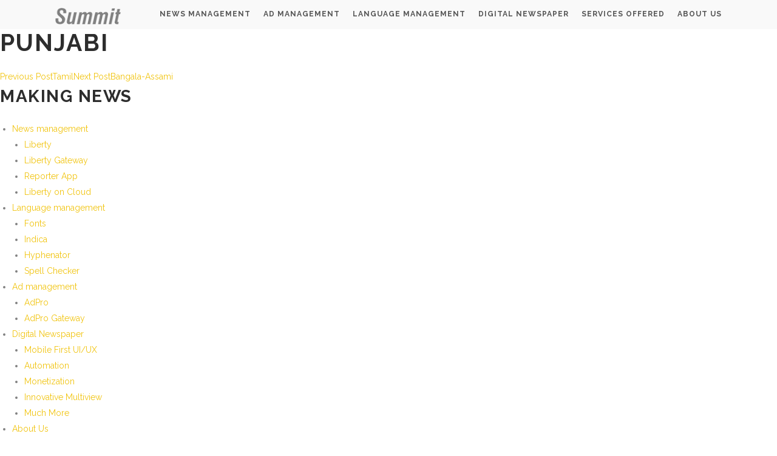

--- FILE ---
content_type: text/html; charset=UTF-8
request_url: https://summitindia.com/font/punjabi/
body_size: 11752
content:
<!DOCTYPE html>
<!--[if IE 7]>
<html class="ie ie7" lang="en-US">
<![endif]-->
<!--[if IE 8]>
<html class="ie ie8" lang="en-US">
<![endif]-->
<!--[if !(IE 7) & !(IE 8)]><!-->
<html lang="en-US">
<!--<![endif]-->
<head>
	<meta charset="UTF-8">
	<meta name="viewport" content="width=device-width">
	<title>Punjabi | Summit</title>
	<link rel="profile" href="http://gmpg.org/xfn/11">
	<link rel="pingback" href="https://summitindia.com/xmlrpc.php">
	<!--[if lt IE 9]>
	<script src="https://summitindia.com/wp-content/themes/summit/js/html5.js"></script>
	<![endif]-->
	
	
	<link rel='stylesheet' href='https://summitindia.com/wp-content/themes/summit/revslider/rs-plugin/css/settings.css' type='text/css' media='all'/>
	<!--<link rel='stylesheet' href='https://summitindia.com/wp-content/themes/summit/css/instag-slider.css' type='text/css' media='all'/>-->
	<link rel='stylesheet' href='https://summitindia.com/wp-content/themes/summit/css/style.css' type='text/css' media='all'/>
	<link rel='stylesheet' href='https://summitindia.com/wp-content/themes/summit/css/layout.css' type='text/css' media='all'/>
	<link rel='stylesheet' href='https://summitindia.com/wp-content/themes/summit/css/main.css' type='text/css' media='all'/>
	<link rel='stylesheet' href='https://summitindia.com/wp-content/themes/summit/css/shortcodes.css' type='text/css' media='all'/>
	<!--<link rel='stylesheet' href='https://summitindia.com/wp-content/themes/summit/css/mediaelementplayer.min.css' type='text/css' media='all'/>
	<link rel='stylesheet' href='https://summitindia.com/wp-content/themes/summit/css/woocommerce.css' type='text/css' media='all'/>
	<link rel='stylesheet' href='https://summitindia.com/wp-content/themes/summit/css/prettyPhoto.css' type='text/css' media='all'/>
	<link rel='stylesheet' href='https://summitindia.com/wp-content/themes/summit/css/js_composer.css' type='text/css' media='all'/>-->
	<link rel='stylesheet' href='https://summitindia.com/wp-content/themes/summit/css/default.css' type='text/css' media='screen'/>
	<link rel='stylesheet' href='https://summitindia.com/wp-content/themes/summit/css/fontawesome.css' type='text/css' media='screen'/>
	<link rel='stylesheet' href='https://summitindia.com/wp-content/themes/summit/css/font-awesome.css' type='text/css' media='screen'/>
		
	<link rel='stylesheet' href='https://summitindia.com/wp-content/themes/summit/css/owl.transitions.css' type='text/css' media='all'/>
	<link rel='stylesheet' href='https://summitindia.com/wp-content/themes/summit/css/owl.carousel.css' type='text/css' media='all'/>
	<link rel='stylesheet' href='https://summitindia.com/wp-content/themes/summit/css/owl.theme.css' type='text/css' media='all'/>
	<link rel='stylesheet' href='https://summitindia.com/wp-content/themes/summit/css/responsive.css' type='text/css' media='all'/>
	<link rel='stylesheet' href='https://summitindia.com/wp-content/themes/summit/css/custom.css' type='text/css' media='screen'/>
	<link href='https://fonts.googleapis.com/css?family=Raleway:400,100,200,300,500,600,700,800,900' rel='stylesheet' type='text/css'>
	
	<!--[if IE 8]>
		<link rel="stylesheet" type="text/css" href="http://aperio.bradweb.net/wp-content/plugins/js_composer/assets/css/vc-ie8.css" media="screen">
	<![endif]-->
	<!--[if IE]>
		<link rel="stylesheet" href="http://aperio.bradweb.net/wp-content/themes/Aperio/css/ie.css">
	<![endif]-->
	<!--[if lte IE 8]>
		<script type="text/javascript" src="http://aperio.bradweb.net/wp-content/themes/Aperio/js/respond.min.js"></script>
	<![endif]-->
	
	<meta name='robots' content='max-image-preview:large' />
<link rel='dns-prefetch' href='//s.w.org' />
<link rel="alternate" type="application/rss+xml" title="Summit &raquo; Feed" href="https://summitindia.com/feed/" />
<link rel="alternate" type="application/rss+xml" title="Summit &raquo; Comments Feed" href="https://summitindia.com/comments/feed/" />
		<script type="text/javascript">
			window._wpemojiSettings = {"baseUrl":"https:\/\/s.w.org\/images\/core\/emoji\/13.1.0\/72x72\/","ext":".png","svgUrl":"https:\/\/s.w.org\/images\/core\/emoji\/13.1.0\/svg\/","svgExt":".svg","source":{"concatemoji":"https:\/\/summitindia.com\/wp-includes\/js\/wp-emoji-release.min.js?ver=5.8.12"}};
			!function(e,a,t){var n,r,o,i=a.createElement("canvas"),p=i.getContext&&i.getContext("2d");function s(e,t){var a=String.fromCharCode;p.clearRect(0,0,i.width,i.height),p.fillText(a.apply(this,e),0,0);e=i.toDataURL();return p.clearRect(0,0,i.width,i.height),p.fillText(a.apply(this,t),0,0),e===i.toDataURL()}function c(e){var t=a.createElement("script");t.src=e,t.defer=t.type="text/javascript",a.getElementsByTagName("head")[0].appendChild(t)}for(o=Array("flag","emoji"),t.supports={everything:!0,everythingExceptFlag:!0},r=0;r<o.length;r++)t.supports[o[r]]=function(e){if(!p||!p.fillText)return!1;switch(p.textBaseline="top",p.font="600 32px Arial",e){case"flag":return s([127987,65039,8205,9895,65039],[127987,65039,8203,9895,65039])?!1:!s([55356,56826,55356,56819],[55356,56826,8203,55356,56819])&&!s([55356,57332,56128,56423,56128,56418,56128,56421,56128,56430,56128,56423,56128,56447],[55356,57332,8203,56128,56423,8203,56128,56418,8203,56128,56421,8203,56128,56430,8203,56128,56423,8203,56128,56447]);case"emoji":return!s([10084,65039,8205,55357,56613],[10084,65039,8203,55357,56613])}return!1}(o[r]),t.supports.everything=t.supports.everything&&t.supports[o[r]],"flag"!==o[r]&&(t.supports.everythingExceptFlag=t.supports.everythingExceptFlag&&t.supports[o[r]]);t.supports.everythingExceptFlag=t.supports.everythingExceptFlag&&!t.supports.flag,t.DOMReady=!1,t.readyCallback=function(){t.DOMReady=!0},t.supports.everything||(n=function(){t.readyCallback()},a.addEventListener?(a.addEventListener("DOMContentLoaded",n,!1),e.addEventListener("load",n,!1)):(e.attachEvent("onload",n),a.attachEvent("onreadystatechange",function(){"complete"===a.readyState&&t.readyCallback()})),(n=t.source||{}).concatemoji?c(n.concatemoji):n.wpemoji&&n.twemoji&&(c(n.twemoji),c(n.wpemoji)))}(window,document,window._wpemojiSettings);
		</script>
		<style type="text/css">
img.wp-smiley,
img.emoji {
	display: inline !important;
	border: none !important;
	box-shadow: none !important;
	height: 1em !important;
	width: 1em !important;
	margin: 0 .07em !important;
	vertical-align: -0.1em !important;
	background: none !important;
	padding: 0 !important;
}
</style>
	<link rel='stylesheet' id='wp-block-library-css'  href='https://summitindia.com/wp-includes/css/dist/block-library/style.min.css?ver=5.8.12' type='text/css' media='all' />
<link rel='stylesheet' id='contact-form-7-css'  href='https://summitindia.com/wp-content/plugins/contact-form-7/includes/css/styles.css?ver=5.5.4' type='text/css' media='all' />
<link rel='stylesheet' id='genericons-css'  href='https://summitindia.com/wp-content/themes/summit/genericons/genericons.css?ver=3.0.3' type='text/css' media='all' />
<link rel='stylesheet' id='summitindia-style-css'  href='https://summitindia.com/wp-content/themes/summit/style.css?ver=5.8.12' type='text/css' media='all' />
<!--[if lt IE 9]>
<link rel='stylesheet' id='summitindia-ie-css'  href='https://summitindia.com/wp-content/themes/summit/css/ie.css?ver=20131205' type='text/css' media='all' />
<![endif]-->
<link rel="https://api.w.org/" href="https://summitindia.com/wp-json/" /><link rel="EditURI" type="application/rsd+xml" title="RSD" href="https://summitindia.com/xmlrpc.php?rsd" />
<link rel="wlwmanifest" type="application/wlwmanifest+xml" href="https://summitindia.com/wp-includes/wlwmanifest.xml" /> 
<meta name="generator" content="WordPress 5.8.12" />
<link rel="canonical" href="https://summitindia.com/font/punjabi/" />
<link rel='shortlink' href='https://summitindia.com/?p=487' />
<link rel="alternate" type="application/json+oembed" href="https://summitindia.com/wp-json/oembed/1.0/embed?url=https%3A%2F%2Fsummitindia.com%2Ffont%2Fpunjabi%2F" />
<link rel="alternate" type="text/xml+oembed" href="https://summitindia.com/wp-json/oembed/1.0/embed?url=https%3A%2F%2Fsummitindia.com%2Ffont%2Fpunjabi%2F&#038;format=xml" />
		<style type="text/css" id="wp-custom-css">
			.customers_image img {
    background: #fff;
    width: 100%;
    height: 100px;
}

.text-size-large .counter-title > span.counter-value{font-size: 50px;}		</style>
			<style>
		.sample_class{display:block;}

.sub_pages .child_div{
    border:0px;
}

.fonts_image > h2 {
    font-size: 36px;
    font-weight: 300;
}


.fonts_data {
    max-height: 268px;
    width: 300px;
}


.fonts_title {font-size: 18px;}
#copyright .copyright-left,
#copyright .copyright-right {
	float:left;
	padding:5px 5px;
	width:50%;
	font-size: 10px;
}
#copyright .copyright-left{width:80%;}
#copyright .copyright-right{width:20%;}

#titlebar .section-overlay {
    background-color: #ffffff !important;
    opacity: 0.10 !important;
  
}

#section_1974721584{padding-top:20px !important;padding-bottom:20px !important;}

#section_927729018, #section_819334963, #section_453670471 {
    padding: 30px 0px 40px !important;
}

.customers_title {
    	font-size: 10px;
}

#footer .footer-widgets a:link,
#footer .footer-widgets a:visited, 
#footer .footer-widgets a:active {
    color: #999 !important;
    font-size: 11px !important;
    line-height: c14px  !important;
    font-weight: normal  !important;
}

#footer_menu.footer_menu > li > a {
    text-transform: none !important;
}

.widget > ul li, .widget_nav_menu ul li {
    display: block;
    padding: 3px 0px;
}
#footer_menu.footer_menu > li {
    display: block;
    float: left;
    width: 200px;
}

.fa-navicon {
    font-family: "fontAwesome";
    font-style: normal;
    font-weight: normal;
    font-variant: normal;
    text-transform: none;
    line-height: 1;
    font-size: 24px;
    color: #7e7e7e;
}

.fa-star, .fa-arrow-up {
    font-family: "fontAwesome";
    font-style: normal;
    font-weight: normal;
    font-variant: normal;
    text-transform: none;
    line-height: 1;
    font-size: 36px;
    color: #ffffff;
}
.color-primary, .primary-color, .portfolio-tabs ul li.sort-item.active a, .button.button_alternatewhite:hover {
    color: #6a68c9 !important;
}

/* For iPad Portrait to Landscape */
@media(min-wdith:768px) and (max-width:1024){
    .col_content {
        min-height: 400px !important;
   
    }
}
 .section-column.col_content{
    
    max-height: 500px !important;
 }
 
         .sub_pages .child_div > a > h4 {
        word-break: keep-all;
    }
    
/* For All handheld devices */
@media(min-width:100px) and (max-width:767px){
    .section-column.col_content{padding: 30px 7px !important;}
    
    .h1 {
     Font-size: 10px !important;   
        }
        
           .sub_pages .child_div > a > h4 {
        Font-size: 9px !important; 
        letter-spacing: 0px;
        color: #454545;
        font-weight: 500;  
        word-break: keep-all;
    }
    
}
				#logo, ul.main_menu > li, #header.type3 #header-search-button, #header.type3 .cart-container, #header.type3 .header-nav .social-icons {height: 38px !important;line-height: 38px !important;max-height: 38px !important;}
							#main_navigation, #header.shrinked #main_navigation{padding-top:6px !important;}
							#main_navigation, #header.shrinked #main_navigation{padding-bottom:4px !important;}
							#main_navigation, #header.shrinked #main_navigation{background-color:rgba(249,249,249,0.94)}
			</style>
</head>
<body id="home" class="font-template-default single single-font postid-487 home page page-id-12 page-template page-template-fullwidth-php solid-header header-scheme-light type1 header-fullwidth-no border-default wpb-js-composer js-comp-ver-4.3.5 vc_responsive">
    <!-- mobile menu Starts Here-->
    <div id="mobile_navigation">
        <a id="close-mobile-menu" href="#">X</a>
		<ul id="mobile_menu" class="mobile_menu"><li id="menu-item-36" class="menu-item menu-item-type-post_type menu-item-object-page menu-item-has-children menu-item-36"><a href="https://summitindia.com/business-of-news-media/">News Management</a>
<ul class="sub-menu">
	<li id="menu-item-108" class="menu-item menu-item-type-post_type menu-item-object-page menu-item-108"><a href="https://summitindia.com/business-of-news-media/liberty/">Liberty</a></li>
	<li id="menu-item-109" class="menu-item menu-item-type-post_type menu-item-object-page menu-item-109"><a href="https://summitindia.com/business-of-news-media/liberty-gateway/">Liberty Gateway</a></li>
	<li id="menu-item-110" class="menu-item menu-item-type-post_type menu-item-object-page menu-item-110"><a href="https://summitindia.com/business-of-news-media/liberty-on-cloud/">Liberty on Cloud</a></li>
	<li id="menu-item-111" class="menu-item menu-item-type-post_type menu-item-object-page menu-item-111"><a href="https://summitindia.com/business-of-news-media/reporter-app/">Reporter App</a></li>
</ul>
</li>
<li id="menu-item-34" class="menu-item menu-item-type-post_type menu-item-object-page menu-item-has-children menu-item-34"><a href="https://summitindia.com/business-of-advertising/">Ad Management</a>
<ul class="sub-menu">
	<li id="menu-item-112" class="menu-item menu-item-type-post_type menu-item-object-page menu-item-112"><a href="https://summitindia.com/business-of-advertising/adpro/">AdPro</a></li>
	<li id="menu-item-113" class="menu-item menu-item-type-post_type menu-item-object-page menu-item-113"><a href="https://summitindia.com/business-of-advertising/adpro-remote/">AdPro Gateway</a></li>
</ul>
</li>
<li id="menu-item-35" class="menu-item menu-item-type-post_type menu-item-object-page menu-item-has-children menu-item-35"><a href="https://summitindia.com/business-of-language/">Language Management</a>
<ul class="sub-menu">
	<li id="menu-item-115" class="menu-item menu-item-type-post_type menu-item-object-page menu-item-115"><a href="https://summitindia.com/business-of-language/indica/">Indica</a></li>
	<li id="menu-item-190" class="menu-item menu-item-type-post_type menu-item-object-page menu-item-190"><a href="https://summitindia.com/business-of-language/fonts/">FONTS</a></li>
	<li id="menu-item-114" class="menu-item menu-item-type-post_type menu-item-object-page menu-item-114"><a href="https://summitindia.com/business-of-language/hyphenators/">Hyphenator</a></li>
	<li id="menu-item-116" class="menu-item menu-item-type-post_type menu-item-object-page menu-item-116"><a href="https://summitindia.com/business-of-language/spell-checker/">Spell Checker</a></li>
</ul>
</li>
<li id="menu-item-915" class="menu-item menu-item-type-post_type menu-item-object-page menu-item-has-children menu-item-915"><a href="https://summitindia.com/digital-paper/">Digital Newspaper</a>
<ul class="sub-menu">
	<li id="menu-item-923" class="menu-item menu-item-type-post_type menu-item-object-page menu-item-923"><a href="https://summitindia.com/digital-paper/mobile-first/">Mobile First UI/UX</a></li>
	<li id="menu-item-940" class="menu-item menu-item-type-post_type menu-item-object-page menu-item-940"><a href="https://summitindia.com/digital-paper/innovative-multiview/">Innovative Multiview</a></li>
	<li id="menu-item-961" class="menu-item menu-item-type-post_type menu-item-object-page menu-item-961"><a href="https://summitindia.com/digital-paper/monetization/">Monetization</a></li>
	<li id="menu-item-974" class="menu-item menu-item-type-post_type menu-item-object-page menu-item-974"><a href="https://summitindia.com/digital-paper/automation/">Automation</a></li>
	<li id="menu-item-984" class="menu-item menu-item-type-post_type menu-item-object-page menu-item-984"><a href="https://summitindia.com/digital-paper/much-more/">Much More</a></li>
</ul>
</li>
<li id="menu-item-379" class="menu-item menu-item-type-post_type menu-item-object-page menu-item-has-children menu-item-379"><a href="https://summitindia.com/services/">Services offered</a>
<ul class="sub-menu">
	<li id="menu-item-118" class="menu-item menu-item-type-post_type menu-item-object-page menu-item-118"><a href="https://summitindia.com/services/digital-services/">Digital services</a></li>
	<li id="menu-item-117" class="menu-item menu-item-type-post_type menu-item-object-page menu-item-117"><a href="https://summitindia.com/services/customisation-and-implementation-services/">Customisation services</a></li>
	<li id="menu-item-119" class="menu-item menu-item-type-post_type menu-item-object-page menu-item-119"><a href="https://summitindia.com/services/font-and-keyboard-development/">Font and keyboard development</a></li>
	<li id="menu-item-120" class="menu-item menu-item-type-post_type menu-item-object-page menu-item-120"><a href="https://summitindia.com/services/support-services/">Support services</a></li>
</ul>
</li>
<li id="menu-item-38" class="menu-item menu-item-type-post_type menu-item-object-page menu-item-has-children menu-item-38"><a href="https://summitindia.com/about-us/">About Us</a>
<ul class="sub-menu">
	<li id="menu-item-1289" class="menu-item menu-item-type-post_type menu-item-object-page menu-item-1289"><a href="https://summitindia.com/about-us/summit-atex-join-hands/">Summit &#038; ATEX Join hands</a></li>
	<li id="menu-item-102" class="menu-item menu-item-type-post_type menu-item-object-page menu-item-102"><a href="https://summitindia.com/about-us/news/">Its Happening</a></li>
	<li id="menu-item-100" class="menu-item menu-item-type-post_type menu-item-object-page menu-item-100"><a href="https://summitindia.com/about-us/our-customers/">Our Customers</a></li>
	<li id="menu-item-107" class="menu-item menu-item-type-post_type menu-item-object-page menu-item-107"><a href="https://summitindia.com/about-us/partners/">Our Partners</a></li>
	<li id="menu-item-103" class="menu-item menu-item-type-post_type menu-item-object-page menu-item-103"><a href="https://summitindia.com/about-us/career-with-us/">Career with Us</a></li>
</ul>
</li>
</ul>        
    </div>
    <!-- End Mobile Navigation -->


    <!-- Header -->
    <div id="header_wrapper" class=" solid-header header-scheme-light type1">
        <div class="header_container">
            <div id="header" class="header-v1 second-nav" data-height="65" data-shrinked-height="65" data-auto-offset="1" data-offset="0" data-second-nav-offset="0">
                <section id="main_navigation" class="header-nav shrinking-nav">
                    <div class="container">
                        <div id="main_navigation_container" class="row-fluid">
                            <div class="row-fluid">
                                <!-- logo -->
                                <div class="logo-container">
									<a id="logo" href="https://summitindia.com/" rel="home">
										<img src="https://summitindia.com/wp-content/uploads/2016/01/summit-grey-v-sml.png" width="120" height="30" alt="Summit" />
									</a>
                                </div>
                                <!-- Tooggle Menu will displace on mobile devices -->
                                <div id="mobile-menu-container">
<!--                                
    <a href="#" class="carticon-mobile"><i class="fa-shopping-cart"></i></a>
-->
                                    <a class="toggle-menu" href="#"><i class="fa-navicon"></i></a>
                                </div>
                                <nav class="nav-container">
								<ul id="main_menu" class="main_menu"><li class="menu-item menu-item-type-post_type menu-item-object-page menu-item-has-children menu-item-36"><a href="https://summitindia.com/business-of-news-media/">News Management</a>
<ul class="sub-menu">
	<li class="menu-item menu-item-type-post_type menu-item-object-page menu-item-108"><a href="https://summitindia.com/business-of-news-media/liberty/">Liberty</a></li>
	<li class="menu-item menu-item-type-post_type menu-item-object-page menu-item-109"><a href="https://summitindia.com/business-of-news-media/liberty-gateway/">Liberty Gateway</a></li>
	<li class="menu-item menu-item-type-post_type menu-item-object-page menu-item-110"><a href="https://summitindia.com/business-of-news-media/liberty-on-cloud/">Liberty on Cloud</a></li>
	<li class="menu-item menu-item-type-post_type menu-item-object-page menu-item-111"><a href="https://summitindia.com/business-of-news-media/reporter-app/">Reporter App</a></li>
</ul>
</li>
<li class="menu-item menu-item-type-post_type menu-item-object-page menu-item-has-children menu-item-34"><a href="https://summitindia.com/business-of-advertising/">Ad Management</a>
<ul class="sub-menu">
	<li class="menu-item menu-item-type-post_type menu-item-object-page menu-item-112"><a href="https://summitindia.com/business-of-advertising/adpro/">AdPro</a></li>
	<li class="menu-item menu-item-type-post_type menu-item-object-page menu-item-113"><a href="https://summitindia.com/business-of-advertising/adpro-remote/">AdPro Gateway</a></li>
</ul>
</li>
<li class="menu-item menu-item-type-post_type menu-item-object-page menu-item-has-children menu-item-35"><a href="https://summitindia.com/business-of-language/">Language Management</a>
<ul class="sub-menu">
	<li class="menu-item menu-item-type-post_type menu-item-object-page menu-item-115"><a href="https://summitindia.com/business-of-language/indica/">Indica</a></li>
	<li class="menu-item menu-item-type-post_type menu-item-object-page menu-item-190"><a href="https://summitindia.com/business-of-language/fonts/">FONTS</a></li>
	<li class="menu-item menu-item-type-post_type menu-item-object-page menu-item-114"><a href="https://summitindia.com/business-of-language/hyphenators/">Hyphenator</a></li>
	<li class="menu-item menu-item-type-post_type menu-item-object-page menu-item-116"><a href="https://summitindia.com/business-of-language/spell-checker/">Spell Checker</a></li>
</ul>
</li>
<li class="menu-item menu-item-type-post_type menu-item-object-page menu-item-has-children menu-item-915"><a href="https://summitindia.com/digital-paper/">Digital Newspaper</a>
<ul class="sub-menu">
	<li class="menu-item menu-item-type-post_type menu-item-object-page menu-item-923"><a href="https://summitindia.com/digital-paper/mobile-first/">Mobile First UI/UX</a></li>
	<li class="menu-item menu-item-type-post_type menu-item-object-page menu-item-940"><a href="https://summitindia.com/digital-paper/innovative-multiview/">Innovative Multiview</a></li>
	<li class="menu-item menu-item-type-post_type menu-item-object-page menu-item-961"><a href="https://summitindia.com/digital-paper/monetization/">Monetization</a></li>
	<li class="menu-item menu-item-type-post_type menu-item-object-page menu-item-974"><a href="https://summitindia.com/digital-paper/automation/">Automation</a></li>
	<li class="menu-item menu-item-type-post_type menu-item-object-page menu-item-984"><a href="https://summitindia.com/digital-paper/much-more/">Much More</a></li>
</ul>
</li>
<li class="menu-item menu-item-type-post_type menu-item-object-page menu-item-has-children menu-item-379"><a href="https://summitindia.com/services/">Services offered</a>
<ul class="sub-menu">
	<li class="menu-item menu-item-type-post_type menu-item-object-page menu-item-118"><a href="https://summitindia.com/services/digital-services/">Digital services</a></li>
	<li class="menu-item menu-item-type-post_type menu-item-object-page menu-item-117"><a href="https://summitindia.com/services/customisation-and-implementation-services/">Customisation services</a></li>
	<li class="menu-item menu-item-type-post_type menu-item-object-page menu-item-119"><a href="https://summitindia.com/services/font-and-keyboard-development/">Font and keyboard development</a></li>
	<li class="menu-item menu-item-type-post_type menu-item-object-page menu-item-120"><a href="https://summitindia.com/services/support-services/">Support services</a></li>
</ul>
</li>
<li class="menu-item menu-item-type-post_type menu-item-object-page menu-item-has-children menu-item-38"><a href="https://summitindia.com/about-us/">About Us</a>
<ul class="sub-menu">
	<li class="menu-item menu-item-type-post_type menu-item-object-page menu-item-1289"><a href="https://summitindia.com/about-us/summit-atex-join-hands/">Summit &#038; ATEX Join hands</a></li>
	<li class="menu-item menu-item-type-post_type menu-item-object-page menu-item-102"><a href="https://summitindia.com/about-us/news/">Its Happening</a></li>
	<li class="menu-item menu-item-type-post_type menu-item-object-page menu-item-100"><a href="https://summitindia.com/about-us/our-customers/">Our Customers</a></li>
	<li class="menu-item menu-item-type-post_type menu-item-object-page menu-item-107"><a href="https://summitindia.com/about-us/partners/">Our Partners</a></li>
	<li class="menu-item menu-item-type-post_type menu-item-object-page menu-item-103"><a href="https://summitindia.com/about-us/career-with-us/">Career with Us</a></li>
</ul>
</li>
</ul>                                </nav>
                            </div>
                        </div>
                    </div>
                </section>
            </div>
        </div>
    </div>
	
	<div class="fullwidth">
	<div id="primary" class="content-area">
		<div id="content" class="site-content" role="main">
			
<article id="post-487" class="post-487 font type-font status-publish hentry">
	
	<header class="entry-header">
		<h1 class="entry-title">Punjabi</h1>
		<div class="entry-meta">
					</div><!-- .entry-meta -->
	</header><!-- .entry-header -->

		<div class="entry-content">
			</div><!-- .entry-content -->
	
	</article><!-- #post-## -->
	<nav class="navigation post-navigation" role="navigation">
		<h1 class="screen-reader-text">Post navigation</h1>
		<div class="nav-links">
			<a href="https://summitindia.com/font/tamil/" rel="prev"><span class="meta-nav">Previous Post</span>Tamil</a><a href="https://summitindia.com/font/bangala-assami/" rel="next"><span class="meta-nav">Next Post</span>Bangala-Assami</a>		</div><!-- .nav-links -->
	</nav><!-- .navigation -->
			</div><!-- #content -->
	</div><!-- #primary -->

<div id="secondary">
		<h2 class="site-description">Making News</h2>
	
		<nav role="navigation" class="navigation site-navigation secondary-navigation">
		<div class="menu-footer-links-container"><ul id="menu-footer-links" class="menu"><li id="menu-item-456" class="menu-item menu-item-type-post_type menu-item-object-page menu-item-has-children menu-item-456"><a href="https://summitindia.com/business-of-news-media/">News management</a>
<ul class="sub-menu">
	<li id="menu-item-457" class="menu-item menu-item-type-post_type menu-item-object-page menu-item-457"><a href="https://summitindia.com/business-of-news-media/liberty/">Liberty</a></li>
	<li id="menu-item-458" class="menu-item menu-item-type-post_type menu-item-object-page menu-item-458"><a href="https://summitindia.com/business-of-news-media/liberty-gateway/">Liberty Gateway</a></li>
	<li id="menu-item-439" class="menu-item menu-item-type-post_type menu-item-object-page menu-item-439"><a href="https://summitindia.com/business-of-news-media/reporter-app/">Reporter App</a></li>
	<li id="menu-item-440" class="menu-item menu-item-type-post_type menu-item-object-page menu-item-440"><a href="https://summitindia.com/business-of-news-media/liberty-on-cloud/">Liberty on Cloud</a></li>
</ul>
</li>
<li id="menu-item-451" class="menu-item menu-item-type-post_type menu-item-object-page menu-item-has-children menu-item-451"><a href="https://summitindia.com/business-of-language/">Language management</a>
<ul class="sub-menu">
	<li id="menu-item-432" class="menu-item menu-item-type-post_type menu-item-object-page menu-item-432"><a href="https://summitindia.com/business-of-language/fonts/">Fonts</a></li>
	<li id="menu-item-435" class="menu-item menu-item-type-post_type menu-item-object-page menu-item-435"><a href="https://summitindia.com/business-of-language/indica/">Indica</a></li>
	<li id="menu-item-433" class="menu-item menu-item-type-post_type menu-item-object-page menu-item-433"><a href="https://summitindia.com/business-of-language/hyphenators/">Hyphenator</a></li>
	<li id="menu-item-434" class="menu-item menu-item-type-post_type menu-item-object-page menu-item-434"><a href="https://summitindia.com/business-of-language/spell-checker/">Spell Checker</a></li>
</ul>
</li>
<li id="menu-item-447" class="menu-item menu-item-type-post_type menu-item-object-page menu-item-has-children menu-item-447"><a href="https://summitindia.com/business-of-advertising/">Ad management</a>
<ul class="sub-menu">
	<li id="menu-item-438" class="menu-item menu-item-type-post_type menu-item-object-page menu-item-438"><a href="https://summitindia.com/business-of-advertising/adpro/">AdPro</a></li>
	<li id="menu-item-437" class="menu-item menu-item-type-post_type menu-item-object-page menu-item-437"><a href="https://summitindia.com/business-of-advertising/adpro-remote/">AdPro Gateway</a></li>
</ul>
</li>
<li id="menu-item-914" class="menu-item menu-item-type-post_type menu-item-object-page menu-item-has-children menu-item-914"><a href="https://summitindia.com/digital-paper/">Digital Newspaper</a>
<ul class="sub-menu">
	<li id="menu-item-979" class="menu-item menu-item-type-post_type menu-item-object-page menu-item-979"><a href="https://summitindia.com/digital-paper/mobile-first/">Mobile First UI/UX</a></li>
	<li id="menu-item-976" class="menu-item menu-item-type-post_type menu-item-object-page menu-item-976"><a href="https://summitindia.com/digital-paper/automation/">Automation</a></li>
	<li id="menu-item-977" class="menu-item menu-item-type-post_type menu-item-object-page menu-item-977"><a href="https://summitindia.com/digital-paper/monetization/">Monetization</a></li>
	<li id="menu-item-978" class="menu-item menu-item-type-post_type menu-item-object-page menu-item-978"><a href="https://summitindia.com/digital-paper/innovative-multiview/">Innovative Multiview</a></li>
	<li id="menu-item-983" class="menu-item menu-item-type-post_type menu-item-object-page menu-item-983"><a href="https://summitindia.com/digital-paper/much-more/">Much More</a></li>
</ul>
</li>
<li id="menu-item-442" class="menu-item menu-item-type-post_type menu-item-object-page menu-item-has-children menu-item-442"><a href="https://summitindia.com/about-us/">About Us</a>
<ul class="sub-menu">
	<li id="menu-item-436" class="menu-item menu-item-type-post_type menu-item-object-page menu-item-436"><a href="https://summitindia.com/about-us/partners/">Partners</a></li>
	<li id="menu-item-444" class="menu-item menu-item-type-post_type menu-item-object-page menu-item-444"><a href="https://summitindia.com/about-us/our-customers/">Our Customers</a></li>
	<li id="menu-item-445" class="menu-item menu-item-type-post_type menu-item-object-page menu-item-445"><a href="https://summitindia.com/about-us/news/">Our customers have been busy</a></li>
	<li id="menu-item-443" class="menu-item menu-item-type-post_type menu-item-object-page menu-item-443"><a href="https://summitindia.com/about-us/career-with-us/">Career with Us</a></li>
</ul>
</li>
<li id="menu-item-427" class="menu-item menu-item-type-post_type menu-item-object-page menu-item-has-children menu-item-427"><a href="https://summitindia.com/services/">Services offered</a>
<ul class="sub-menu">
	<li id="menu-item-428" class="menu-item menu-item-type-post_type menu-item-object-page menu-item-428"><a href="https://summitindia.com/services/support-services/">Support services</a></li>
	<li id="menu-item-429" class="menu-item menu-item-type-post_type menu-item-object-page menu-item-429"><a href="https://summitindia.com/services/font-and-keyboard-development/">Font and keyboard development</a></li>
	<li id="menu-item-431" class="menu-item menu-item-type-post_type menu-item-object-page menu-item-431"><a href="https://summitindia.com/services/digital-services/">Digital services</a></li>
	<li id="menu-item-430" class="menu-item menu-item-type-post_type menu-item-object-page menu-item-430"><a href="https://summitindia.com/services/customisation-and-implementation-services/">Customisation services</a></li>
</ul>
</li>
</ul></div>	</nav>
	
	</div><!-- #secondary -->
</div>
<!-- END Full Width -->

		<footer id="footer" class="cover-padding-no">
        <div class="footer-widgets headline-bg-transparent">
            <div class="container">
                <div class="row-fluid">
                    <div class="footer-widget-container row-fluid">
                        <div id="text-2" class="widget widget_meta widget_text span4">
                            <div class="textwidget">							<h8>Summit Information Technologies Pvt Ltd</h8>
<p>839, Tower B3, 8th floor<br>
Spaze I-Tech Park, Sect 49, Sohna Road<br>
Gurgaon 122018, India <br>
Email: sales@summitindia.com <br>
Phone:+91 (124) 400 3051                              <!--Summit Information Technologies Pvt Ltd                              816 Udyog Vihar, Phase V, Gurgaon 122016, India							  <br/> Email: sales@summitindia.com							  <br/> Phone:+91 (124) 400 3051-->							  							  <div class="gap" style="height:10px"></div>
							<ul id="brad_icons_1" class="brad-icons medium style1 icons-align-">
									                                    <li><a href="#" title="Twitter" target="_self"><i class="fa fa-twitter"></i></a></li>
                                    <li><a href="#" title="Facebook" target="_self"><i class="fa fa-facebook"></i></a></li>
                                    <li><a href="#" title="Google" target="_self"><i class="fa fa-google-plus"></i></a></li>
                            </ul>
                            </div>
                        </div>
                        <div id="recent-posts-3" class="widget widget_meta widget_recent_entries span8">
							<style>
							div#recent-posts-3 {
    							width: 75%;
							}
							</style>
                        <ul id="footer_menu" class="footer_menu"><li class="menu-item menu-item-type-post_type menu-item-object-page menu-item-has-children menu-item-456"><a href="https://summitindia.com/business-of-news-media/">News management</a>
<ul class="sub-menu">
	<li class="menu-item menu-item-type-post_type menu-item-object-page menu-item-457"><a href="https://summitindia.com/business-of-news-media/liberty/">Liberty</a></li>
	<li class="menu-item menu-item-type-post_type menu-item-object-page menu-item-458"><a href="https://summitindia.com/business-of-news-media/liberty-gateway/">Liberty Gateway</a></li>
	<li class="menu-item menu-item-type-post_type menu-item-object-page menu-item-439"><a href="https://summitindia.com/business-of-news-media/reporter-app/">Reporter App</a></li>
	<li class="menu-item menu-item-type-post_type menu-item-object-page menu-item-440"><a href="https://summitindia.com/business-of-news-media/liberty-on-cloud/">Liberty on Cloud</a></li>
</ul>
</li>
<li class="menu-item menu-item-type-post_type menu-item-object-page menu-item-has-children menu-item-451"><a href="https://summitindia.com/business-of-language/">Language management</a>
<ul class="sub-menu">
	<li class="menu-item menu-item-type-post_type menu-item-object-page menu-item-432"><a href="https://summitindia.com/business-of-language/fonts/">Fonts</a></li>
	<li class="menu-item menu-item-type-post_type menu-item-object-page menu-item-435"><a href="https://summitindia.com/business-of-language/indica/">Indica</a></li>
	<li class="menu-item menu-item-type-post_type menu-item-object-page menu-item-433"><a href="https://summitindia.com/business-of-language/hyphenators/">Hyphenator</a></li>
	<li class="menu-item menu-item-type-post_type menu-item-object-page menu-item-434"><a href="https://summitindia.com/business-of-language/spell-checker/">Spell Checker</a></li>
</ul>
</li>
<li class="menu-item menu-item-type-post_type menu-item-object-page menu-item-has-children menu-item-447"><a href="https://summitindia.com/business-of-advertising/">Ad management</a>
<ul class="sub-menu">
	<li class="menu-item menu-item-type-post_type menu-item-object-page menu-item-438"><a href="https://summitindia.com/business-of-advertising/adpro/">AdPro</a></li>
	<li class="menu-item menu-item-type-post_type menu-item-object-page menu-item-437"><a href="https://summitindia.com/business-of-advertising/adpro-remote/">AdPro Gateway</a></li>
</ul>
</li>
<li class="menu-item menu-item-type-post_type menu-item-object-page menu-item-has-children menu-item-914"><a href="https://summitindia.com/digital-paper/">Digital Newspaper</a>
<ul class="sub-menu">
	<li class="menu-item menu-item-type-post_type menu-item-object-page menu-item-979"><a href="https://summitindia.com/digital-paper/mobile-first/">Mobile First UI/UX</a></li>
	<li class="menu-item menu-item-type-post_type menu-item-object-page menu-item-976"><a href="https://summitindia.com/digital-paper/automation/">Automation</a></li>
	<li class="menu-item menu-item-type-post_type menu-item-object-page menu-item-977"><a href="https://summitindia.com/digital-paper/monetization/">Monetization</a></li>
	<li class="menu-item menu-item-type-post_type menu-item-object-page menu-item-978"><a href="https://summitindia.com/digital-paper/innovative-multiview/">Innovative Multiview</a></li>
	<li class="menu-item menu-item-type-post_type menu-item-object-page menu-item-983"><a href="https://summitindia.com/digital-paper/much-more/">Much More</a></li>
</ul>
</li>
<li class="menu-item menu-item-type-post_type menu-item-object-page menu-item-has-children menu-item-442"><a href="https://summitindia.com/about-us/">About Us</a>
<ul class="sub-menu">
	<li class="menu-item menu-item-type-post_type menu-item-object-page menu-item-436"><a href="https://summitindia.com/about-us/partners/">Partners</a></li>
	<li class="menu-item menu-item-type-post_type menu-item-object-page menu-item-444"><a href="https://summitindia.com/about-us/our-customers/">Our Customers</a></li>
	<li class="menu-item menu-item-type-post_type menu-item-object-page menu-item-445"><a href="https://summitindia.com/about-us/news/">Our customers have been busy</a></li>
	<li class="menu-item menu-item-type-post_type menu-item-object-page menu-item-443"><a href="https://summitindia.com/about-us/career-with-us/">Career with Us</a></li>
</ul>
</li>
<li class="menu-item menu-item-type-post_type menu-item-object-page menu-item-has-children menu-item-427"><a href="https://summitindia.com/services/">Services offered</a>
<ul class="sub-menu">
	<li class="menu-item menu-item-type-post_type menu-item-object-page menu-item-428"><a href="https://summitindia.com/services/support-services/">Support services</a></li>
	<li class="menu-item menu-item-type-post_type menu-item-object-page menu-item-429"><a href="https://summitindia.com/services/font-and-keyboard-development/">Font and keyboard development</a></li>
	<li class="menu-item menu-item-type-post_type menu-item-object-page menu-item-431"><a href="https://summitindia.com/services/digital-services/">Digital services</a></li>
	<li class="menu-item menu-item-type-post_type menu-item-object-page menu-item-430"><a href="https://summitindia.com/services/customisation-and-implementation-services/">Customisation services</a></li>
</ul>
</li>
</ul>						</div>
<!-- 						<div id="recent-posts-3" class="widget widget_meta widget_recent_entries span4">
                                                    </div> -->
                    </div>
                </div>
            </div>
        </div>
        <div id="copyright">
            <div class="container">
                <div class="row-fluid">
                    <div class="row-fluid">
                        <div class="copyright-text copyright-left">
                            ©2016, Summit Information Technologies Pvt Ltd</a>
                        </div>
                        <div class="textright copyright-right">
                            <a class="go-top readmore" href="#"><span>Top</span><span class="brad-icon"><i class="fa fa-caret-up"></i></span></a>
                            <!-- Top Bar Social Icons END -->
                        </div>
                    </div>
                </div>
            </div>
        </div>
    </footer>
	
	<script type='text/javascript' src='https://summitindia.com/wp-content/themes/summit/js/jquery/jquery.js'></script>
	<script type='text/javascript' src='https://summitindia.com/wp-content/themes/summit/js/jquery/jquery-migrate.min.js'></script>
	<script type='text/javascript' src='https://summitindia.com/wp-content/themes/summit/revslider/rs-plugin/js/jquery.themepunch.tools.min.js'></script>
	<script type='text/javascript' src='https://summitindia.com/wp-content/themes/summit/revslider/rs-plugin/js/jquery.themepunch.revolution.min.js'></script>
	<!--<script type='text/javascript' src='https://summitindia.com/wp-content/themes/summit/js/jquery.flexslider-min.js'></script>
	<script type='text/javascript' src='https://summitindia.com/wp-content/themes/summit/js/frontend/add-to-cart.min.js'></script>
	<script type='text/javascript' src='https://summitindia.com/wp-content/themes/summit/js/frontend/woocommerce.min.js'></script>-->
	<script type='text/javascript' src='https://summitindia.com/wp-content/themes/summit/js/jquery-blockui/jquery.blockUI.min.js'></script>
	<!--<script type='text/javascript' src='https://summitindia.com/wp-content/themes/summit/js/jquery-cookie/jquery.cookie.min.js'></script>-->

	<script type='text/javascript' src='https://summitindia.com/wp-content/themes/summit/js/frontend/cart-fragments.min.js'></script>
	<script type='text/javascript' src='https://summitindia.com/wp-content/themes/summit/js/brad-love.js'></script>
	<script type='text/javascript' src='https://summitindia.com/wp-content/themes/summit/js/modernizr.js'></script>
	<script type='text/javascript' src='https://summitindia.com/wp-content/themes/summit/js/fitvids.min.js'></script>
	<script type='text/javascript' src='https://summitindia.com/wp-content/themes/summit/js/prettyPhoto.js'></script>
	<script type='text/javascript' src='https://summitindia.com/wp-content/themes/summit/js/plugins.js'></script>
	<script type='text/javascript' src='https://summitindia.com/wp-content/themes/summit/js/skrollr.js'></script>
	<script type='text/javascript' src='https://summitindia.com/wp-content/themes/summit/js/imagesloaded.js'></script>
	<script type='text/javascript' src='https://summitindia.com/wp-content/themes/summit/js/jquery.scrollTo.min.js'></script>
	<script type='text/javascript' src='https://summitindia.com/wp-content/themes/summit/js/waypoints.min.js'></script>
	<script type='text/javascript' src='https://summitindia.com/wp-content/themes/summit/js/isotope.pkgd.min.js'></script>
	<!--<script type='text/javascript' src='https://summitindia.com/wp-content/themes/summit/js/bxslider.min.js'></script>-->
	<script type='text/javascript' src='https://summitindia.com/wp-content/themes/summit/js/caroufred.js'></script>
    <script type='text/javascript' src='https://summitindia.com/wp-content/themes/summit/js/main.min.js'></script>
    <script type='text/javascript' src='https://summitindia.com/wp-content/themes/summit/js/contact-form.js'></script>
    <script type='text/javascript' src='https://summitindia.com/wp-content/themes/summit/js/owl.carousel.min.js'></script>
		<!--<script src="http://maps.google.com/maps/api/js?sensor=false" type="text/javascript"></script>
    <script src="https://summitindia.com/wp-content/themes/summit/js/mapmarker.jquery.js" type="text/javascript"></script>-->


    <script type="text/javascript">
	if(jQuery(window).width() > 479){ jQuery('#mobile_banner').remove();} else{ jQuery('#rev_slider_1_1_wrapper').remove(); }
	
	   jQuery("#mobile_banner").owlCarousel({
     
        // Most important owl features
        items : 1,
        itemsCustom : false,
        itemsDesktop : [1199,1],
        itemsDesktopSmall : [980,1],
        itemsTablet: [768,1],
        itemsTabletSmall: false,
        itemsMobile : [479,1],
        singleItem : false,
        itemsScaleUp : false,
     
        //Basic Speeds
        slideSpeed : 200,
        paginationSpeed : 800,
        rewindSpeed : 1000,
     
        //Autoplay
        autoPlay : true,
        stopOnHover : false,
     
        // Navigation
        navigation : false,
        navigationText : ["prev","next"],
        rewindNav : true,
        scrollPerPage : false,
     
        //Pagination
        pagination : false,
        paginationNumbers: false,
     
        // Responsive 
        responsive: true,
        responsiveRefreshRate : 200,
        responsiveBaseWidth: window,
     
        // CSS Styles
        baseClass : "owl-carousel",
        theme : "owl-theme",
     
        //Lazy load
        lazyLoad : false,
        lazyFollow : true,
        lazyEffect : "fade",
     
        //Auto height
        autoHeight : true,
     
        //JSON 
        jsonPath : false, 
        jsonSuccess : false,
     
        //Mouse Events
        dragBeforeAnimFinish : true,
        mouseDrag : true,
        touchDrag : true,
     
        //Transitions
        transitionStyle : false,
     
        // Other
        addClassActive : false,
     
        //Callbacks
        beforeUpdate : false,
        afterUpdate : false,
        beforeInit: false, 
        afterInit: false, 
        beforeMove: false, 
        afterMove: false,
        afterAction: false,
        startDragging : false,
        afterLazyLoad : false,
     
    })
	
        /******************************************
			-	PREPARE PLACEHOLDER FOR SLIDER	-
		******************************************/
        var setREVStartSize = function() {
            var tpopt = new Object();
            tpopt.startwidth = 1150;
                        tpopt.container = jQuery('#rev_slider_1_1');
            tpopt.fullScreen = "off";
            tpopt.forceFullWidth = "off";
            tpopt.container.closest(".rev_slider_wrapper").css({
                height: tpopt.container.height()
            });
            tpopt.width = parseInt(tpopt.container.width(), 0);
            tpopt.height = parseInt(tpopt.container.height(), 0);
            tpopt.bw = tpopt.width / tpopt.startwidth;
            tpopt.bh = tpopt.height / tpopt.startheight;
            if (tpopt.bh > tpopt.bw) tpopt.bh = tpopt.bw;
            if (tpopt.bh < tpopt.bw) tpopt.bw = tpopt.bh;
            if (tpopt.bw < tpopt.bh) tpopt.bh = tpopt.bw;
            if (tpopt.bh > 1) {
                tpopt.bw = 1;
                tpopt.bh = 1
            }
            if (tpopt.bw > 1) {
                tpopt.bw = 1;
                tpopt.bh = 1
            }
            tpopt.height = Math.round(tpopt.startheight * (tpopt.width / tpopt.startwidth));
            if (tpopt.height > tpopt.startheight && tpopt.autoHeight != "on") tpopt.height = tpopt.startheight;
            if (tpopt.fullScreen == "on") {
                tpopt.height = tpopt.bw * tpopt.startheight;
                var cow = tpopt.container.parent().width();
                var coh = jQuery(window).height();
                if (tpopt.fullScreenOffsetContainer != undefined) {
                    try {
                        var offcontainers = tpopt.fullScreenOffsetContainer.split(",");
                        jQuery.each(offcontainers, function(e, t) {
                            coh = coh - jQuery(t).outerHeight(true);
                            if (coh < tpopt.minFullScreenHeight) coh = tpopt.minFullScreenHeight
                        })
                    } catch (e) {}
                }
                tpopt.container.parent().height(coh);
                tpopt.container.height(coh);
                tpopt.container.closest(".rev_slider_wrapper").height(coh);
                tpopt.container.closest(".forcefullwidth_wrapper_tp_banner").find(".tp-fullwidth-forcer").height(coh);
                tpopt.container.css({
                    height: "100%"
                });
                tpopt.height = coh;
            } else {
                tpopt.container.height(tpopt.height);
                tpopt.container.closest(".rev_slider_wrapper").height(tpopt.height);
                tpopt.container.closest(".forcefullwidth_wrapper_tp_banner").find(".tp-fullwidth-forcer").height(tpopt.height);
            }
        };
        /* CALL PLACEHOLDER */
        setREVStartSize();
        var tpj = jQuery;
        tpj.noConflict();
        var revapi1;
        tpj(document).ready(function() {
            if (tpj('#rev_slider_1_1').revolution == undefined) {
                revslider_showDoubleJqueryError('#rev_slider_1_1');
            } else {
				
				if(jQuery(window).width() > 479){
					revapi1 = tpj('#rev_slider_1_1').show().revolution({
						dottedOverlay: "none",
						delay: 9000,
						startwidth: 1150,
						startheight : 510,						hideThumbs: 200,
						thumbWidth: 100,
						thumbHeight: 50,
						thumbAmount: 3,
						simplifyAll: "off",
						navigationType: "bullet",
						navigationArrows: "solo",
						navigationStyle: "round",
						touchenabled: "on",
						onHoverStop: "on",
						nextSlideOnWindowFocus: "off",
						swipe_threshold: 0.7,
						swipe_min_touches: 1,
						drag_block_vertical: false,
						keyboardNavigation: "off",
						navigationHAlign: "center",
						navigationVAlign: "bottom",
						navigationHOffset: 0,
						navigationVOffset: 20,
						soloArrowLeftHalign: "left",
						soloArrowLeftValign: "center",
						soloArrowLeftHOffset: 0,
						soloArrowLeftVOffset: 0,
						soloArrowRightHalign: "right",
						soloArrowRightValign: "center",
						soloArrowRightHOffset: 0,
						soloArrowRightVOffset: 0,
						shadow: 0,
						fullWidth: "on",
						fullScreen: "off",
						spinner: "spinner0",
						stopLoop: "off",
						stopAfterLoops: -1,
						stopAtSlide: -1,
						shuffle: "off",
						autoHeight: "off",
						forceFullWidth: "off",
						hideTimerBar: "on",
						hideThumbsOnMobile: "off",
						hideNavDelayOnMobile: 1500,
						hideBulletsOnMobile: "off",
						hideArrowsOnMobile: "off",
						hideThumbsUnderResolution: 0,
						hideSliderAtLimit: 0,
						hideCaptionAtLimit: 0,
						hideAllCaptionAtLilmit: 0,
						startWithSlide: 0
					});
				}
				
				else{
					revapi1 = tpj('#rev_slider_1_1').show().revolution({
						dottedOverlay: "none",
						delay: 9000,
						startwidth: jQuery(window).width(),
						startheight : jQuery(window).height()-80,
						hideThumbs: 200,
						thumbWidth: 100,
						thumbHeight: 50,
						thumbAmount: 3,
						simplifyAll: "off",
						navigationType: "bullet",
						navigationArrows: "solo",
						navigationStyle: "round",
						touchenabled: "on",
						onHoverStop: "on",
						nextSlideOnWindowFocus: "off",
						swipe_threshold: 0.7,
						swipe_min_touches: 1,
						drag_block_vertical: false,
						keyboardNavigation: "off",
						navigationHAlign: "center",
						navigationVAlign: "bottom",
						navigationHOffset: 0,
						navigationVOffset: 20,
						soloArrowLeftHalign: "left",
						soloArrowLeftValign: "center",
						soloArrowLeftHOffset: 0,
						soloArrowLeftVOffset: 0,
						soloArrowRightHalign: "right",
						soloArrowRightValign: "center",
						soloArrowRightHOffset: 0,
						soloArrowRightVOffset: 0,
						shadow: 0,
						fullWidth: "on",
						fullScreen: "off",
						spinner: "spinner0",
						stopLoop: "off",
						stopAfterLoops: -1,
						stopAtSlide: -1,
						shuffle: "off",
						autoHeight: "off",
						forceFullWidth: "off",
						hideTimerBar: "on",
						hideThumbsOnMobile: "off",
						hideNavDelayOnMobile: 1500,
						hideBulletsOnMobile: "off",
						hideArrowsOnMobile: "off",
						hideThumbsUnderResolution: 0,
						hideSliderAtLimit: 0,
						hideCaptionAtLimit: 0,
						hideAllCaptionAtLilmit: 0,
						startWithSlide: 0
					});
				}
				
            }
        }); /*ready*/
    </script>
    <!-- Custom Scripts -->
    <script type="text/javascript">
        (function($){
            'use strict';
            jQuery(document).ready(function($){ 
              var retina = window.devicePixelRatio > 1 ? true : false;
                         if(retina) {
                    jQuery('#logo .default-logo').attr('src', 'images/logo_2x.png');
                    jQuery('#logo img').css('max-width', '110px');
                                jQuery('#logo .white-logo').attr('src', 'images/logowhite_2x.png');
                                        }
										
						


						
										
								
				
				
     
				
				
				
				
				
				
				});
        }(jQuery))  
    </script>
    <!-- End footer -->
	
	
	
	
	
	<script type='text/javascript' src='https://summitindia.com/wp-includes/js/dist/vendor/regenerator-runtime.min.js?ver=0.13.7' id='regenerator-runtime-js'></script>
<script type='text/javascript' src='https://summitindia.com/wp-includes/js/dist/vendor/wp-polyfill.min.js?ver=3.15.0' id='wp-polyfill-js'></script>
<script type='text/javascript' id='contact-form-7-js-extra'>
/* <![CDATA[ */
var wpcf7 = {"api":{"root":"https:\/\/summitindia.com\/wp-json\/","namespace":"contact-form-7\/v1"}};
/* ]]> */
</script>
<script type='text/javascript' src='https://summitindia.com/wp-content/plugins/contact-form-7/includes/js/index.js?ver=5.5.4' id='contact-form-7-js'></script>
<script type='text/javascript' src='https://summitindia.com/wp-includes/js/wp-embed.min.js?ver=5.8.12' id='wp-embed-js'></script>
</body>
</html>

--- FILE ---
content_type: text/css
request_url: https://summitindia.com/wp-content/themes/summit/css/shortcodes.css
body_size: 17850
content:
/* Table of Content
 *	- separator Text Header
 *	- Sections
 *	- Features  + icon Box
 *	- Portfolios
 * 	- Full Width Carousel 
 * 	- Testimonials
 *  - Dropcaps
 *  - Buttons
 *  - Tabs
 *  - Accordions & Toggles
 *  - Charts & Skill Bars
 *  - Team Member
 *  - Pricing Tables
 *  - Dividers
 *  - Clients
 *  - Latest Posts
 *  - Tooltips
 *  - Posts Carousel
 *  - Revolution Slider Styles ( Overwrite Default)
 *  - Layer Slider Styles ( Overwrite Defaults)
 *  - Counter Numbers
 *  - CSS3 Animation Box
 */
 

/*------------------------------------------------*/f
/*  separator Text header
/*------------------------------------------------*/

.separator_text { margin: 0 0 40px; }
.separator_text p {
	margin: 30px auto 0;
	text-align: center;
	color: #858585;
	font-size: 13px;
	line-height: 21px;
}
.separator_text h4 {
	text-align: center;
	letter-spacing: 2px;
	font-size: 13px;
	text-transform: uppercase;
	font-family: "Open Sans", sans-serif;
	line-height: 20px;
	margin: 22px auto 0;
	overflow: hidden;
	color: #666;
	font-weight: 500;
}
.separator_text h4.first-title { margin: 0 auto 20px }
.separator_text h4 span {
	padding: 0 15px;
	display: inline-block;
	position: relative;
}
.separator_text h4.first-title span:before, .separator_text h4.last-title span:before {
	content: "";
	position: absolute;
	display: inline-block;
	height: 1px;
	width: 350px;
	left: -350px;
	top: 50%;
	background: #ddd;
	margin-top: -1px
}
.separator_text h4.first-title span:after, .separator_text h4.last-title span:after {
	content: "";
	position: absolute;
	display: inline-block;
	height: 1px;
	width: 350px;
	right: -350px;
	top: 50%;
	background: #ddd;
	margin-top: -1px
}
.separator_text .big-title {
	text-align: center;
	display: block;
	clear: both
}
.separator_text .big-title > div {
	display: inline-block;
	overflow: hidden;
}
.separator_text .big-title > div > span {
	display: inline-block;
	font-size: 29px;
	line-height: 110%;
	margin: 0;
	color: #555;
	letter-spacing: 3px;
	font-family: "Open Sans", sans-serif;
	text-transform: uppercase;
	font-weight: 400;
	-webkit-font-smoothing: antialiased!important;
	min-width: 400px
}
.separator_text .big-title.extra-large-text > div > span {
	font-size: 39px;
	font-family: "Open Sans", sans-serif!important;
	color: #555;
	min-width: 500px;
	letter-spacing: 4px
}
.separator_text.style2 h4.first-title { max-width: 90% }
.separator_text.style2 .big-title > div > span {
	padding-bottom: 30px;
	position: relative
}
.separator_text.style2 .big-title > div > span:after {
	content: "";
	position: absolute;
	display: inline-block;
	bottom: 0;
	left: 0;
	height: 1px;
	width: 90%;
	margin-left: 5%;
	background: #ddd;
}
.separator_text.style2 p { margin-top: 30px }
.section-white-text .separator_text h4, .section-white-text .separator_text .big-title > div > span { color: #fcfcfc!important }



/*------------------------------------------------*/
/*  Sections
/*------------------------------------------------*/

.section {
	padding: 70px 0 80px;
	overflow: hidden;
	position:relative;
	clear:both;
	background-color:inherit;
	visibility:visible;
	z-index:100;
}

.section .parallax-image,
#titlebar .parallax-image{
	position:absolute;
	left:0;
	top:0;
	width:100%;
	display:block;
	height:100%;
	z-index:0;
}

.section .section-bg-video{
	position:absolute;
	width:100%;
	left:0;
	top:0;
}

.section-bg-video .mejs-container .mejs-controls, .section-bg-video .mejs-overlay-loading, .mk-section-video .mejs-layers {
	display: none!important
}

.section .section-overlay,
#titlebar .section-overlay{
	position:absolute!important;
	width:100%;
	height:100%;
	background-color:transparent;
	left:0!important;
	top:0!important;
	z-index:1!important
}

.section.section-overlay-dot-style1 .section-overlay{
	background:url(../images/dot.png) repeat repeat left top;
}

.section.section-overlay-dot-style2 .section-overlay{
	background:url(../images/dot_3x3.png) repeat repeat left top;
}

.section.section-overlay-dot-style3 .section-overlay{
	background:url(../images/dot_white.png) repeat repeat left top;
}

.section.section-overlay-dot-style4 .section-overlay{
	background:url(../images/dot_white_3x3.html) repeat repeat left top;
}


.section .section-content{
	position:relative;
	z-index:4
}


.section.section-bborder-yes {
	border-bottom: 1px solid #e8e8e8;
}
.section.section-border-yes {
	border-top: 1px solid #e8e8e8;
}
.section.section-triangle-yes:after{
	content:"";
	position:absolute;
	display:inline-block;
	border:20px solid transparent;
	border-top-color:#ffffff;
	top:-2px;
	z-index:999;
	left:50%;
	margin-left:-20px;
}

.section.section-triangle-yes.triangle-location-bottom:after{
	top:auto;
	bottom:0px;
	border-top-color:transparent!important;
	border-bottom-color:#ffffff;
}

.section-box-shadow-yes {
	box-shadow: inset 0 1px 3px rgba(0, 0, 0, 0.05);
	-moz-webkit-box-shadow: inset 0 1px 3px rgba(0, 0, 0, 0.05);
	-webkit-box-shadow: inset 0 1px 3px rgba(0, 0, 0, 0.05);
}
.section-padding-zero {
	padding: 0!important; 
}
.remove-bottom-padding-yes {
	padding-bottom: 0!important;
}

.section-bgstyle-stretch {
	-webkit-background-size: cover;
	-moz-background-size: cover;
	-o-background-size: cover;
	background-size: cover;
	background-position: center center;
	background-repeat:no-repeat;
}

.section-bgstyle-repeat{
	background-repeat:repeat;
	background-position:left top;
}

.section-bgstyle-norepeat{
	background-repeat:no-repeat no-repeat;
	background-position:center center;
}

.parallax-section-yes{
	background-attachment:fixed!important;
	background-repeat:no-repeat no-repeat;
}

.section-fixed-background-yes{
	background-attachment:fixed;
}

.section.full-width .container {
	width: 100%;
	max-width:100%;
	padding: 0!important;
}
.section.full-width-with-padding .container {
	width: 100%;
	max-width:100%;
	padding: 0 4%;
}

.grid-940 .container { max-width: 990px }
.grid-1140 .container { max-width: 1150px; }
.grid-1170 .container { max-width: 1220px; }
.section.full-width .grid-1170 .container {
	max-width: 1220px;
	padding:0 25px!important;
}



.section-with-sidebar{
	background-color:inherit;
	padding:0;
}

.section-with-sidebar > .container > .row-fluid > .row-fluid{
	margin:0 -25px;
}

.section-with-sidebar .content {
	 width:71%;
	 padding:80px 25px 50px;
	 margin-bottom:0;
}

.section-with-sidebar .sidebar {
	width:29%;
	padding:80px 25px 50px;
	margin-bottom:0;
}

.section-with-sidebar.single-blog-page .sidebar ,
.section-with-sidebar.single-blog-page .content ,
.single-blog-fullwidth-page{
	padding-bottom:30px!important;
}


.section-with-sidebar .sidebar.sidebar-left {
	float:left;
}


.section-with-sidebar .content.content-right {
	float:right;
}

.section-with-sidebar .sidebar.sidebar-right {
	float:right;
}


.section-with-sidebar .content.content-left {
	float:left;
}



.side-navigation-wrapper{
	background-color:#ffffff;
}

.side-navigation-wrapper  .content{
	border-right:1px solid #eee;
	padding:80px 60px 80px 20px;
}

.side-navigation-wrapper .content.content-right{
	border-left:1px solid #eee;
	border-right:0;
	padding:80px 20px 80px 60px;
}

.side-navigation-wrapper  .sidebar{
	padding-right:0;
	padding:70px 40px 80px 0px;

}
.side-navigation-wrapper .sidebar.sidebar-left{
	padding:70px 0px 80px 40px;
}

.side-navigation-wrapper .sidebar.sidebar-left:after{
	left:auto;
	right:-1px;
}

.side-navigation-wrapper  .sidebar:after{
	content:"";
	position:absolute;
	display:inline-block;
	height:100%;
	width:1px;
	left:-1px;
	top:0;
	background-color:#eee;
}

.side-navigation{
	margin:0;
	padding:0;
	list-style:none!important;
}

.side-navigation  li {
	list-style-type:none;
	margin:1px 0;
}

.side-navigation ul{
	margin-left:0;
}

.side-navigation  li  a {
	display:block;
	padding:10px 30px 10px;
	margin:0;
	color:#666;
	text-transform:uppercase;
	letter-spacing:0.5px;
	font-weight:600;
	font-size:12px;
	text-overflow:ellipsis;
	white-space:nowrap;
	overflow:hidden;
	text-align:left;
}
.side-navigation-wrapper .sidebar.sidebar-left .side-navigation  li a{
	text-align:right;
	
}
.side-navigation  li.current_page_item  a {
	background-color:#f6f6f6;
	border:1px solid #eee;
	border-left:none;
}


.side-navigation-wrapper .sidebar.sidebar-left .side-navigation  li.current_page_item  a {
	border-right:none;
	border-left:1px solid #eee;
}

.side-navigation  li.current_page_item a:hover{
	color:#454545;
}

.side-navigation  li  a:hover{
	 color:#454545;
	 background-color:#f6f6f6
 }

.side-navigation  li  ul{
	margin-left:20px;
}

.side-navigation-mobile{
	position:relative;
	width:100%;
	display:none;
	background-color:#fff;
	z-index:10;
}

.side-navigation-mobile:after {
	content: "\f107";
	font-family: "fontawesome";
	color: #e5e5e5;
	font-size: 13px;
	position:absolute;
	right:15px;
	top:12px;
}


.side-navigation-mobile .current-page {
	color:#666;
	line-height:45px;
	padding:0 15px;
	font-size:13px;
	display:block;
	border:1px solid #eee;
}

.side-navigation-mobile ul{
	margin:0;
	padding:0;
}

.side-navigation-mobile  ul li{
	list-style-type:none;
}

.side-navigation-mobile  ul ul{
	margin-left:10px;
}

.side-navigation-mobile > ul{
	border:1px solid #eee;
	position:absolute;
	top:45px;
	width:100%;
	padding:20px 15px;
	height:300px;
	min-height:300px;
	margin:0;
	overflow:scroll;
	list-style:none;
	display:none;
	opacity:0;
	filter:alpha(opacity=0);
	transition:all 0.2s;
	-webkit-transition:all 0.2s;
	background-color:#fff;
	z-index:100;
}

.side-navigation-mobile ul li a{
	display:block;
	overflow:scroll;
	width:100%;
	padding:5px 0;
	text-overflow:ellipsis;
	white-space:pre-wrap;
	color:#999;
}

.side-navigation-mobile ul li a:hover{
	color:#555;
}

.side-navigation-mobile.clicked > ul{
	display:block;
	opacity:1;
	filter:alpha(opacity=1);
}



/*------------------------------------------------*/
/*  icons
/*------------------------------------------------*/

.brad-icon {
	display:inline-block;
	-webkit-transition:all 0.3s;
	-ms-transition:all 0.3s;
	-moz-transition:all 0.3s;
	transition:all 0.3s;
	z-index:1;
	-webkit-backface-visibility:hidden;
	
}

a > .brad-icon{
	-webkit-transition:none;
	-moz-transition:none;
	-ms-transition:none;
	transition:none;
}

.brad-icon.medium-size{
	font-size:28px;
}

.brad-icon.large-size{
	font-size:38px;
}

.brad-icon.ex-large-size{
	font-size:44px;
}

.brad-icon.style2 {
	border: 1px solid #777;
	-webkit-border-radius: 50%;
	-moz-border-radius:50%;
	border-radius: 50%;
	display: inline-block;
	text-align: center;
	padding-top:3px;
	width: 35px;
	height: 35px;
	font-size:19px;
}

.brad-icon.style2.medium-size{
	width:50px;
	height:50px;
	padding-top:8px;
	font-size:21px;
}

.brad-icon.style2.large-size{
	width:70px;
	height:70px;
	padding-top:18px;
	font-size:30px;
}

.brad-icon.style2.ex-large-size{
	width:100px;
	height:100px;
	padding-top:29px;
	font-size:40px;
}

.brad-icon.style2.icon-text.medium-size{
	padding-top:9px;
}

.brad-icon.style2.icon-text.large-size{
	padding-top:21px;

}

.brad-icon.style2.icon-text.ex-large-size{
	padding-top:34px;
}


.brad-icon.style3 {
	background-color: #5d5d5d;
	color: #fff;
	border-radius: 50%;
	-moz-border-radius:50%;
	-webkit-border-radius: 50%;
	display: inline-block;
	text-align: center;
	padding-top:5px;
	width: 35px;
	height: 35px;
	font-size:19px;
	padding-top:4px;
}


.brad-icon.style3.medium-size{
	width:50px;
	height:50px;
	padding-top:10px;
	font-size:21px;
}

.brad-icon.style3.large-size{
	width:70px;
	height:70px;
	padding-top:21px;
	font-size:25px;
}

.brad-icon.style3.ex-large-size{
	width:100px;
	height:100px;
	padding-top:31px;
	font-size:40px;
}

.brad-icon.icon-text{
	font-family:inherit;
}

.brad-icon.style3.icon-text.medium-size{
	padding-top:10px;
}

.brad-icon.style3.icon-text.large-size{
	padding-top:22px;

}

.brad-icon.style3.icon-text.ex-large-size{
	padding-top:35px;
}

 
 .brad-icon .ss-navigateright{
	 margin-left:2px;
 }

.brad-icon img,
.brad-icon i { 
  vertical-align: middle!important; 
 }
 
.brad-icon:not(.style1) .fa-play{
	 margin-left:2px;
 }
 
.brad-icon.large-size:not(.style1) .fa-play{
	 margin-left:5px;
 }
 
 .brad-icon.ex-large-size:not(.style1) .fa-play{
	 margin-left:8px;
 }
 
 
/*------------------------------------------------*/
/*  feature box
/*------------------------------------------------*/

.feature_box .heading h1,
.feature_box .heading h2,
.feature_box .heading h3,
.feature_box .heading h4,
.feature_box .heading h5,
.feature_box .heading h6{
	margin-bottom:0!important;
}

.feature_box .brad-icon { margin-right: 0!important }

div.feature_box {
	margin: 0px auto 0;
	position: relative;
}

.ex_class1 h6{
	font-size:14px!important;
}

.feature_box .heading {
	vertical-align: middle;
	margin: 0;
	margin-bottom:13px;
}

div.feature_box.no-content .heading{
	margin-bottom:0!important;
}

.feature_boxes.iconbox-style3.crease-background-yes .feature_box > .brad-icon{
	background-image:url(../images/crease.svg);
	background-repeat:no-repeat;
	background-size: 100% 100%;
	background-position:center center;
}

.feature_boxes.iconbox-style2.crease-background-yes .feature_box:hover  > .brad-icon{
	background-image:url(../images/crease.svg);
	background-repeat:no-repeat;
	background-size: 100% 100%;
	background-position:center center;
}

.feature_boxes.title-divider-yes .feature_box .heading {
	position:relative;
	padding-bottom:12px;
	margin-bottom:20px!important;
	min-height:1px!important;
}

.feature_boxes.box-style2.title-divider-yes .feature_box .heading {
	margin-bottom:18px!important;
}

.feature_box .subtitle{
	font-size:13px;
	line-height:20px;
	margin-bottom:2px;
	color:#555;
}

.content-box.scheme1 .feature_box .subtitle{
	color:#fff;
}


.feature_box  .feature-content {
	margin-bottom: 0;
}

.feature_boxes .feature_box > .brad-icon{
	font-size:30px;
	-webkit-backface-visibility:hidden;
}

.feature_boxes.large-size .feature_box > .brad-icon{
	font-size:38px;
}

.feature_boxes.ex-large-size .feature_box > .brad-icon{
	font-size:46px;
}

.feature_boxes.extra-large-size .feature_box > .brad-icon{
	font-size:52px;
}

.feature_boxes.iconbox-style2 .feature_box > .brad-icon {
	border: 2px solid #777;
	-webkit-border-radius: 50%;
	-moz-border-radius:50%;
	border-radius: 50%;
	display: inline-block;
	text-align: center;
	padding-top:8px;
	width: 50px;
	height: 50px;
	font-size:21px;
}

.feature_boxes.iconbox-style2 .feature_box > .brad-icon.icon-text{
	padding-top:9px;
}

.feature_boxes.iconbox-style2.large-size .feature_box > .brad-icon{
	width:70px;
	height:70px;
	padding-top:20px;
	font-size:26px;
}

.feature_boxes.iconbox-style2.ex-large-size .feature_box > .brad-icon{
	width:100px;
	height:100px;
	padding-top:33px;
	font-size:33px;
}

.feature_boxes.iconbox-style2.extra-large-size .feature_box > .brad-icon,
.feature_boxes.iconbox-style3.extra-large-size .feature_box > .brad-icon{
	width:135px;
	height:135px;
	font-size:42px;
	padding-top:42px;
}


.feature_boxes.iconbox-style3 .feature_box > .brad-icon {
	background-color: #5d5d5d;
	color: #fff;
	border-radius: 50%;
	-moz-border-radius:50%;
	-webkit-border-radius: 50%;
	display: inline-block;
	text-align: center;
	padding-top:5px;
	width: 50px;
	height: 50px;
	font-size:21px;
	padding-top:10px;
}


.feature_boxes.iconbox-style3.large-size .feature_box > .brad-icon{
	width:70px;
	height:70px;
	padding-top:21px;
	font-size:26px;
}

.feature_boxes.iconbox-style3.ex-large-size .feature_box > .brad-icon{
	width:100px;
	height:100px;
	padding-top:34px;
	font-size:33px;
}


.feature_boxes.iconbox-style3.ex-large-size .feature_box > .brad-icon.icon-text{
	padding-top:37px;
}

.feature_boxes.iconbox-style3.extra-large-size .feature_box > .brad-icon.icon-text{
	padding-top:50px;
}


/* Feature Box Style 1 */

.feature_boxes.box-style1 .feature_box .heading .heading-content{
	display:table-cell;
	vertical-align:middle;
}

.feature_boxes.box-style1 .feature_box > .brad-icon {
	margin-right: 10px!important;
	float: left;
	font-size: 21px;
}

.feature_boxes.box-style1 .feature_box .heading { 
    min-height:20px;
	padding-top:0;
	margin-bottom:25px;
	display:table;
}
.feature_boxes.box-style1.iconbox-style3 .feature_box > .brad-icon ,
.feature_boxes.box-style1.iconbox-style2 .feature_box > .brad-icon {
	margin-right: 10px;
	font-size:17px;
	width: 35px;
	height: 35px;
	padding-top:3px;
}
.feature_boxes.box-style1.iconbox-style3 .heading,
.feature_boxes.box-style1.iconbox-style3 .heading {
	min-height:35px;
}

.feature_boxes.box-style1.iconbox-style3 .feature_box > .brad-icon{
	padding-top:4px;
}

.feature_boxes.box-style1.large-size.iconbox-style2 .feature_box .heading,
.feature_boxes.box-style1.large-size.iconbox-style3 .feature_box .heading {
	margin-bottom:30px;
	min-height:60px;
}

.feature_boxes.box-style1.large-size .feature_box > .brad-icon {
	font-size: 28px;
	margin-right: 15px!important;
}

.feature_boxes.box-style1.large-size.iconbox-style3 .feature_box > .brad-icon ,
.feature_boxes.box-style1.large-size.iconbox-style2 .feature_box > .brad-icon {
	font-size:23px;
	width: 60px;
	height: 60px;
	padding-top:13px;
}


.feature_boxes.box-style1.ex-large-size.iconbox-style3 .feature_box > .brad-icon{
	padding-top:9px;
}


.feature_boxes.box-style1.ex-large-size.iconbox-style2 .feature_box .heading,
.feature_boxes.box-style1.ex-large-size.iconbox-style3 .feature_box .heading {
	margin-bottom:50px;
	min-height:70px;
	
}


.feature_boxes.box-style1.ex-large-size .feature_box > .brad-icon {
	font-size: 34px;
	margin-right: 20px!important;
}

.feature_boxes.box-style1.ex-large-size.iconbox-style3 .feature_box > .brad-icon ,
.feature_boxes.box-style1.ex-large-size.iconbox-style2 .feature_box > .brad-icon {
	font-size:31px;
	width: 70px;
	height: 70px;
	padding-top:18px;
}

.feature_boxes.box-style1.ex-large-size.iconbox-style3 .feature_box > .brad-icon{
	padding-top:20px;
}

.feature_boxes.box-style1.extra-large-size .feature_box > .brad-icon {
	font-size: 40px;
	margin-right: 20px!important;
}

.feature_boxes.box-style1.ex-large-size.iconbox-style3 .feature_box > .brad-icon ,
.feature_boxes.box-style1.ex-large-size.iconbox-style2 .feature_box > .brad-icon {
	font-size:33px;
	width: 100px;
	height: 100px;
	padding-top:33px;
}



/* Feature Box Style 2 */

.feature_boxes.box-style2 .feature_box {
	padding-left:40px;
	text-align: left;
}

.feature_boxes.box-style2 .feature_box .heading{
	margin-bottom:8px;
}

.feature_boxes.box-style2.icon-side-right .feature_box {
	text-align:right;
	padding-left:0!important;
	padding-right:40px;
}

.feature_boxes.box-style2.iconbox-style2 .feature_box,
.feature_boxes.box-style2.iconbox-style3 .feature_box  {
	padding-left:75px;
}

.feature_boxes.box-style2.icon-side-right.iconbox-style2 .feature_box,
.feature_boxes.box-style2.icon-side-right.iconbox-style3 .feature_box  {
	padding-right:75px;
}

.feature_boxes.box-style2.large-size .feature_box{
	padding-left:65px;
}
.feature_boxes.box-style2.icon-side-right.large-size .feature_box{
	padding-right:55px;
}

.feature_boxes.box-style2.large-size.iconbox-style2 .feature_box,
.feature_boxes.box-style2.large-size.iconbox-style3 .feature_box{
	padding-left:105px;
}

.feature_boxes.box-style2.icon-side-right.large-size.iconbox-style2 .feature_box,
.feature_boxes.box-style2.icon-side-right.large-size.iconbox-style3 .feature_box{
	padding-right:95px;
}

.feature_boxes.box-style2.ex-large-size .feature_box{
	padding-left:75px;
}

.feature_boxes.box-style2.icon-side-right.ex-large-size .feature_box{
	padding-right:75px;
}

.feature_boxes.box-style2.ex-large-size.iconbox-style2 .feature_box,
.feature_boxes.box-style2.ex-large-size.iconbox-style3 .feature_box{
	padding-left:125px;
}

.feature_boxes.box-style2.icon-side-right.ex-large-size.iconbox-style2 .feature_box,
.feature_boxes.box-style2.icon-side-right.ex-large-size.iconbox-style3 .feature_box{
	padding-right:125px;
}


.feature_boxes.box-style2.extra-large-size .feature_box{
	padding-left:85px;
}

.feature_boxes.box-style2.icon-side-right.extra-large-size .feature_box{
	padding-right:85px;
}

.feature_boxes.box-style2.extra-large-size.iconbox-style2 .feature_box,
.feature_boxes.box-style2.extra-large-size.iconbox-style3 .feature_box{
	padding-left:170px;
}

.feature_boxes.box-style2.icon-side-right.extra-large-size.iconbox-style2 .feature_box,
.feature_boxes.box-style2.icon-side-right.extra-large-size.iconbox-style3 .feature_box{
	padding-right:170px;
}



.feature_boxes.box-style2 .feature_box > .brad-icon{
	position:absolute;
	left:0;
	top:5px;
}

.feature_boxes.box-style2.icon-side-right .feature_box > .brad-icon{
	left:auto;
	right:0;
}



/* Feature Box Style 3 */
.feature_boxes.box-style3 .heading { text-align:left; margin-bottom:10px;}
.feature_boxes.box-style3 .heading + .feature-content { text-align:left; }
.feature_boxes.box-style3 .feature-content { text-align:left; }
.feature_boxes.box-style3 .readmore { text-align:left; }
.feature_boxes.box-style3.align-content-center-yes .feature-content , 
.feature_boxes.box-style3.align-content-center-yes .heading + .feature-content ,
.feature_boxes.box-style3.align-content-center-yes .heading,
.feature_boxes.box-style3.align-content-center-yes .readmore {
	text-align:center;
}
.feature_boxes.box-style3.align-icon-center-yes .feature_box { 
    text-align: center;
}

.feature_boxes.box-style3 .feature_box > .brad-icon {
	margin-bottom:20px;
}

.feature_boxes.box-style3.large-size.iconbox-style1 .feature_box > .brad-icon {
	margin-bottom:20px;
}

.feature_boxes.box-style3.large-size.iconbox-style2 .feature_box > .brad-icon ,
.feature_boxes.box-style3.large-size.iconbox-style3 .feature_box > .brad-icon {
	margin-bottom:30px;
}

.feature_boxes.box-style3.ex-large-size.iconbox-style1 .feature_box > .brad-icon ,
.feature_boxes.box-style3.extra-large-size.iconbox-style1 .feature_box > .brad-icon {
	margin-bottom:35px;
}

.feature_boxes.box-style3.ex-large-size.iconbox-style2 .feature_box > .brad-icon ,
.feature_boxes.box-style3.ex-large-size.iconbox-style3 .feature_box > .brad-icon,
.feature_boxes.box-style3.extra-large-size.iconbox-style2 .feature_box > .brad-icon ,
.feature_boxes.box-style3.extra-large-size.iconbox-style3 .feature_box > .brad-icon {
	margin-bottom:40px;
}



/*------------------------------------------------*/
/*  lists styles
/*------------------------------------------------*/

ul.styled-list {
	margin-left: 0;
	padding: 0;
	margin: 0 0 20px;
	list-style: none
}

ul.styled-list li  {
	list-style: none;
	margin: 0 0 8px;
	padding: 0 0 0 30px;
	position: relative
}


ul.styled-list li i {
	position: absolute;
	left: 0;
	top: 1px;
	display: inline-block;
	width: 22px;
	height: 22px;
	line-height:1;
	padding-top:3px;
	border: 1px solid #48e0a4;
	text-align: center;
	color: #48e0a4;
	-moz-border-radius:50%;
	-webkit-border-radius:50%;
	border-radius: 50%;
}


ul.styled-list.size-medium li{
	padding-left:35px;
	margin-bottom:15px;
}

ul.styled-list.size-large li{
	padding-left:40px;
	margin-bottom:18px;
}

ul.styled-list.size-medium li i {
	width:28px;
	height:28px;
	padding-top:6px;
	top:-1px
}

ul.styled-list.size-large li i {
	width:33px;
	height:33px;
	padding-top:8px;
	top:-5px;
}

ul.icon-list li i {
	font-size:14px;
}

ul.styled-list.style2 li i{
	background: #1abc9c;
	border-color: #1abc9c;
	color: #fff;
}




ul.styled-list.style3 {
	margin-left: 20px;
}
ul.styled-list.style3 li {
	list-style-type: circle;
	padding-left: 0;
	margin-bottom: 6px
}
ul.styled-list.style3 li i {
	display: none;
}


ul.styled-list.style4 li {
	padding-left: 25px; 
}
ul.styled-list.style4 li i {
	border: none;
	color: inherit;
	top: 0px;
	padding-top:0;
}



/*------------------------------------------------*/
/*  gap
/*------------------------------------------------*/
.gap {
	display: block;
	width: 100%;
	margin: 0;
	height: 20px;
	line-height: 20px
}
.gap.small {
	height: 10px;
	line-height: 20px
}
.gap.large {
	height: 30px;
	line-height: 30px
}
.gap.extra-large {
	height: 50px;
	line-height: 50px
}
.doublegap {
	display: block;
	width: 100%;
	height: 1px;
	margin: 50px 0;
}
/*------------------------------------------------*/
/*  Google map
/*------------------------------------------------*/

.google_map{
	background-color:#f5f5f5;
}
.google_map img{
	max-width:none
	}
.google_map .entry-content img {
	max-width: 100000%; /* override */
	}

.brad-info-box{
	padding:15px 15px 15px;
	background-color:#000;
	background-color:rgba(0,0,0,0.85);
	color:#fff;
	border-radius:4px;
	-webkit-border-radius:4px;
	-moz-border-radius:4px;
	font-size:13px;
	line-height:21px;
}
	
/*------------------------------------------------*/
/*  Portfolio Styles
/*------------------------------------------------*/
.portfolio { position: relative; }

.portfolio-items.sortable-items{
	opacity:0;
}

.portfolio-items .portfolio-item .info h3 {
	line-height: 1.25;
	margin-bottom: 0px;
	color: #222;
	position:relative;
	padding-bottom:2px;
	font-size:17px;
}



.portfolio-items .portfolio-item .info h3 a {
	color: #222222!important;
}

.portfolio-items.portfolio-style1 .portfolio-item .info h3,
.portfolio-items.portfolio-style1 .portfolio-item .info h3 a{
	color:#fff!important;
}


.portfolio-items .portfolio-item .info h3:first-letter {
	text-transform: uppercase;
}

.portfolio-items .portfolio-item .info h5 {
	font-family: inherit;
	line-height: 1;
	margin:0;
	font-size: 13px;
	font-weight:400;
	padding-bottom:5px;
	padding-top:5px;
	text-transform:none;
	color: #999;
	-webkit-font-smoothing: antialiased!important;
	position:relative;
	letter-spacing:0;
}


.portfolio-items.portfolio-style1 .portfolio-item .info h5 {
	color:#fff!important;
	font-size:13px;
	margin-top:3px;
	position:relative;
}

.portfolio-items.portfolio-style1 .portfolio-item .info h5 a{
	color:#fff!important;
}

.portfolio-items .portfolio-item .info h5 a {
	display: inline;
	color: #999
}

.portfolio-items .portfolio-item .info h5 a:hover {
	color: #666
}

.portfolio-items .portfolio-item .info {
	background-color:transparent;
	height: auto;
	width: 100%;
	padding: 20px;
	text-align: left;
}

.portfolio-items.portfolio-style1 .portfolio-item .info{
	padding:25px 0;
}

.portfolio-items .portfolio-item .info{
	text-align:center;
}

.portfolio-items .portfolio-item  .image img{
	-webkit-transition:all 0.8s;
	-moz-transition:all 0.8s;
	-ms-transition:all 0.8s;
	transition:all 0.8s;
}

.no-touch .portfolio-items.portfolio-style1 .portfolio-item .hoverlay:hover  img,
.portfolio-items.portfolio-style1 .portfolio-item .hoverlay.hover  img{
     transform:scale(1.05);
    -ms-transform:scale(1.05); /* IE 9 */
    -moz-transform:scale(1.05); /* Firefox */
    -webkit-transform:scale(1.05); /* Safari and Chrome */
    -o-transform:scale(1.05); /* Opera */
}
	
.portfolio-style1.portfolio-style1.info-style-left .portfolio-item .overlay-content{
	display:block;
	width:100%;
	height:100%;
	padding:0;
}

.portfolio-style1.portfolio-style1.info-style-left .portfolio-item .info{
	position:absolute;
	width:100%;
	top:35px;
	padding:0 40px;
	text-align:left;
}

.portfolio-style1.portfolio-style1.info-style-left .portfolio-item .overlay-icons{
	position:absolute;
	bottom:35px;
	right:0;
	padding:0 30px;
	width:100%;
	height:auto;
	text-align:right;
}

.portfolio-style1.columns-4.portfolio-style1.info-style-left .portfolio-item .info{
	top:25px;
	padding:0 30px;
}

.full-width .portfolio-style1.columns-4.portfolio-style1.info-style-left .portfolio-item .info{
	top:35px;
	padding:0 40px;
}


.portfolio-style1.columns-5.portfolio-style1.info-style-left .portfolio-item .info{
	top:20px;
	padding:0 25px;
}

.portfolio-style1.columns-6.portfolio-style1.info-style-left .portfolio-item .info{
	top:10px;
	padding:0 15px;
}

.portfolio-style1.portfolio-style1.info-style-left .portfolio-item .overlay-icons{
	position:absolute;
	bottom:35px;
	right:0;
	padding:0 30px;
	width:100%;
	height:auto;
	text-align:right;
}


.portfolio-style1.columns-4.portfolio-style1.info-style-left .portfolio-item .overlay-icons{
	bottom:25px;
	padding:0 20px;
}

.full-width .portfolio-style1.columns-4.portfolio-style1.info-style-left .portfolio-item .overlay-icons{
	bottom:35px;
	padding:0 30px;
}

.portfolio-style1.columns-5.portfolio-style1.info-style-left .portfolio-item .overlay-icons{
	bottom:20px;
	padding:0 15px;
}

.portfolio-style1.columns-6.portfolio-style1.info-style-left .portfolio-item .overlay-icons{
	bottom:5px;
	padding:0 10px;
}




.portfolio-style1.portfolio-style1.info-onhover-no .portfolio-item .overlay,
.portfolio-style1.portfolio-style1.info-onhover-no .portfolio-item .overlay-content{
	opacity:1;
	filter:alpha(opacity=100);
	background-color:transparent!important;
}

.portfolio-style1.portfolio-style1.info-onhover-no .portfolio-item.overlay-bg-yes .overlay{
	background-color:rgba(0,0,0,0.1)!important;
}


.portfolio-items.portfolio-style1.info-onhover-no .portfolio-item .info h3,
.portfolio-items.portfolio-style1.info-onhover-no .portfolio-item .info h3 a{
	color:#fff!important;
}

.portfolio-items.portfolio-style1.info-onhover-no .portfolio-item.scheme-dark .info h3,
.portfolio-items.portfolio-style1.info-onhover-no .portfolio-item.scheme-dark .info h3 a{
	color:#222!important;
}


.portfolio-items.portfolio-style1.info-onhover-no .portfolio-item .info h5,
.portfolio-items.portfolio-style1.info-onhover-no .portfolio-item .info h5 a{
	color:#fff!important;
}

.portfolio-items.portfolio-style1.info-onhover-no .portfolio-item .info{
    -webkit-transform: translate3d(0, 11px, 0); 
    transform: translate3d(0, 11px, 0);
    transition: -webkit-transform 0.225s ease-in-out;
    transition: transform 0.225s ease-in-out;
}

.portfolio-items.portfolio-style1.info-onhover-no .portfolio-item .info h5{
	opacity:0;
	filter:alpha(opacity=0);
	-webkit-transform: translate3d(0, 10px, 0);
    transform: translate3d(0, 10px, 0);
    transition: opacity 0.3s ease-in-out,-webkit-transform 0.3s ease-in-out;
   transition: opacity 0.3s ease-in-out,transform 0.3s ease-in-out;	
}

.portfolio-items.portfolio-style1.info-onhover-no .portfolio-item .hoverlay:hover .info h5,
.portfolio-items.portfolio-style1.info-onhover-no .portfolio-item .hoverlay:hover .info{
	-webkit-transform: translate3d(0,0,0);
    transform: translate3d(0,0,0);
	opacity:1;
	filter:alpha(opacity=100);
}


.portfolio-items.portfolio-style1.info-onhover-no .portfolio-item.scheme-dark .info h5,
.portfolio-items.portfolio-style1.info-onhover-no .portfolio-item.scheme-dark .info h5 a{
	color:#444!important;
}

.portfolio-style1.portfolio-style1.info-onhover-no .info h3 {
	font-size:19px;
}

/*.portfolio-items.portfolio-style4.portfolio-with-padding-yes { margin: 0 -6px 50px!important }*/
.portfolio-items.portfolio-style2 .portfolio-item .inner-content {
	background-color: #ffffff;
}
.portfolio-items.portfolio-style2.bg-style-white-smoke .portfolio-item .inner-content {
	background-color: #f6f6f6;
}
.portfolio-items.portfolio-style2.bg-style-stroke .portfolio-item .inner-content {
	background-color: transparent;
	border:1px solid #e8e8e8;
}
.portfolio-items.portfolio-style2.bg-style-transparent .portfolio-item .inner-content {
	background-color: transparent;
}

.portfolio-items.portfolio-style2.bg-style-transparent .portfolio-item .info {
	padding-left:0;
	padding-right:0;
}

.portfolio-items.portfolio-style2.bg-style-transparent.element-padding-no .portfolio-item .info,
.portfolio-items.portfolio-style2.bg-style-transparent.element-padding-narrow .portfolio-item .info {
	padding-left:10px;
	padding-right:10px;
}

.portfolio-items.portfolio-style2.bg-style-stroke.element-padding-zero .portfolio-item .inner-content {
	position:relative;
	margin-left:-1px;
	margin-top:-1px;
}


/*------------------------------------------------*/
/*  portfolio tabs
/*------------------------------------------------*/
.portfolio-tabs {
	margin:0 auto;
	margin-bottom: 50px;
	text-align:center;
}

.portfolio-tabs.portfolio-tabs-blackbox{
	background-color:#393939;
	padding:30px 0px;
	margin-bottom:0;
}


.portfolio-tabs.portfolio-tabs-blackbox + .portfolio {
	margin-top:40px;
}

.portfolio-tabs.portfolio-tabs-blackbox + .portfolio.padding-no{
	margin-top:0;
}

.portfolio-tabs.portfolio-tabs-blackbox ul li.sort-label{
	color:#eee;
}
.portfolio-tabs.portfolio-tabs-align-left{
	text-align:left;
}
.portfolio-tabs.portfolio-tabs-align-right{
	text-align:right;
}

.portfolio-tabs.portfolio-tabs-align-right ul li.sort-label{
	float:left;
}

.portfolio-tabs ul {
	list-style: none;
	margin: 0;
	padding: 0;
}

.portfolio-tabs-container{
	width:100%;
	margin:0 auto;
	max-width:1140px;
}

@media only screen and (max-width: 1460px) and (min-width: 1000px){
    body.type4 .portfolio-tabs-container{
		max-width:970px;
    }
}


.portfolio-tabs.portfolio-tabs-blackbox .portfolio-tabs-container{
	padding:0 20px;
}

.portfolio-tabs ul li{
	list-style-type:none;
}

.portfolio-tabs ul li.sort-label{
	margin-right:30px;
	display:inline-block;	
	color:#555;
	font-size:12px;
	letter-spacing:0.5px;
	text-transform:uppercase;
	font-weight:600;
}

.portfolio-tabs.scheme2 ul li.sort-label{
	font-size:13px;
	letter-spacing:0;
	text-transform:none;
	font-weight:normal;
}


.portfolio-tabs ul li.sort-item {
	list-style-type:none;
	display:inline-block;
}
.portfolio-tabs ul li.sort-item a {
	color: #888;
	margin-right:30px;
	display:inline-block;
	padding-bottom:4px;
	font-size:12px;
	letter-spacing:0.5px;
	text-transform:uppercase;
	position:relative;
	font-weight:600;
}

.portfolio-tabs.scheme2 ul li.sort-item a {
	font-size:13px;
	letter-spacing:0;
	text-transform:none;
	font-weight:normal;
}

.portfolio-tabs ul li.sort-item a:after{
	content:"";
	position:absolute;
	left:0;
	bottom:-10px;
	width:100%;
	display:inline-block;
	background-color:#2092ef;
	height:2px;
	opacity:0;
	filter:alpha(opacity=0);
	-webkit-transition:all 0.2s;
	transition:all 0.2s;
}

.portfolio-tabs ul li.sort-item.active a:after{
	opacity:1;
	filter:alpha(opacity=100);
	bottom:0;
}


.portfolio-tabs.portfolio-tabs-blackbox ul li.sort-item a{
	color:#ddd;
}

.portfolio-tabs ul li:last-child{
	margin-right:0;
}

.portfolio-tabs ul li.sort-item.active a{
	color:#2092ef!important;
}


.portfolio-tabs.portfolio-tabs-blackbox  ul li.sort-item a{
	color:#fff!important;
}

.portfolio-tabs.portfolio-tabs-blackbox ul li.sort-item.active a,
.portfolio-tabs.portfolio-tabs-blackbox ul li.sort-item a:hover{
	border-bottom-color:#fff!important;
	color:#fff!important;
}

.portfolio-tabs.portfolio-tabs-blackbox ul li.sort-item a:after{
	background-color:#fff;
}

/*------------------------------------------------*/
/*  Overlay
/*------------------------------------------------*/

.overlay {
	position: absolute;
	top: 0;
	left: 0px;
	width: 100%;
	height: 100%;
	background-color:#398ced;
	background-color:rgba(57,140,237,0.75);
	opacity: 0;
	filter:alpha(opacity=0);
	-moz-transition: all 0.3s;
	-webkit-transition: all 0.3s;
	transition: all 0.3s;
	z-index: 99;
}

.no-touch .hoverlay:hover .overlay,
.hoverlay.hover .overlay {
	opacity: 1;
	filter:alpha(opacity=100);
}
.overlay:after {
	content: '';
	display: inline-block;
	height: 100%;
	vertical-align: middle;
}
.overlay a {
	display: block;
}

.overlay a.button{
	display:inline-block;
}

.overlay-content {
	position: relative;
	display: inline-block;
	vertical-align: middle;
	width: 95%;
	height: auto;
	text-align:center;
	-webkit-transition:opacity 0.4s ease;
	-moz-transition:opacity 0.4s ease;
	transition:opacity 0.4s ease;
	opacity:0;
	filter:alpha(opacity=0);
	color:#fff;
	padding:10px 20px;
	font-size:90%;
	line-height:1.80;
	overflow:hidden;
}

.no-touch .hoverlay:hover .overlay-content,
.hoverlay.hover .overlay-content{
	opacity:1;
	filter:alpha(opacity=100);
}


.overlay .lightbox-icon,
.overlay .love-it {
	display: inline-block;
	width: 48px;
	height: 48px;
	line-height:1;
	padding-top:18px;
	font-size:13px;
	color:#fff;
	text-align: center;
	background-color:#333;
	-webkit-font-smoothing: antialiased!important;
	-webkit-border-radius:50%;
	-moz-border-radius:50%;
	border-radius:50%;
	margin:0 7px;
    -webkit-backface-visibility: hidden!important;
}


.overlay .love-it{
	padding-top:0;
}

.overlay .love-it i{
	margin-right:1px;
}

.overlay .love-it a{
	font-size: 11px;
	color:inherit;
	display:inline-block;
	width:48px;
	height:48px;
	padding-top:19px;
}




/*------------------------------------------------*/
/* Title styles
/*------------------------------------------------*/

.title{
	width:100%;
	overflow:hidden!important;
}

.title.style1 span {
	padding: 0 0 20px;
	display: inline-block;
	position: relative;
	white-space:inherit;
}

h6.title.style1 span {
	padding-bottom:8px;
}

h3.title.style1 span {
	padding-bottom:15px;
}

h4.title.style1 span {
	padding-bottom:15px;
}


.title.style1 span:after,
.title.style2 span:after,
.title.style3 span:after {
	content: "";
	position: absolute;
	display: inline-block;
	left: 0;
	bottom: 0;
	width: 100px;
	background-color: #454545;
	height:2px;
	margin-top:-1px;
	z-index:-1;
}

.title.style2 span{
	position:relative;
	padding-right:15px;
}

.title.style2 span:after,
.title.style3 span:after {
	top:50%;
	left:100%;
}

.title.style3 span, .title.style4 span{
	border:2px solid #444;
	padding:25px;
	position:relative;
	display:inline-block;
}

.title.style3.bc-light span, .title.style4.bc-light span{
	border-color:#d8d8d8;
}

.title.style3.bc-primary span, .title.style4.bc-primary span{
	border-color:#3498db;
}


.title.style3.bw-1px span , .title.style4.bw-1px span{border-width:1px;}
.title.style3.bw-3px span , .title.style4.bw-3px span{border-width:3px;}
.title.style3.bw-4px span , .title.style4.bw-4px span{border-width:4px;}
.title.style3.bw-5px span , .title.style4.bw-5px span{border-width:5px;}



/* border height variations */
.title.style1.dh-1px span:after,
.title.style2.dh-1px span:after,
.title.style3.dh-1px span:after,
.title.style1.textcenter.dh-1px span:before,
.title.style2.textcenter.dh-1px span:before,
.title.style3.textcenter.dh-1px span:before {
	height:1px;
}

.title.style1.dh-3px span:after,
.title.style2.dh-3px span:after,
.title.style3.dh-3px span:after,
.title.style1.textcenter.dh-3px span:before,
.title.style2.textcenter.dh-3px span:before,
.title.style3.textcenter.dh-3px span:before {
	height:3px;
	margin-top:-1px;
}


.title.style1.dh-4px span:after,
.title.style2.dh-4px span:after,
.title.style3.dh-4px span:after,
.title.style1.textcenter.dh-4px span:before,
.title.style2.textcenter.dh-4px span:before,
.title.style3.textcenter.dh-4px span:before {
	height:4px;
	margin-top:-2px;
}

.title.style1.dh-5px span:after,
.title.style2.dh-5px span:after,
.title.style3.dh-5px span:after,
.title.style1.textcenter.dh-5px span:before,
.title.style2.textcenter.dh-5px span:before,
.title.style3.textcenter.dh-5px span:before {
	height:5px;
	margin-top:-2px;
}


/* divider color variations */
.title.style1.divider-light span:after,
.title.style2.divider-light span:after,
.title.style3.divider-light span:after,
.title.style1.textcenter.divider-light span:before,
.title.style2.textcenter.divider-light span:before,
.title.style3.textcenter.divider-light span:before{
	background-color:#d8d8d8;
}

.title.style1.divider-primary span:after,
.title.style2.divider-primary span:after,
.title.style3.divider-primary span:after,
.title.style1.textcenter.divider-primary span:before,
.title.style2.textcenter.divider-primary span:before,
.title.style3.textcenter.divider-primary span:before{
	background-color:#3498db;
}


/* divider width variations */
.title.style1.dw-parent span:after{
	left:0!important;
	margin-left:0!important;
}

.title.style1.dw-parent span:after,
.title.style2.dw-parent span:after,
.title.style3.dw-parent span:after {
	width:100%;
}


.title.style1.dw-medium span:after,
.title.style2.dw-medium span:after,
.title.style3.dw-medium span:after {
	width:300px;
}

.title.style1.dw-full span:after,
.title.style2.dw-full span:after,
.title.style3.dw-full span:after {
	width:1100px;
}



/* textcenter for all headings */
.title.style1.textcenter span:after {
	left:50%;
	margin-left:-50px;
}

.title.style1.dw-medium.textcenter span:after {
	left:50%;
	margin-left:-150px;
}

.title.style1.dw-full.textcenter span:after {
	margin-left:-550px;
}

.title.style2.textcenter span{
	padding:0 15px;
}

.title.style2.textcenter span:after,
.title.style3.textcenter span:after{
	width:50px;
}

.title.style2.dw-parent.textcenter span:after,
.title.style3.dw-parent.textcenter span:after{
	width:50%;
}

.title.style2.dw-medium.textcenter span:after,
.title.style3.dw-medium.textcenter span:after{
	width:150px;
}

.title.style2.dw-full.textcenter span:after,
.title.style3.dw-full.textcenter span:after{
	width:550px;
}

.title.style2.textcenter span:before,
.title.style3.textcenter span:before{
	content: "";
	position: absolute;
	display: inline-block;
	left: -50px;
	top: 50%;
	width: 50px;
	background-color: #454545;
	height:2px;
	margin-top:-1px;
	z-index:-1;
}

.title.style2.dw-parent.textcenter span:before,
.title.style3.dw-parent.textcenter span:before{
	width:50%;
	left:-50%;
}

.title.style2.dw-medium.textcenter span:before,
.title.style3.dw-medium.textcenter span:before{
	width:150px;
	left:-150px;
}

.title.style2.dw-full.textcenter span:before,
.title.style3.dw-full.textcenter span:before{
	width:550px;
	left:-550px;
}


/* textright for all headings */
.title.style1.dw-full.textright span:after{
	content:none;
}
.title.style1.dw-full.textright{
	border-bottom:2px solid #444;
}

.title.style1.divider-light.textright{
	border-bottom-color:#d8d8d8;
}

.title.style1.divider-primary.textright{
	border-bottom-color:#3498db;
}

.title.style1.dw-full.dh-1px.textright{
	border-bottom-width:1px;
}
.title.style1.dw-full.dh-3px.textright{
	border-bottom-width:3px;
}
.title.style1.dw-full.dh-4px.textright{
	border-bottom-width:4px;
}
.title.style1.dw-full.dh-5px.textright{
	border-bottom-width:5px;
}

.title.style2.textright span{
	padding-right:0;
	padding-left:15px;
}
.title.style2.textright span:after,
.title.style3.textright span:after {
	left:-100px;
	margin-left:0;
}

.title.style2.dw-medium.textright span:after,
.title.style3.dw-medium.textright span:after {
	left:-100%;
}

.title.style2.dw-medium.textright span:after,
.title.style3.dw-medium.textright span:after {
	left:-300px;
}


.title.style2.dw-full.textright span:after,
.title.style3.dw-full.textright span:after {
	left:-1100px;
}

/*------------------------------------------------*/
/* Quote slider & Icon Tabs
/*------------------------------------------------*/

.quotes-slider-container{
	opacity:0;
}

.quotes-slider ,
.icon-tabs {
	list-style:none;
	padding:0;
	margin:0;
}

.quotes-slider > li .quote-sign{
	font-size:32px;
	color:#ccc;
	width:48px;
	height:48px;
	line-height:48px;
	display:none;
}

.show-quote-icon-yes .quotes-slider > li .quote-sign{
   display:inline-block;
}

.quotes-slider > li {
	list-style-type:none;
	text-align:center;
}


.quotes-slider > li .quote-logo{
	margin-bottom:20px;
}

.quotes-slider > li .quote-logo img{
	-webkit-border-radius:9999px;
	-moz-border-radius:9999px;
	border-radius:9999px;
}


.quotes-slider > li blockquote,
.icon-tabs > li blockquote{
	padding:0 60px;
	background:transparent!important;
	border:none!important;
	display:block;
	position:relative;
	margin:0 0 15px;
	font-family:inherit;
	font-size:20px;
	line-height:30px;
	font-style:normal;
	font-weight:inherit;
	cursor: -moz-grab!important;
    cursor: -webkit-grab!important;
    cursor: grab!important;
	letter-spacing:0;
}

.quotes-slider-container[data-navigation="no"] .quotes-slider > li blockquote{
	padding:0!important;
}

.quotes-slider > li blockquote q {
  quotes:none;
	
}


.quotes-slider-container .carousel-pagination{
	margin-top:20px;
}


.navigation-align-bottom .quotes-slider > li blockquote{
	padding:0;
}

.quotes-slider > li .cite{
	margin-bottom:0;
	font-size:14px;
	line-height:24px;
	font-style:normal!important;
	margin-bottom:0;
	letter-spacing:1px;
}
.quotes-slider > li cite .quote-desc{
	
}
.quotes-slider > li .cite .quote-name{
    display: inline-block;
    margin-right: 4px;
}

/* Box color Scheme Style 1 */

.content-box.scheme1  .quotes-slider > li blockquote,
.content-box.scheme1  .icon-tabs > li blockquote{
	color:#ccc;
	color:rgba(255,255,255,0.85); 
}

.content-box.scheme1 .quotes-slider > li cite {
	color:#fcfcfc;
}


/* Icon Tabs */
.icon-tabs-container{
	opacity:0;
	filter:alpha(opacity=0);
}

.icon-tabs-container .icons-tabs-nav{
	display:block;
	text-align:center;
	margin-bottom:70px;
}

.icon-tabs-container .icons-tabs-nav a{
    border: 1px solid #e5e5e5;
    color: #999;
    text-align: center;
	margin-left:-1px;
    padding: 15px 50px 0 80px;
    display:inline-block;
	height:100px;
    cursor: pointer;
    transition: all .3s ease;
   -webkit-transition: all .3s ease;
   -moz-transition: all .3s ease;
   font-family:"museo-slab";
   font-size:15px;
   font-weight:500;
   line-height:1;
   position:relative;
   background-color:#f9fafa;
}
.icon-tabs-container .icons-tabs-nav a:after,
.icon-tabs-container .icons-tabs-nav a:before{
  content: '';
  position: absolute;
  left: 0;
  top: 0;
  width: 0;
  height: 0;
  border-top: 49px solid transparent;
  border-left-width: 24px;
  border-left-style: solid;
  border-left: 24px solid #e5e5e5;
  border-bottom: 49px solid transparent;
  -webkit-transition: border-color 300ms ease;
  -moz-transition: border-color 300ms ease;
  transition: border-color 300ms ease;
}

.icon-tabs-container .icons-tabs-nav a:after{
	left:-1px;
	border-left-color:#f9fafa
}

.icon-tabs-container .icons-tabs-nav a.active + a:after,
.icon-tabs-container .icons-tabs-nav a:hover + a:after{
	border-left-color:#fff;
}

.icon-tabs-container .icons-tabs-nav a i{
	display:block;
	font-size:34px;
	line-height:1;
	clear:both;
	margin-bottom:15px;
	color:#c0c0c0;
	transition:color 300ms ease;
	-webkit-transition:color 300ms ease;
}

.icon-tabs-container .icons-tabs-nav a:first-child{
	padding-left:60px;
}

.icon-tabs-container .icons-tabs-nav a:last-child{
	padding-right:65px;
}



.icon-tabs-container .icons-tabs-nav a:first-child:after,
.icon-tabs-container .icons-tabs-nav a:first-child:before{
	content:none;
}

.icon-tabs-container .icon-tab{
	list-style-type:none;
	overflow:hidden;
}

.icon-tabs-container .icons-tabs-nav a:first-child{
	border-top-left-radius:5px;
	border-bottom-left-radius:5px;
	-webkit-border-top-left-radius:5px;
	-webkit-border-bottom-left-radius:5px;
}

.icon-tabs-container .icons-tabs-nav a:last-child{
	border-top-right-radius:5px;
	border-bottom-right-radius:5px;
	-webkit-border-top-right-radius:5px;
	-webkit-border-bottom-right-radius:5px;
}

.icon-tabs-container .icons-tabs-nav a.active,
.icon-tabs-container .icons-tabs-nav a:hover{
	background-color:#fff;
	color:#444;
}

.icon-tabs-container .icons-tabs-nav a.active i,
.icon-tabs-container .icons-tabs-nav a:hover i{
	color:#3498db;
}

.icon-tabs-container .icons-tabs-nav a:last-child{
	margin-right:0;
}

/*------------------------------------------------*/
/*  full width slider + carousel
/*------------------------------------------------*/

.full-width-carousel , .quotes-slider-container {
	position:relative;
	padding-left:30px!important;
	padding-right:30px!important;
	opacity:0;
}

.section.full-width .full-width-carousel , .section-full-width .quotes-slider-container {
	padding-left: 50px!important;
	padding-right: 50px!important
}

.full-width-carousel > .container {
	width:100%;
	max-width:1140px!important;
	padding:0 20px!important
}

.section-full-width .quotes-slider-container{
	max-width:1140px;
	width:100%;
	margin:0 auto;
}

.full-width-carousel  .carousel-content-container {
	position: relative;
	padding-bottom: 12px
}

.full-width-carousel .pagination {
	position:relative;
	left:0;
	top:0;
	margin-top:10px;
	margin-left:5px
}
.full-width-carousel .pagination a {
	display: inline-block;
	margin-right: 5px
}
.carousel-content-container { position: relative }
.full-width-carousel .carousel-prev { left: 0px; margin-top:-55px }
.full-width-carousel .carousel-next { right:0px; margin-top:-55px }
.section.full-width .full-width-carousel .carousel-prev { left: 20px;  }
.section.full-width .full-width-carousel .carousel-next { right: 20px; }
.full-width-carousel .carousel-images { width: 100%; }
.full-width-carousel .carousel-images img {
	display: block;
	width: 100%;
	height: auto;
	max-width: 100%
}
.carousel-ipad-slideshow-container {
	position: relative;
	padding: 20px
}
.carousel-ipad-slideshow {
	position: absolute;
	z-index:999;
	left: 0;
	top: 0;
	width: 100%;
	height: auto
}
/*------------------------------------------------*/
/* Testimonials
/*------------------------------------------------*/




.testimonials-grid.masonry-yes [class*="span"]{
	clear:none!important;
}

.testimonials-carousel [class*="span"]{
	padding:0!important;
	margin-bottom:0!important;
}

.testimonials-grid .testimonial {
	width: 100%;
	background:#f6f6f6;
	-webkit-border-radius:4px;
	border-radius:4px;
	padding:25px 30px 30px;
}


.testimonials-carousel-container .bx-wrapper{
	background:#f6f6f6;
	-webkit-border-radius:4px;
	border-radius:4px;
	padding:25px 30px 30px;
}

.appear2.testimonials-grid .testimonial,
.appear2.testimonials-carousel-container .bx-wrapper{
	background:#fff;
}
  
.appear3.testimonials-grid .testimonial,
.appear3.testimonials-carousel-container .bx-wrapper{
	border:1px solid #e8e8e8;
	background-color:transparent;
}

.style2.testimonials-grid .testimonial,
.style2.testimonials-carousel-container .bx-wrapper{
	border:none;
	background-color:transparent;
	padding:0;
}
  


.testimonial  blockquote{
	padding:0;
	margin:0;
	background:transparent;
	font-size:inherit;
	font-weight:inherit;
	font-family:inherit;
	border:none;
	line-height:inherit;
	color:inherit;
	font-style:normal;
}


.img-align-left  blockquote.with-image{
	margin-left:110px;
}




.testimonial  blockquote q {
  quotes: "“" "”" "‘" "’";
}
.testimonial  blockquote q:before {
    content: open-quote;
}
.testimonial  blockquote q:after {
    content: close-quote;
}


.testimonial .author-info {
	margin-top:15px;
}

.testimonial .author-info span{
	line-height:1;
	color:#666;
}


.testimonial .author-info .author-name{
	font-size:14px;
	line-height:23px;
	margin-bottom:0;
	display:inline-block;
}


.img-align-bottom .author-name{
	margin-top:25px;
}


.testimonial .author-avatar {
	width:auto;
	float:left;
	width:110px;
}

.testimonial .author-avatar img {
	display:inline-block;
	width:80px;
	height:auto;
}

.rounded-image-yes .testimonial .author-avatar img{
	-moz-border-radius:50%;
	-ms-border-radius:50%;
	-o-border-radius:50%;
	-webkit-border-radius:50%;
	border-radius:50%;
}

.testimonial-carousel   {
	cursor: -moz-grab!important;
    cursor: -webkit-grab!important;
    cursor: grab!important;
}


/*------------------------------------------------*/
/*  Teaser
/*------------------------------------------------*/
.teaser .image{
	display:block;
    -webkit-transform: translateZ(0px);
    -moz-transform: translateZ(0px);
	-webkit-backface-visibility:hidden;
}

.teaser .image img{
	-webkit-transition: all .3s ease-in-out;
   -moz-transition: all .3s ease-in-out;
   -ms-transition: all .3s ease-in-out;
   -o-transition: all .3s ease-in-out;
   transition: all .3s ease-in-out;
   -webkit-transform: scale(1,1);
   -moz-transform: scale(1,1);
   -ms-transform: scale(1,1);
   -o-transform: scale(1,1);
   transform: scale(1,1);
}

.no-touch .teaser .hoverlay:hover img ,
.teaser .hoverlay.hover img{
   -webkit-transform: scale(1.025,1.025);
   -moz-transform: scale(1.025,1.025);
   -ms-transform: scale(1.025,1.025);
   -o-transform: scale(1.025,1.025);
   transform: scale(1.025,1.025);
}

.teaser .teaser-container{
	width:100%;
	position:absolute;
	display:block;
	width:100%;
	min-width:100%;
	height:100%;
	padding:10px;
	left:0;
	top:0;
}


.teaser .box{
	padding:10px;
	background-color:transparent;
	width:100%;
	height:100%;
	min-height:100%;
	text-align:center;
}


.teaser .box .box-inner{
	padding:10px;
	width:100%;
	height:100%;
	display:table;
}

.teaser .box .box-inner > div{
	display:table-cell;
	vertical-align:middle;
}

.teaser.valign-top.box .box-inner > div{
	vertical-align:top;
}

.teaser.valign-bottom.box .box-inner > div{
	vertical-align:bottom;
}



.teaser .teaser-heading{
	margin: 0px;
}


.teaser .teaser-content{
	margin-top:5px;
}
	
/*------------------------------------------------*/
/* Dropcap
/*------------------------------------------------*/
.dropcap {
	display: block;
	float: left;
	font-size: 55px;
	font-weight: 600;
	color: #444;
	line-height: 55px;
	margin: 2px 12px 0 0;
}
.dropcap.container-enable {
	margin: 6px 12px 0 0;
	width: 60px;
	height: 60px;
	line-height: 58px;
	font-size: 36px;
	font-weight: 600;
	background-color:#555;
	padding: 0!important;
	text-align: center;
	color: #fff;
	box-sizing:content-box;
	-webkit-box-sizing:content-box;
	-moz-box-sizing:content-box;
}


/*------------------------------------------------*/
/* Callout
/*------------------------------------------------*/

.callout { 
   padding:10px;
 } 

.callout h3{
	margin-bottom:0;
	line-height:30px;
	text-align:center;
}

.callout.callout-align-justify .button{
	margin-top:-8px!important;
}
.callout.callout-align-justify .button.button_large{
	margin-top:-11px!important;
}
.callout.callout-align-justify .button.button_small{
	margin-top:-5px!important;
}
.callout.callout-align-justify h3{
	text-align:left;
}

.callout.callout-align-justify .button { 
    float:right;
	margin-left:20px; 
}


.callout h3 + div{
	margin-top:10px;
}

.callout .button { 
   margin-left:25px!important;
   vertical-align:middle;
}
	
/*------------------------------------------------*/
/*  buttons
/*------------------------------------------------*/
.sp-container .button{
	margin:0 6px;
}

.readmore {
	line-height:1;
	font-size:13px;
	font-weight:700;
	letter-spacing:0;
	text-transform:uppercase;
}

.readmore .brad-icon{
	margin-left:5px;
	vertical-align:1px;
}

p.sp-container.aligncenter{
	margin-bottom:0;
	text-align:center;
}

.button , input[type="submit"] {
	color: #fff;
	font-size:12px;
	letter-spacing:1px;
	text-transform:uppercase;
    background-color:#1abc9c;
	font-weight:700;
	display: inline-block;
	padding: 17px 30px 18px 30px;
	line-height:19px!important;
	-webkit-font-smoothing: antialiased!important;
	opacity:1;
	border: none;
	outline: none!important;
	margin:5px;
	transition: all .2s ease;
    -webkit-transition: all .2s ease;
    -moz-transition: all .2s ease;
	border-radius:999px;
	-webkit-border-radius:999px;
	-moz-border-radius:999px;
	-webkit-appearance: none!important;
	-moz-appearance:none!important;
	position:relative;
	-webkit-backface-visibility:hidden;
	backface-visibility:hidden;
}

.button.border-radius-small , input[type="submit"].border-radius-small{
	-webkit-border-radius:4px;
	-moz-border-radius:4px;
	border-radius:4px;
}

.button.border-radius-no , input[type="submit"].border-radius-no{
	-webkit-border-radius:0;
	-moz-border-radius:0;
	border-radius:0;
}


.button:first-child{
	margin-left:0;
}

.button:last-child{
	margin-right:0;
}

input[type="submit"]:disabled {
	opacity:0.5!important;
}

.button:hover, input[type="submit"]:hover {
	opacity: 0.85;
	color: #fff
}

.button:active {
	opacity:1;
}

.button.button_alternate , 
.button.button_alternatewhite,
.button.button_alternateprimary
 {
	background-color: transparent;
	border: 2px solid #444;
	color: #25252d;
	box-shadow: none;
	-moz-box-shadow:none;
	-webkit-box-shadow:none;
	-o-box-shadow:none;
	opacity:1!important;
	padding: 15px 30px 16px 30px;
}

.button.button_alternatewhite{
	color:#fff;
	border:2px solid #eee;
	
}

.button.button_alternate:hover{
	background-color:#444;
	color:#fff;
}

.button.button_alternatewhite:hover{
	background-color:#eee;
	color:#3498db;
}

.button.button_alternateprimary:hover{
	background-color:#3489db;
	color:#fff;
}


.button i {
	display:inline-block;
	vertical-align:0;
	margin-left:8px;
}

.button.button_small i {
	margin-left:4px;
}
.button.button_small.icon-align-left i {	
	margin-right:4px;
}

.button_button_large i {
	margin-left:10px;
}
.button.button_large.icon-align-left i {	
	margin-right:10px;
}

.button_button_exlarge i {
	margin-left:10px;
}
.button.button_exlarge.icon-align-left i {
	margin-right:10px;
}

.button.icon-align-left i{
	margin-left:0!important;
	margin-right:8px;
}



.button_small {
	padding: 14px 20px 15px;
	font-size: 11px;
	line-height: 1!important;
	letter-spacing:1px;
}

.button_small.button_alternate , 
.button_small.button_alternatewhite,
.button_small.button_alternateprimary{
	padding: 12px 20px 13px;
}

.button_large {
	padding:20px 35px 22px 35px;
	font-size: 13px;
}

.button_large.button_alternate , 
.button_large.button_alternatewhite,
.button_large.button_alternateprimary{
	padding:18px 35px 20px 35px;
}

.button_exlarge {
	padding:22px 55px 24px;
	font-size: 13px;
}

.button.button_color_grey { background-color:#95a5a6;}
.button.button_color_blue { background-color:#3275d6;}
.button.button_color_white { background-color:#ffffff; color:#555 }
.button.button_color_white:hover { background-color:#ffffff; color:#444; }
.button.button_color_red { background-color:#e74c3c;}
.button.button_color_green { background-color:#7ab55c; }
.button.button_color_seagreen { background-color:#85ccc2;}
.button.button_color_yellow { background-color:#f1c40f;}
.button.button_color_purple { background-color: #9b59b6;}
.button.button_color_orange { background-color:#e67e22;}
.button.button_color_black { background-color:#2d2d2d;}



/*------------------------------------------------*/
/*   tabs
/*------------------------------------------------*/
.tabset > ul.tabs {
	margin:0;
	padding: 0;
	list-style: none /* IE6-9 */
}
.tabset > ul.tabs > li {
	float: left;
	display: block;
	list-style-type:none;
}

.tabset > ul.tabs > li > a ,
.tabset.vertical-tabset > ul.tabs > li > a {
	color: #454545;
	padding: 15px 35px;
	display:inline-block;
	position:relative;
	font-weight:600;
	text-transform:uppercase;
	font-size:13px;
	margin-right:2px;
	background-color:#fafafa;
	color:#444;
}

.tabset > ul.tabs > li:first-child > a{
	-webkit-border-bottom-left-radius:4px;
	-webkit-border-top-left-radius:4px;
	border-top-left-radius:4px;
	border-bottom-left-radius:4px;
}


.tabset > ul.tabs > li:last-child > a{
	-webkit-border-bottom-right-radius:4px;
	-webkit-border-top-right-radius:4px;
	border-top-right-radius:4px;
	border-bottom-right-radius:4px;
}

.tabset.vertical-tabset  > ul.tabs > li:first-child > a{
	-webkit-border-top-right-radius:4px;
	-webkit-border-top-left-radius:4px;
	border-top-left-radius:4px;
	border-top-right-radius:4px;
	-webkit-border-bottom-left-radius:0;
	border-bottom-left-radius:0;
}


.tabset.vertical-tabset  > ul.tabs > li:last-child > a{
	-webkit-border-bottom-right-radius:4px;
	-webkit-border-bottom-left-radius:4px;
	border-bottom-right-radius:4px;
	border-bottom-left-radius:4px;
	border-top-right-radius:0;
	-webkit-border-top-right-radius:0;
}


.tabset > ul.tabs > li:first-child > a{
	margin-left:0;
}

.tabset > ul.tabs > li > a i.pre-icon,
.tabset.vertical-tabset > ul.tabs > li > a i.pre-icon{
    display: inline-block;
	vertical-align:-2px;
    margin-left:5px;
    transition: all .3s ease;
    -webkit-transition: all .3s ease;
    -moz-transition: all .3s ease;
    width: 0px;
    position: relative;
    left: 40px;
    opacity: 0;
	margin-right:0!important
}

.tabset > ul.tabs > li > a.selected i.pre-icon,
.tabse.vertical-tabset > ul.tabs > li > a.selected i.pre-icon{
    left: 0px;
    opacity: 1;
    width: 16px;
}


.tabset > ul.tabs > li > a:hover,
.tabset.vertical-tabset > ul.tabs > li > a:hover {
	background-color:#f5f5f5;
}

.tabset ul.tabs > li > a i,
.tabset.vertical-tabset ul.tabs > li > a i {
	margin-right: 5px;
}

.tabset > ul.tabs > li > a.selected,
.tabset.vertical-tabset > ul.tabs > li > a.selected {
	color: #222;
	background-color: #f0f0f0;
}

.tabset .tab-content {
	padding: 30px 0 20px;
}


/* Vetical Tabs */
.tabset.vertical-tabset > ul.tabs {
	margin:0px;
	width:auto;
	float:left;
	width:20%;
	display:block;
	position:relative;
}
.tabset.vertical-tabset > ul.tabs > li {
	float:none;
	width:auto;
	margin-left:0;
}

.tabset.vertical-tabset > ul.tabs > li a{
   margin-top:2px;
   width:100%;
   margin-right:0;
}

.tabset.vertical-tabset > ul.tabs > li:first-child a{
	margin-top:0;
}

.tabset.vertical-tabset .tab-content{
	margin-left:20%;
	width:80%;
	padding:0 0 0 20px;
}


/*------------------------------------------------*/
/* Single images
/*------------------------------------------------*/
.single-image-container.img-align-center{
	display:block;
	text-align:center;
}
.single-image-container.img-align-left{
	float:left;
}

.single-image-container.img-align-right{
	float:right;
}

.single-image{
	max-width:100%!important;
	display:inline-block;
	position:relative;
	vertical-align: bottom;
}
.single-image img {
	max-width: 100%;
	display: block;
}

.single-image .image-lightbox .brad-icon {
	position:absolute;
	width:70px;
	height:70px;
	font-size:36px;
	line-height:68px;
	border:2px solid #ffffff;
	display:inline-block;
	left:50%;
	top:50%;
	margin-top:-30px;
	margin-left:-30px;
	color:#fff;
	-webkit-border-radius:50%;
	-moz-border-radius:50%;
	border-radius:50%;
	-webkit-transition:all 0.3s ease-in-out;
	transition:all 0.3s ease-in-out;
	text-align:center;
}

.single-image .image-lightbox:hover .brad-icon{
	color:#2996cc;
	background-color:#ffffff;
}


/*------------------------------------------------*/
/*  Accordions and toggles
/*------------------------------------------------*/
.accordion,
.toggle{
	border-bottom:1px solid #ddd;
}

.toggle .toggle-title ,
.accordion .accordion-title {
	border: none;
	display: block;
	margin-bottom: 0;
	padding: 0;
	-webkit-transition: all 0.3s ease-in-out;
	-moz-transition: all 0.3s ease-in-out;
	transition: all 0.3s ease-in-out;
	font-size:13px;
	letter-spacing:0.5px;
}

.toggle .toggle-title a ,
.accordion .accordion-title a {
	display: block;
	padding: 25px 0 25px!important;
	background-color:transparent;
	line-height: 1;
}



.toggle .toggle-title.active a,
.accordion .accordion-title.active a{
	color:#333!important;
}


.toggle .toggle-title a:hover ,
.accordion .accordion-title a:hover{
  color:#444;
}

.toggle .toggle-title a > .brad-icon ,
.accordion .accordion-title a > .brad-icon {
	font-weight: normal!important;
	font-size:16px!important;
	opacity:0.6;
	margin-right:8px;
}

.toggle .toggle-title.active a > .brad-icon,
.accordion .accordion-title.active a > .brad-icon {
	opacity:1;
}

.toggle .toggle-title a span.plus ,
.accordion .accordion-title a span.plus {
	margin: -4px 0 0;
	float: right;
	font-size:14px;
	font-weight: normal!important;
	font-family:"fontAwesome";
	font-weight:400;
	padding:0!important;
	display:inline-block;
	text-align:center!important;
	line-height:23px;
	width:24px;
	height:24px;
	color:#fff;
	background-color:#2929ef;
	-webkit-border-radius:50%;
	-moz-border-radius:50%;
	border-radius:50%;

}

.toggle .toggle-title a span.plus:after,
.accordion .accordion-title a span.plus:after{
	content:"\e6ea";
}

.toggle .toggle-title.active a span.plus:after,
.accordion .accordion-title.active a span.plus:after{
	content:"\e6d0";
}

	
.toggle .toggle-inner ,
.accordion .accordion-inner{
	padding: 0 0 35px;
	display: none;
}

/*------------------------------------------------*/
/*  pie chart
/*------------------------------------------------*/
.chart-shortcode {
	position: relative;
	text-align: center;
}
.chart-shortcode.chart-center-yes { margin: 0 auto; }
.chart-shortcode canvas {
	position: absolute;
	top: 0;
	left: 0;
}

.chart-shortcode .pie-title {
}



@-webkit-keyframes progress-bar-stripes {
  from {
    background-position: 40px 0;
  }
  to {
    background-position: 0 0;
  }
}
@-moz-keyframes progress-bar-stripes {
  from {
    background-position: 40px 0;
  }
  to {
    background-position: 0 0;
  }
}
@-ms-keyframes progress-bar-stripes {
  from {
    background-position: 40px 0;
  }
  to {
    background-position: 0 0;
  }
}
@-o-keyframes progress-bar-stripes {
  from {
    background-position: 0 0;
  }
  to {
    background-position: 40px 0;
  }
}
@keyframes progress-bar-stripes {
  from {
    background-position: 40px 0;
  }
  to {
    background-position: 0 0;
  }
}

.progress {
	margin-bottom: 25px;
	background-color: #eeeeee;
}
.progress .bar {
	height: 12px;
	width: 0px;
	display: block;
	background-color: #1abc9c;
	position: relative;
}


.progress.progress-striped .bar {
  background-image: -webkit-gradient(linear, 0 100%, 100% 0, color-stop(0.25, rgba(255, 255, 255, 0.15)), color-stop(0.25, transparent), color-stop(0.5, transparent), color-stop(0.5, rgba(255, 255, 255, 0.15)), color-stop(0.75, rgba(255, 255, 255, 0.15)), color-stop(0.75, transparent), to(transparent));
  background-image: -webkit-linear-gradient(45deg, rgba(255, 255, 255, 0.15) 25%, transparent 25%, transparent 50%, rgba(255, 255, 255, 0.15) 50%, rgba(255, 255, 255, 0.15) 75%, transparent 75%, transparent);
  background-image: -moz-linear-gradient(45deg, rgba(255, 255, 255, 0.15) 25%, transparent 25%, transparent 50%, rgba(255, 255, 255, 0.15) 50%, rgba(255, 255, 255, 0.15) 75%, transparent 75%, transparent);
  background-image: -o-linear-gradient(45deg, rgba(255, 255, 255, 0.15) 25%, transparent 25%, transparent 50%, rgba(255, 255, 255, 0.15) 50%, rgba(255, 255, 255, 0.15) 75%, transparent 75%, transparent);
  background-image: linear-gradient(45deg, rgba(255, 255, 255, 0.15) 25%, transparent 25%, transparent 50%, rgba(255, 255, 255, 0.15) 50%, rgba(255, 255, 255, 0.15) 75%, transparent 75%, transparent);
  -webkit-background-size: 40px 40px;
  -moz-background-size: 40px 40px;
  -o-background-size: 40px 40px;
  background-size: 40px 40px;
}

.progress.animated-stripes .bar {
-webkit-animation: progress-bar-stripes 2s linear infinite;
  -moz-animation: progress-bar-stripes 2s linear infinite;
  -ms-animation: progress-bar-stripes 2s linear infinite;
  -o-animation: progress-bar-stripes 2s linear infinite;
  animation: progress-bar-stripes 2s linear infinite;
}
.progress-wrap p {
	margin: 0px 0px 4px 0px!important;
	color:#555;
	font-size:15px;
}
.progress-wrap p:first-letter { text-transform: uppercase }
.progress .bar {
	overflow: visible!important;
	position: relative;
}
.progress-wrap strong {
	color: #3d3d3d;
	font-weight: 600;
	line-height: 15px;
	margin-left: 8px;
	float:right;
	margin-top:3px;
	font-size:15px;
	letter-spacing:normal;
}
/*------------------------------------------------*/
/*  Person
/*------------------------------------------------*/

.person{
	background-color:#fff;
	text-align:center;
}

.person-info{
    padding: 25px 20px 25px;
}


.person h4 {
	margin-bottom:0;

}


.person p.role {
	margin-bottom:0;
	opacity:0.8;
	filter:alpha(opacity=80)
}


.person .overlay-content > p {
	margin:15px 0px 0px;
	text-align:center;
}

.social-icons-wrapper{
	text-align:center;
	position:relative;
}

.person .divider{
	position:relative;
	height:2px;
	margin:15px 0;
	width:100%;
	display:block;
	white-space:nowrap;
}

.person .divider span{
	display:inline-block;
	height:2px;
	position:absolute;
	left:50%;
	margin-left:-15px;
	top:0;
	width:30px;
	background-color:#444;
}

.person .social-icons li{
	margin:0;
}
.person .social-icons li a{
	color:#aaa;
	font-size:19px;
	height:35px;
	width:35px;
	line-height:35px;
}

.person .social-icons li a:hover{
	color:#666;
}


/*------------------------------------------------*/
/* Compare Product Tables
/*------------------------------------------------*/
.compare-table{ margin:0 0 50px; width:100%;}
.compare-table .table-left,
.compare-table .table-right
 {
	width:50%;
	float:left;
}

.compare-table .table-element {
	float:left;
	width:100%;
}

.compare-table.elements-2 .table-element {
	width:50%;
}
.compare-table.elements-3 .table-element {
	width:33.3333%;
}
.compare-table.elements-4 .table-element {
	width:25%;
}

.compare-table.elements-5 .table-element{
	width:20%;
}

.compare-table.elements-4 .table-element:nth-child(5),
.compare-table.elements-3 .table-element:nth-child(n+4),
.compare-table.elements-2 .table-element:nth-child(n+3){
	display:none;
}

.compare-table .table-heading {
	background-color:#a0aaad;
	-webkit-border-top-left-radius:4px;
	-webkit-border-top-right-radius:4px;
	border-top-left-radius:4px;
	border-top-right-radius:4px;
}
.compare-table .table-heading-title,
.compare-table .table-elements{
	padding:30px 20px 30px 30px;
}

.compare-table .table-heading-title h4 {
	color:#ffffff;
	margin-bottom:0;
	padding:10px 0; 
}
.compare-table .table-element {
	padding:0 10px;
	text-align:center;
}
.compare-table .table-element h4{
	line-height:1;
	font-size:14px;
	color:#ffffff;
	margin-bottom:0;
	padding:10px 0;
}
.compare-table .table-element .brad-icon{
	margin-bottom:10px;
	color:#ffffff;
	font-size:18px;
}
.compare-table .table-element .brad-icon + h4{
	padding:0;
}
.compare-table .table-features{
	border:1px solid #e5e5e5;
	border-top:0;
	-webkit-border-bottom-left-radius:4px;
	-webkit-border-bottom-right-radius:4px;
	border-bottom-left-radius:4px;
	border-bottom-right-radius:4px;
}
.compare-table .table-feature{
	background-color:#ffffff;
}
.compare-table .table-feature-title , 
.compare-table .table-feature-elements{
	padding:20px 30px;
}
.compare-table .table-feature-title p{
	margin-bottom:0!important;
}
.compare-table .table-feature:nth-child(even){
	background-color:#f5f5f5;
}
.compare-table .table-feature:last-child{
	-webkit-border-bottom-left-radius:4px;
	-webkit-border-bottom-right-radius:4px;
	border-bottom-left-radius:4px;
	border-bottom-right-radius:4px;
}
.compare-table .table-feature .feature-element{
	text-align:center;
}
.compare-table .table-feature .feature-element span{
	display:inline-block;
	position:relative;
	width:16px;
	height:16px;
	text-align:center;
	line-height:16px;
	color:#aaa;
}

.compare-table .table-feature .feature-element span:after{
	content:"";
	font-family:"fontAwesome";
	font-style: normal;
	font-weight: normal;
	font-variant: normal;
	text-transform: none;
	line-height: 1;
	-webkit-font-smoothing: antialiased;
	font-size:11px;
}

.compare-table.included-sign-dot .table-feature .feature-included-yes:after{
	content:"\e6f4";

}
.compare-table.included-sign-correct .table-feature .feature-included-yes:after{
	content:"\e60c";
}
.compare-table.included-sign-correct-with-circle .table-feature .feature-included-yes:after{
	content:"\e658";
}
.compare-table.sign-remove .table-feature .feature-element .feature-included-no:after{
	content:"\e003";
}
.compare-table.sign-remove-with-circle .table-feature .feature-included-no:after{
	content:"\e657";
}

.compare-table.sign-hash .table-feature .feature-included-no:after{
	content: "\e662";
}
/*------------------------------------------------*/
/* Pricing Tables
/*------------------------------------------------*/
/* Pricing box visual composer */

.price_box{
	-webkit-transition:all 250ms;
	-moz-transition:all 250ms;
	transition:all 250ms;
	text-align:center;
	position:relative;
}

.price_box .feature-list ul {
	list-style: none;
	padding: 0;
	margin: 0;
}
.price_box .feature-list li {
	list-style-type:none;
}
.price_box .title-box .subtitle{
	color:inherit;
	font-size:13px;
	text-transform:uppercase;
	letter-spacing:1px;
}
 
 .price_box .title-box .brad-icon {
	 color:#444;
	 background-color:transparent;
	 width:60px;
	 height:60px;
	 font-size:28px;
	 padding-top:16px;
	 border-radius:50%;
	 -webkit-border-radius:50%;
	 -moz-border-radius:50%;
	 margin-bottom:10px;
	 clear:both;
}
.price_box .title-box,
.price_box  .pricing-box{
	-webkit-transition:background-color 250ms;
	-moz-transition:background-color 250ms;
	transition:background-color 250ms;
}
.price_box .title-box h1,
.price_box .title-box h2,
.price_box .title-box h3,
.price_box .title-box h4,
.price_box .title-box h5,
.price_box .title-box h6{
	color:inherit;
}

.price_box .pricing-box .price{
	display: inline-block;
	font-size:90px;
	font-weight: 300;
	line-height:90px;
	position: relative;
	margin-left:10px;
	letter-spacing:-2px;
}

.price_box .pricing-box .price .dollor{
	position:absolute;
	top:-15px;
	left:-15px;
	font-size:18px;
}

.price_box .pricing-box .month{
	position: relative;
	bottom: -0px;
	font-size: 18px;
	left: 0px;
	font-weight:400;
}

.price_box .pricing-box .price-info{
	font-size: 13px;
	font-style: italic;
	margin-top:5px;
	color:#aaa;
	opacity:0.8;
	width:100%;
}



.price_box.style1{ 
	background-color:#fff;
	border:1px solid #eee; 
	position:relative;
	overflow:visible;
	margin-left:-1px;
 }
 
.price_box.style1 .title-box {
	color: #fff;
	padding: 50px 10px 0;
	display: block;
	text-align: center;
	margin-bottom: 0px;
	background-color:#333
}

 .price_box.style1 .title-box .brad-icon {
	margin-bottom:10px;
}

.price_box.style1 .title-box{
	color:#fff;
}

.price_box.style1 .title-box h3 {
	margin:0;
}

.price_box.style1 .pricing-box {
	text-align: center;
	padding: 0 5px 50px;
	background-color:#333;
}
.price_box.style1 .pricing-box > div{
	color:#fff;
}

.price_box.style1 .pricing-box .price {
	font-size: 100px;
	padding: 0 0 0 10px;
	line-height: 100px;
}

.price_box.style1 .pricing-box .dollor {
	font-size: 22px;
	left:-5px;
}


.price_box.style1 .pricing-box .price-info {
	margin-top: 10px
}

.price_box.style1 .feature-list li {
	padding: 18px 15px;
	border-top:1px solid #eee;
}

.price_box.style1 .feature-list li:first-child{
	border-top:0;
}


.price_box.style1 .pricing-signup {
	padding: 20px 10px;
	margin:0 ;
	text-align: center;
	border-top:1px solid #eee;
}

.price_box .pricing-signup-button {
	position:relative;
	display:inline-block;
}

.price_box  .button{
	margin:0!important;
}

.price_box.hover-button-yes:hover   .default-button{
	opacity:0;
	filter:alpha(opacity=0)
}

.price_box .hover-button{
	position:absolute;
	left:0;
	top:0;
	opacity:0;
	filter:alpha(opacity=0);
}

.price_box.hover-button-yes:hover .hover-button{
	opacity:1;
	filter:alpha(opacity=100);
}




/* Price box style 2 */
.price_box.style2{
	padding:45px 35px;
	background-color:#fff;
	border-radius:6px;
	-webkit-border-radius:6px;
	-moz-border-radius:6px;
}

 .price_box.style2 .title-box .brad-icon {
	 color:#fff;
	 background-color:#b0b0b0;
	 width:110px;
	 height:110px;
	 font-size:40px;
	 padding-top:35px;
	 margin-bottom:35px;
}

.price_box.style2 .title-box h1,
.price_box.style2 .title-box h2,
.price_box.style2 .title-box h3,
.price_box.style2 .title-box h4,
.price_box.style2 .title-box h5,
.price_box.style2 .title-box h6 {
	margin-bottom:0;
}

.price_box.style2  .pricing-box .price {
	display: inline-block;
	font-size:45px;
	font-weight: 700;
	line-height:45px;
	position: relative;
	letter-spacing:0;
}

.price_box.style2  .pricing-box .price .dollor {
	font-size:34px;
	position:static;
	left:0;
	right:0;
}
.price_box.style2  .pricing-box .month{
	font-size:16px;
	bottom:-4px;
	margin-right:5px;
}

.price_box .title-box .subtitle{
	margin-bottom:10px;
}


.price_box.style2 .feature-list {
	margin-top:30px;
}
.price_box.style2 .feature-list li {
	display: block;
	padding: 5px 0;
}

.price_box.style2 .pricing-signup {
	margin-top:30px;
}



/* price box style 3 */
.price_box.style3{
	padding:50px 35px;
	text-align:center;
	background-color:#fff;
}


.price_box.style3 .title-box h1,
.price_box.style3 .title-box h2,
.price_box.style3 .title-box h3,
.price_box.style3 .title-box h4,
.price_box.style3 .title-box h5,
.price_box.style3 .title-box h6 {
	margin-bottom:10px;
}

.price_box.style3  .pricing-box > div{
	color: #ebb129;
}

.price_box.style3  .pricing-box .price {
	display: inline-block;
	font-size:110px;
	font-weight: 400;
	line-height:110px;
	margin-left:10px;
	letter-spacing:-2px;	
}


.price_box.style3 .feature-list {
	margin-top:30px;
}
.price_box.style3 .feature-list li {
	display: block;
	padding: 5px 0;
}

.price_box.style3 .pricing-signup {
	margin-top:30px;
}



/* pricing table style 4 */
.price_box.style4{
	padding:0;
	background-color:#fff;
	position:relative;
	margin-left:-1px;
}

.price_box.style4 .title-box{
	background-color:#2d2d2d;
	padding:30px 10px 30px;
	color:#fff;
}

.price_box.style4 .title-box h1,
.price_box.style4 .title-box h2,
.price_box.style4 .title-box h3,
.price_box.style4 .title-box h4,
.price_box.style4 .title-box h5,
.price_box.style4 .title-box h6 {
	margin-bottom:0;
}

.price_box.style4 .subtitle{
	margin-bottom:0;
}

.price_box.style4  .pricing-box{
	color: #fff;
	padding:25px 10px 45px;
	background-color:#3d3d3d;
}
.price_box.style4 .feature-list {
	border-left:1px solid #eee;
	border-right:1px solid #eee;
}

.price_box.style4 .feature-list li {
	display: block;
	padding: 18px 20px;
	border-bottom:1px solid #eee;
}

.price_box.style4 .pricing-signup {
	padding:25px 10px 30px;
	border:1px solid #eee;
	border-top:0!important
}
.price_box.style4 .pricing-box .price-info {
	margin-top: 10px
}



/* pricing table style 5 */
.price_box.style5{
	padding:0 0 60px;
	background-color:#fff;
	position:relative;
	margin-left:-1px;
	border:1px solid #eee;
}

.price_box.style5 .title-box{
	background-color:#2d2d2d;
	padding:45px 10px 100px;
	color:#fff;
}

.price_box.style5 .title-box h1,
.price_box.style5 .title-box h2,
.price_box.style5 .title-box h3,
.price_box.style5 .title-box h4,
.price_box.style5 .title-box h5,
.price_box.style5 .title-box h6 {
	margin-bottom:0;
}



.price_box.style5  .pricing-box .price-content{
	background-color:#f6f6f6;
	width:110px;
	height:110px;
	border-radius:50%;
	-webkit-border-radius:50%;
	-moz-border-radius:50%;
	margin:-65px auto 0;
	padding-top:25px;
}

.price_box.style5   .pricing-box .price{
	font-size:35px;
	font-weight: 400;
	line-height:35px;
	letter-spacing:1px;
	margin-left:0;
	vertical-align:middle;
	display:block;
}

.price_box.style5 .pricing-box .price .dollor{
	position:static;
	top:0;
	left:0;
	font-size:25px;
}

.price_box.style5 .pricing-box .month{
	position: static;
	bottom:0;
	font-size: 12px;
	left: 0;
	font-weight:400;
	clear:both;
	display:block;
	line-height:12px;
}

.price_box.style5 .pricing-box .price-info {
	margin-top:20px;
}

.price_box.style5 .feature-list {
	margin-top:25px;
}

.price_box.style5 .feature-list li {
	display: block;
	padding:7px 0;
}

.price_box.style5 .pricing-signup {
	padding-top:25px;
	border-top:0!important
}


/*------------------------------------------------*/
/*  Dividers
/*------------------------------------------------*/
.hr {
	clear: both;
	border: 0;
	height: 2px;
	margin: 5px auto 25px;
	text-align:center;
	white-space:nowrap;
	overflow:hidden;
}


.counter-title .hr,
.portfolio-item .hr,
.feature_box .hr{
	display:none;
	text-align:left;
	margin:15px 0 20px;
}

#titlebar .hr{
	display:none;
	text-align:left;
	margin:15px 0 20px;
}

.hr-type-tiny .feature_box .hr{
	margin:10px 0 20px!important;
}


.portfolio-item .hr{
	margin:5px 8px;
}

.counters.align-center-yes .counter-title .hr,
.portfolio-item .hr,
.feature_boxes.box-style3.align-content-center-yes .feature_box .hr,
#titlebar.titlebar-alignment-center .hr{
	text-align:center;
}


.portfolio-style1.portfolio-style1.info-style-left .portfolio-item .hr{
	text-align:left;
}


.feature_boxes.box-style2.icon-side-right .feature_box .hr{
	text-align:right;
}

.enable-hr-yes .counter-title .hr ,
.enable-hr-yes .portfolio-item .hr,
.enable-hr-yes .feature_box .hr,
#titlebar.enable-hr-yes .hr{
	display:block;
}



.hr.alignleft{
	text-align:left;
	float:none;
}

.hr.alignright{
	text-align:right;
	float:none;
}

.hr.hr-with-icon{
	height:20px;
}

.hr span:before ,
.hr span:after{
	content:"";
	position:relative;
	height:2px;
	width:50%;
	background-color:#555;
	vertical-align:top;
	display:inline-block;
	top:0;
}

.hr.hr-border-light span:before ,
.hr.hr-border-light span:after,
.hr-color-light .hr span:after,
.hr-color-light .hr span:before{
	background-color:#d8d8d8;
}

.hr.hr-border-primary span:before ,
.hr.hr-border-primary span:after ,
.hr-color-primary .hr span:after,
.hr-color-primary .hr span:before
{
	background-color:#1abc9c;
}

.content-box.scheme1 .hr span:before,
.content-box.scheme1 .hr span:after{
	background-color:rgba(255,255,255,0.65);
}


.content-box.scheme1 .hr.hr-border-dark span:before,
.content-box.scheme1 .hr.hr-border-dark span:after{
	background-color:#fff!important;
}

.hr.hr-with-icon span:before{
	margin-left:-10px;
	left:-13px;
	top:10px;
}

.hr.hr-with-icon span:after{
	margin-right:-10px;
	right:-13px;
	top:10px;
}

.hr span i{
	width:20px;
	height:20px;
	line-height:20px;
	text-align:center;
	color:#ccc;
}

.hr.hr-border-dark span i{
	color:#666;
}

.hr.dh-1px ,
.hr.dh-1px span:before ,
.hr.dh-1px span:after,
.hr-style-1px .hr , .hr-style-1px .hr span{
	height:1px;
}

.hr.dh-3px ,
.hr.dh-3px span:before ,
.hr.dh-3px span:after,
.hr-style-3px .hr , .hr-style-3px .hr span{
	height:3px;
}

.hr.dh-4px ,
.hr.dh-4px span:before ,
.hr.dh-4px span:after,
.hr-style-4px .hr , .hr-style-4px .hr span{
	height:4px;
}

.hr.dh-5px ,
.hr.dh-5px span:before ,
.hr.dh-5px span:after,
.hr-style-5px .hr , .hr-style-5px .hr span{
	height:4px;
}


.hr span{
	width:100%;
	display:inline-block;
	height:2px;
	vertical-align:top;
}
.hr.hr-with-icon{
	height:20px;
}
.hr.hr-with-icon span{
	height:20px;
}

.hr.border-small span,
.hr-type-small .hr span{
	width:120px;
}

.hr-type-small .portfolio-item  .hr span{
	width:80px;
}


.hr.border-medium span,
.hr-type-medium .hr span
{
	width:300px;
}
.hr.border-tiny span,
.hr-type-tiny .hr span{
	width:30px;
}

/*------------------------------------------------*/
/* highlight
/*------------------------------------------------*/
.highlighted {
	display: inline-block;
	padding: 0px 2px;
	white-space: nowrap;
	vertical-align: baseline;
	font-weight: 500;
	color: #1abc9c
}
.highlighted.style2 {
	background-color: #1abc9c;
	padding: 0px 3px;
	color: #ffffff;
	font-weight:normal
}
/*------------------------------------------------*/
/*  clients
/*------------------------------------------------*/
.clients-wrapper{
	text-align:center;
	display: block;
	max-width:100%;
	position:relative;
}

.clients-wrapper  .hover-logo{
	position:absolute;
	left:0;
	top:0;
	opacity:0;
	filter:alpha(opacity=0);
	width:100%;
	height:100%;
	-webkit-transition:opacity 0.2s ease;
	-moz-transition:opacity 0.2s ease;
	transition:opacity 0.2s ease;
}


.clients-wrapper:hover .hover-logo{
	opacity:1;
	filter:alpha(opacity=100);
}

.clients-wrapper img {
	display: inline-block;
	vertical-align: middle;
}


/*------------------------------------------------*/
/*  Latest posts
/*------------------------------------------------*/
.latest-posts {
	margin: 0;
	padding: 0;
	list-style: none
}
.latest-posts > li {
	list-style: none;
	clear: both;
	padding: 0 0px 40px;
}

.latest-posts > li .latest-posts-content{
	min-height:80px;
	display:table;
}

.latest-posts > li .latest-posts-content > div{
	display:table-cell;
	vertical-align:middle;
}

.latest-posts > li:hover { }
.latest-posts > li:last-child {
	border-bottom: 0;
	margin-bottom: 0;
	padding-bottom: 0!important;
}
.latest-posts > li .image {
	height: auto;
	float: left;
	clear:both;
	margin-right:20px;
}

.latest-posts > li .image img{
	-webkit-border-radius:9999px;
	border-radius:9999px;
    width: 80px;
	max-width: 80px;
}

.latest-posts.image-size-small > li .image img{
	width:50px;
	height:50px;
}

.latest-posts.image-size-large > li .image img{
	width:150px;
	height:150px;
}

.latest-posts.image-size-small > li{
	padding-bottom:20px;
}

.latest-posts.image-size-small > li .latest-posts-content{
	min-height:50px;
}

.latest-posts.image-size-large > li .latest-posts-content{
	min-height:150px;
}

.latest-posts > li .latest-posts-content h3 {
	margin: 0;
	font-size:16px;
	line-height:24px;
}

.latest-posts > li .latest-posts-content .post-meta-data {
	margin: 0;
}

.latest-posts > li .latest-posts-content p.excerpt { margin: 15px 0 0 }


.latest-posts.style2 .date {
	width: 80px;
	height: 80px;
	text-align: center;
	border:1px solid #333;
	position: relative;
	margin-right: 20px;
	-webkit-border-radius:999px;
	border-radius:999px;
	-webkit-backface-visibility: hidden;
	float:left;
}
.latest-posts.style2 .day {
	font-size: 33px;
	color: #333;
	font-weight: 300;
	position: absolute;
	right: 0;
	width: 100%;
	top: 18px;
	text-align: center
}
.latest-posts.style2 .day {
	display: inline-block;
}

.latest-posts.style2 .month{
	font-size: 13px;
	font-weight: 400;
	color: #666;
	text-transform: uppercase;
	position: absolute;
	left: 0px;
	width: 100%;
	bottom: 10px
}

/*------------------------------------------------*/
/*  Tooltips
/*------------------------------------------------*/
.tooltips a {
  border-bottom:1px dotted #1abc9c
  }
.tooltip {
  position: absolute;
  z-index: 1030;
  display: block;
  visibility: visible;
  font-size: 12px;
  line-height: 1.4;
  opacity: 0;
  filter: alpha(opacity=0);
}
.tooltip.in {
  opacity: 0.8;
  filter: alpha(opacity=80);
}
.tooltip.top {
  margin-top: -3px;
  padding: 5px 0;
}
.tooltip.right {
  margin-left: 3px;
  padding: 0 5px;
}
.tooltip.bottom {
  margin-top: 3px;
  padding: 5px 0;
}
.tooltip.left {
  margin-left: -3px;
  padding: 0 5px;
}
.tooltip-inner {
  max-width: 200px;
  padding: 8px;
  color: #ffffff;
  text-align: center;
  text-decoration: none;
  background-color: #000000;
  -webkit-border-radius: 4px;
  -moz-border-radius: 4px;
  border-radius: 4px;

}
.tooltip-arrow {
  position: absolute;
  width: 0;
  height: 0;
  border-color: transparent;
  border-style: solid;
}
.tooltip.top .tooltip-arrow {
  bottom: 0;
  left: 50%;
  margin-left: -5px;
  border-width: 5px 5px 0;
  border-top-color: #000000;
}
.tooltip.right .tooltip-arrow {
  top: 50%;
  left: 0;
  margin-top: -5px;
  border-width: 5px 5px 5px 0;
  border-right-color: #000000;
}
.tooltip.left .tooltip-arrow {
  top: 50%;
  right: 0;
  margin-top: -5px;
  border-width: 5px 0 5px 5px;
  border-left-color: #000000;
}
.tooltip.bottom .tooltip-arrow {
  top: 0;
  left: 50%;
  margin-left: -5px;
  border-width: 0 5px 5px;
  border-bottom-color: #000000;
}

/*------------------------------------------------*/
/* Alert */
/*------------------------------------------------*/

.alert{
	position: relative;
	display: block;
	font-weight:normal;
	text-align: center;
	padding: 20px 50px 20px 30px;
    margin-bottom: 20px;
    background-color: #e67e22;
	color:#fff;
}

.alert.custom{
    background-color:transparent;
	color:#888;
}


.alert h1,
.alert h2,
.alert h3,
.alert h4,
.alert h5,
.alert h6{
	color:inherit;
}
	
.alert-success{
  background-color: #3498db
}

 .alert-success h4{
	color:#88b12b;
}
	
.alert-error{
	color: #fff;
    background-color: #e74c3c;

}
	
.alert-error h4{
	color:#d25c5a;
}
	
.alert-info{
  color: #3a87ad;
  background-color: #d9edf7;
  border-color: #bce8f1;
}

 alert-info h4{
	color:#468bbf;
}

.alert-message p{
	margin:0;
	padding:0;
}


.alert span.close{
	display:block;
	padding:8px 10px;
	line-height:1;
	font-size:15px;
	position: absolute;
	top:0;
	right: 0;
	cursor: pointer;
	border:1px solid #fff;
	border-right:0!important;
	border-top:0!important;;
}



/*------------------------------------------------*/
/* contact form 7
/*------------------------------------------------*/
.wpcf7-form input[type="text"],.wpcf7-form input[type="email"]{
	width: 100%;
	max-width: 100%;
	margin: 0;
}
.wpcf7-form-control-wrap {
	position: relative;
	overflow: hidden;
	margin-bottom: 20px;
	margin-top:2px!important;
}

.wpcf7-form textarea {
	width: 100%;
	max-width: 100%;
	margin: 5px 0 0 0;
}
.wpcf7-form select {
	width: 100%;
	max-width: 100%;
	margin: 5px 0 0 0;
	padding: 8px;
}
.wpcf7-form input[type="checkbox"] { width: auto }
.wpcf7 form.wpcf7-form p {
	font-weight: 400;
	margin: 0 0 20px 0 !important;
}
.wpcf7-list-item-label { font-weight: normal }
.wpcf7-response-output { display: none }
.wpcf7-form .invalid { color: #bf1515 !important }
.wpcf7-not-valid { border: 1px solid #bf1515 !important }
.wpcf7 span.wpcf7-not-valid-tip { display: none }
div.wpcf7-response-output {
	margin: 0px !important;
	padding: 5px 10px !important;
}
div.wpcf7-mail-sent-ok, div.wpcf7-mail-sent-ng, div.wpcf7-spam-blocked, div.wpcf7-validation-errors {
	position: relative;
	border: 1px solid #ddd !important;
	display: block;
	background-image: linear-gradient(bottom, #f6f6f6 0%, #FFFFFF 100%);
	background-image: -o-linear-gradient(bottom, #f6f6f6 0%, #FFFFFF 100%);
	background-image: -moz-linear-gradient(bottom, #f6f6f6 0%, #FFFFFF 100%);
	background-image: -webkit-linear-gradient(bottom, #f6f6f6 0%, #FFFFFF 100%);
	background-image: -ms-linear-gradient(bottom, #f6f6f6 0%, #FFFFFF 100%);
	background-color: #f6f6f6;
	-webkit-border-radius: 3px;
	-moz-border-radius: 3px;
	border-radius: 3px;
	-webkit-box-shadow: 0px 1px 1px 0px rgba(180, 180, 180, 0.1);
	-moz-box-shadow: 0px 1px 1px 0px rgba(180, 180, 180, 0.1);
	box-shadow: 0px 1px 1px 0px rgba(180, 180, 180, 0.1);
	font-weight: bold;
	padding: 10px 40px !important;
	text-align: center;
	margin-bottom: 20px;
}
div.wpcf7-mail-sent-ok {
	background-image: linear-gradient(bottom, #e9f2d2 0%, #FFFFFF 100%);
	background-image: -o-linear-gradient(bottom, #e9f2d2 0%, #FFFFFF 100%);
	background-image: -moz-linear-gradient(bottom, #e9f2d2 0%, #FFFFFF 100%);
	background-image: -webkit-linear-gradient(bottom, #e9f2d2 0%, #FFFFFF 100%);
	background-image: -ms-linear-gradient(bottom, #e9f2d2 0%, #FFFFFF 100%);
	background-color: #e9f2d2;
	border-color: #c0da66 !important;
	color: #88b12b;
}
div.wpcf7-mail-sent-ng {
	background-image: linear-gradient(bottom, #ffe9e9 0%, #FFFFFF 100%);
	background-image: -o-linear-gradient(bottom, #ffe9e9 0%, #FFFFFF 100%);
	background-image: -moz-linear-gradient(bottom, #ffe9e9 0%, #FFFFFF 100%);
	background-image: -webkit-linear-gradient(bottom, #ffe9e9 0%, #FFFFFF 100%);
	background-image: -ms-linear-gradient(bottom, #ffe9e9 0%, #FFFFFF 100%);
	background-color: #ffe9e9;
	border-color: #e99f9f !important;
	color: #d25c5a;
}
div.wpcf7-spam-blocked {
	background-image: linear-gradient(bottom, #fbf6e3 0%, #FFFFFF 100%);
	background-image: -o-linear-gradient(bottom, #fbf6e3 0%, #FFFFFF 100%);
	background-image: -moz-linear-gradient(bottom, #fbf6e3 0%, #FFFFFF 100%);
	background-image: -webkit-linear-gradient(bottom, #fbf6e3 0%, #FFFFFF 100%);
	background-image: -ms-linear-gradient(bottom, #fbf6e3 0%, #FFFFFF 100%);
	background-color: #fbf6e3;
	border-color: #efd877 !important;
	color: #c4a80a;
}
div.wpcf7-validation-errors {
	background-image: linear-gradient(bottom, #fbf6e3 0%, #FFFFFF 100%);
	background-image: -o-linear-gradient(bottom, #fbf6e3 0%, #FFFFFF 100%);
	background-image: -moz-linear-gradient(bottom, #fbf6e3 0%, #FFFFFF 100%);
	background-image: -webkit-linear-gradient(bottom, #fbf6e3 0%, #FFFFFF 100%);
	background-image: -ms-linear-gradient(bottom, #fbf6e3 0%, #FFFFFF 100%);
	background-color: #fbf6e3;
	border-color: #efd877 !important;
	color: #c4a80a;
}

/*------------------------------------------------*/
/* Fancy  contact form and comment form
/*------------------------------------------------*/
.contact-form input[type="text"],.contact-form input[type="email"] , .contact-form textarea , .comment-form input[type="text"],.comment-form input[type="email"] , .comment-form textarea{
	width:100%;
	max-width:100%
}


.contact-form input[type="text"].error , .contact-form input[type="email"].error , .contact-form textarea.error {
	border-color:#e99f9f!important;
}
.contact-form input[type="text"].valid , .contact-form input[type="email"].valid , .contact-form textarea.valid {
	border-color: #c0da66!important;
}
.contact-form .control-wrap .icon , .comment-form .control-wrap .icon {
	position: absolute;
	width: 45px;
	height:42px;
	text-align: center;
	text-align: center;
	line-height: 45px;
	left: 1px;
	top: 2px!important;
	z-index: 12;
	margin: 0!important;
	display:none;
	font-size:16px;
	color:#ccc;
}

/* Disable icons for contact form */
.contact-form.field-icons-yes input[type="text"],.contact-form.field-icons-yes input[type="email"], .comment-form input[type="text"],.comment-form input[type="email"]{
	padding-left:45px;
}
.contact-form.field-icons-yes .control-wrap .icon ,.comment-form .control-wrap .icon {
	display:inline-block 
	}
.contact-form .control-wrap , .comment-form .control-wrap { position:relative; margin-bottom:0; }
.contact-form .row-fluid, .comment-form .row-fluid { margin: 0 -10px!important }

.contact-form .row-fluid [class*="span"], .comment-form .row-fluid [class*="span"] { padding: 0 10px!important; margin-bottom:30px;}



/*------------------------------------------------*/
/*  Counter numbers
/*------------------------------------------------*/
.counter-title {
	padding: 0 5px;
	display:table-cell;
	vertical-align:middle;
}


.counter-box-container{
	max-width:100%;
	width:100%;
}


.counter-box-container .counter-box{
	display:table;
	padding:0 5px;
	width:100%;
}

.counters.align-center-yes .counter-box-container{
	text-align:center;
	margin:0 auto;
}


.counter-title > span.counter-value {
	font-size: 55px;
	line-height:58px;
	color:#222;

}

.text-size-large .counter-title > span.counter-value {
	font-size: 70px;
	line-height:75px;
	letter-spacing:-1px;
	
}


.counter-box .brad-icon{
	font-size:48px;
	margin-bottom:20px;
	color:#222;
	clear:both;
	display:block;
}

.counter-title p {
	margin:3px 0 0;
	line-height:125%;
}

.text-size-large .counter-title p{
	font-size:15px;
}


/*-------------------------------------------------------*/
/* Box color Schem 1 */
/*-------------------------------------------------------*/
.box.border-top-radius-yes{
	-webkit-border-top-left-radius:5px;
	-webkit-border-top-right-radius:5px;
	-moz-border-radius-topleft:5px;
	-moz-border-radius-topright:5px;
	border-top-left-radius:5px;
	border-top-right-radius:5px;
}

.box.border-bottom-radius-yes{
	-webkit-border-bottom-left-radius:5px;
	-webkit-border-bottom-right-radius:5px;
	-moz-border-radius-bottomleft:5px;
	-moz-border-radius-bottomright:5px;
	border-bottom-left-radius:5px;
	border-bottom-right-radius:5px;
}

.content-box.scheme1 h1,
.content-box.scheme1 h2,
.content-box.scheme1 h3,
.content-box.scheme1 h4,
.content-box.scheme1 h5{
	color:#ffffff;
}

.content-box.scheme1 h6{
	color:#fafafa;
	color:rgba(255,255,255,0.85 );	
}

.content-box.scheme1 a {
	color:#fff;
}

.content-box.scheme1 a:hover {
	color:#eeeeee;
}

.content-box.scheme1,
.content-box.scheme1 p {
	color:#eee;
	color:rgba(255,255,255,0.8)
}


.content-box.scheme1 strong{
	color:#fff;
}
.content-box.scheme1 .counter-title > span {
	color:#fff;
}

/*-------------------------------------------------------*/
/* Gallery Images */
/*-------------------------------------------------------*/

.brad-gallery{
	list-style:none;
	margin:0;
	padding:0;
}

.brad-gallery > li {
	list-style-type:none;
	overflow:hidden;
}

.brad-gallery > li > div{
	width:100%;
	position:relative;
	overflow:hidden;
}


.brad-gallery .image img{
	display:block;
	max-width:100%;
	width:100%;
	-webkit-transition:all 0.3s;
	transition:all 0.3s;
}


.brad-gallery .image:hover img{
     transform:scale(1.02);
    -ms-transform:scale(1.02); /* IE 9 */
    -moz-transform:scale(1.02); /* Firefox */
    -webkit-transform:scale(1.02); /* Safari and Chrome */
    -o-transform:scale(1.02); /* Opera */
}

.brad-gallery.grey-yes .image img{
  -webkit-filter: grayscale(100%);
  -moz-filter: grayscale(100%);
  filter: gray;
  filter: grayscale(100%);
}

.brad-gallery.grey-yes .image:hover img{
  -webkit-filter: grayscale(0);
  -moz-filter: grayscale(0);
  filter: none;
  filter: grayscale(0);
}

/*------------------------------------------------------*/
/* Brad Slider */
/*------------------------------------------------------*/
.brad-slider-wrapper{
	width:100%;
	height:100%;
	position:relative;
	overflow:hidden;
	z-index:10;
}

.carousel {
  position: relative;
  width:100%;
  height:100%;  
}

.carousel-inner {
  position: relative;
  width: 100%;
  height:100%;
  overflow: hidden;
  background-color:#ddd;
}


.carousel-inner.parallax-slider-yes{
	position:fixed;
	left:0!important;
	top:0;
	-webkit-transform: translate(0, 0);
    -moz-transform: translate(0, 0);
    transform: translate(0, 0);
    -o-transform: translate(0, 0);
    -webkit-transition: left .33s cubic-bezier(0.694,0.0482,0.335,1),margin .33s cubic-bezier(0.694,0.0482,0.335,1);
    -moz-transition: left .33s cubic-bezier(0.694,0.0482,0.335,1),margin .33s cubic-bezier(0.694,0.0482,0.335,1);
    -o-transition: left .33s cubic-bezier(0.694,0.0482,0.335,1),margin .33s cubic-bezier(0.694,0.0482,0.335,1);
    -ms-transition: left .33s cubic-bezier(0.694,0.0482,0.335,1),margin .33s cubic-bezier(0.694,0.0482,0.335,1);
    transition: left .33s cubic-bezier(0.694,0.0482,0.335,1),margin .33s cubic-bezier(0.694,0.0482,0.335,1);
}

body.type4 .carousel-inner.parallax-slider-yes{
	left:auto!important;
}

.boxed-layout .carousel-inner.parallax-slider-yes,
.parallax-disabled .carousel-inner.parallax-slider-yes
{
	position:relative!important;
	-webkit-transform: translate(0, 0)!important;
    -moz-transform: translate(0, 0)!important;
    transform: translate(0, 0)!important;
    -o-transform: translate(0, 0)!important;
}

.boxed-layout .carousel-caption ,
.parallax-disabled .carousel-caption{
     opacity: 1!important;
     transform: translate(0px, 0px)!Important;
     -webkit-transform: translate(0px, 0px)!Important;
}


.carousel[data-swipe="yes"]{
  cursor: -moz-grab!important;
  cursor: -webkit-grab!important;
  cursor: grab!important;	
}


.carousel .carousel-preloader{
	position:absolute;
	left:50%;
	top:50%;
	width:50px;
	height:50px;
	margin-right:25px;
	margin-top:-25px;
	display:inline-block;
	z-index:1000;
}

.carousel .carousel-preloader .spinner{
	background-color:#f0f0f0;
}

.no-css-animations .carousel .carousel-preloader .spinner ,
.carousel .carousel-preloader img {
	display:none;
}

.no-css-animations .carousel .carousel-preloader img{
	display:block;
}

.carousel-inner > .item .image{
	position:absolute;
	left:0;
	top:0;
	display:block;
	width:100%!important;
	height:100%!important;
	-webkit-background-size: cover;
	-moz-background-size: cover;
	-o-background-size: cover;
	background-size:cover;

}

.carousel-inner > .item .image.bg-size-contain {
	 -webkit-background-size: contain;
	  -moz-background-size: contain;
	  -o-background-size: contain;
	  background-size:contain;
}

.carousel-inner > .item .image img{
	display:none!important;
}


.carousel-inner > .item .carousel-video{
	position:absolute;
	width:100%;
	left:0;
	top:0;
	display:block;
	height:auto;
}


.carousel-inner > .item .slider-bg-overlay{
	position:absolute;
	display:block;
	left:0;
	top:0;
	width:100%;
	height:100%;
	background-color:#222;
	filter:alpha(opacity=0);
	opacity:0;
}

.carousel-inner > .item .carousel-video video{
	width:100%;
}

.carousel-video  .mejs-container .mejs-controls, .carousel-video  .mejs-overlay-loading, .carousel-video  .mejs-layers {
	display: none!important
}

.carousel-inner > .item {
  position: relative;
  display: none;
  width:100%;
  height:100%;
  -webkit-transition: .5s ease-in-out left;
  transition: .5s ease-in-out left;
}


.carousel-inner > .active,
.carousel-inner > .next,
.carousel-inner > .prev {
  display: block;
}
.carousel-inner > .active {
  left: 0;
}
.carousel-inner > .next,
.carousel-inner > .prev {
  position: absolute;
  top: 0;
  width: 100%;
}
.carousel-inner > .next {
  left: 100%;
}
.carousel-inner > .prev {
  left: -100%;
}
.carousel-inner > .next.left,
.carousel-inner > .prev.right {
  left: 0;
}
.carousel-inner > .active.left {
  left: -100%;
}
.carousel-inner > .active.right {
  left: 100%;
}


.brad-slider.fade .carousel-inner > .item {
    -webkit-transition: opacity 0.5s ease-in-out;
    -moz-transition: opacity 0.5s ease-in-out;
    -ms-transition: opacity 0.5s ease-in-out;
    -o-transition: opacity 0.5s ease-in-out;
    transition: opacity 0.5s ease-in-out;
    opacity: 1;
    filter: alpha(opacity=100);
}

.brad-slider.fade .carousel-inner > .active.left,
.brad-slider.fade .carousel-inner > .active.right {
    opacity: 0;
    filter: alpha(opacity=0);
}

.brad-slider.fade .carousel-inner > .active.item {
    opacity: 1;
    filter: alpha(opacity=100);
}

.brad-slider.fade .carousel-inner > .active.left,
.brad-slider.fade .carousel-inner > .active.right {
    left: 0;
    z-index: 2;
    opacity: 0;
    filter: alpha(opacity=0);
}

.brad-slider.fade .carousel-inner > .next,
.brad-slider.fade .carousel-inner > .prev {
    left: 0;
    z-index: 1;
}


@media only screen and (max-width: 1460px) and (min-width: 1000px){
	
  body.type4 .carousel-caption h2{
	  font-size:36px!important;
	  line-height:46px!important;
  }
  
  body.type4 .carousel-caption .slider-content{
	  font-size:16px!important;
	  line-height:26px!important;
  }
  
}

.carousel-control {
  position: absolute;
  top: 50%;
  bottom: auto;
  left: 0;
  width:60px;
  height:60px;
  line-height:56px;
  text-align:center;
  margin-top:-30px;
  display:inline-block;
  font-size:30px;
  color: #fff;
  -webkit-border-radius:50%;
  -moz-border-radius:50%;
  border-radius:50%;
  border:2px solid #fff;
  background-color:transparent;
  text-align: center;
  filter: alpha(opacity=0);
  opacity: 0;
  -webkit-transition:all 0.3s;
  -moz-transition:all 0.3s;
  transition:all 0.3s;
  text-indent:-4px;
  z-index:1001;
  left:20px;
}

.brad-slider.color-dark .carousel-control{
	color:#333;
	border-color:#333;
}


.carousel-control:after{
  content: "\f104";
  font-family:"fontAwesome";
}

.carousel-control.right{
	right:20px;
	left:auto;	
}

.carousel-control.right:after{
	content: "\f105";
	margin-left:4px;
}


.carousel-control.right {
  right: 20px;
  left: auto;
}

.carousel-control:hover,
.carousel-control:focus {
  color:#fff;
}

.brad-slider.color-dark .carousel-control:hover,
.brad-slider.color-dark .carousel-control:focus {
  color:#333;
}

.carousel-control .icon-prev,
.carousel-control .icon-next,
.carousel-control .glyphicon-chevron-left,
.carousel-control .glyphicon-chevron-right {
  position: absolute;
  top: 50%;
  z-index: 5;
  display: inline-block;
}

.carousel-control .icon-prev,
.carousel-control .glyphicon-chevron-left {
  left: 50%;
}

.carousel-control .icon-next,
.carousel-control .glyphicon-chevron-right {
  right: 50%;
}
.carousel-control .icon-prev,
.carousel-control .icon-next {
  width: 20px;
  height: 20px;
  margin-top: -10px;
  margin-left: -10px;
  font-family: serif;
}

.carousel-indicators {
  position: absolute;
  bottom: 10px;
  left: 50%;
  width: 60%;
  padding-left: 0;
  margin-left: -30%;
  text-align: center;
  list-style: none;
  z-index:1001;
  opacity:0;
}


.carousel-indicators li {
  display: inline-block;
  width: 10px;
  height: 10px;
  margin: 3px;
  text-indent: -999px;
  cursor: pointer;
  background-color: transparent;
  border: 1px solid #fff;
  border-radius: 10px;
}
.carousel-indicators .active {
  width: 12px;
  height: 12px;
  margin: 2px;
  background-color: #fff;
}

.brad-slider.color-dark .carousel-indicators li{
	border-color:#2d2d2d;
}

.brad-slider.color-dark .carousel-indicators .active{
	background-color:#2d2d2d;
}

.carousel-caption {
  position: absolute;
  width:100%;
  height:100%;
  left: 0;
  z-index: 200;
  display:table;
}

.navigation-yes .carousel-caption {
	padding:0 80px;
}

.carousel-caption-wrapper{
	display:table-cell;
	vertical-align:middle;
}


.transparent-header .header-slider-yes .carousel-caption{
	padding-top:84px;
}

.transparent-header .header-slider-yes .carousel-caption-content{
	padding-bottom:70px;
}

.carousel-caption.color-dark .slider-content{
	color:#555;
}

.caption-halign-center .carousel-caption-inner-content{
	text-align:center;
}
.caption-halign-center .carousel-caption .slider-content{
   margin:0 auto;
   max-width:940px;
}

.caption-valign-top .carousel-caption-wrapper{
	vertical-align:top;
}

.caption-valign-bottom .carousel-caption-wrapper{
	vertical-align:bottom;
}


.caption-halign-left .carousel-caption-inner-content{
	text-align:left;
	width:50%;
}

.caption-halign-right .carousel-caption-inner-content{
	text-align:left;
	width:50%;
	margin-left:50%;
}


.carousel-caption-content{
	opacity:0;
	padding:50px 25px;
	max-width:1210px;
	margin:0 auto;
}



.carousel-caption h6 a{
	color:inherit!important;
}

.carousel-caption h6 span{
	display:inline-block;
	padding:0 8px 0 14px;
	position:relative;
}

.carousel-caption h6 span:first-child:after{
	content:none;
}

.carousel-caption h6 span:after{
	content:"/";
	position:absolute;
	left:0;
	top:0;
}


.carousel-caption h6{
	font-family:inherit;
	text-transform:uppercase;
	letter-spacing:4px;
	color:#fff;
	font-size:16px;
	line-height:27px;
	margin-bottom:10px;
}

.carousel-caption h2{
	font-size:60px;
	color:#ffffff;
	letter-spacing:2px;
	font-weight:bold;
	line-height:70px;
	position:relative;
	text-transform:none;
	margin-bottom:0;
}

.carousel-caption .slider-content{
   color: #fff;
   font-size:20px;
   line-height:30px;
   font-weight:400;
}


.carousel-caption h2.title-di-yes span{
	display:inline-block;
	padding-bottom:5px;
	position:relative;
}

.carousel-caption.color-dark h2{
	color:#222;
}

.carousel-caption.color-dark h6{
	color:#2d2d2d;
}

.carousel-caption h2.title-di-yes span:after{
	content:"";
	position:absolute;
	width:100%;
	height:3px;
	display:inline-block;
	left:0;
	bottom:0;
	background-color:#fff;
}

.carousel-caption.color-dark h2.title-di-yes span:after{
	background-color:#222;
}

.carousel-caption .slider-buttons{
	margin-top:35px;
}

.carousel-caption .slider-buttons .button:first-child{
	margin-left:0;
	margin-right:20px;
}

.carousel-caption .btn {
  text-shadow: none;
}


/*-------------------------------------------------------*/
/* Service Box */
/*-------------------------------------------------------*/

.service-box{
	padding:0;
	text-align:center;
	width:100%;
	max-width:100%;
	position:relative;
}

.service-box .front-content,
.no-touch .flip-yes.hoverlay:hover .flip-content,
.flip-yes.hoverlay.hover .flip-content{
	-webkit-transform: rotateY(0deg);
	-moz-transform: rotateY(0deg);
	-ms-transform: rotateY(0deg);
	-o-transform: rotateY(0deg);
	transform: rotateY(0deg);
	z-index: 10;
}

.service-box .front-content{
	background-color:#f6f6f6;
}

.service-box .front-content,
.service-box .flip-content{
    -webkit-perspective: 600px;
    -moz-perspective: 600px;
    -ms-perspective: 600px;
    perspective: 600px;
    padding:30px 35px;
    text-align: center;
    -webkit-backface-visibility: hidden;
    -moz-backface-visibility: hidden;
    -o-backface-visibility: hidden;
    backface-visibility: hidden;
    -moz-background-clip: padding;
    -webkit-background-clip: padding-box;
    background-clip: padding-box;
    -webkit-transform-style: preserve-3d;
    -moz-transform-style: preserve-3d;
    -ms-transform-style: preserve-3d;
    transform-style: preserve-3d;
    webkit-transition: all 0.4s cubic-bezier(0.2, 0.85, 0.4, 1.275) 0 !important;
    -moz-transition: all 0.4s cubic-bezier(0.2, 0.85, 0.4, 1.275) 0s !important;
    -o-transition: all 0.4s cubic-bezier(0.2, 0.85, 0.4, 1.275) 0 !important;
    transition: all 0.4s cubic-bezier(0.2, 0.85, 0.4, 1.275) 0 !important;
}
.service-box .flip-content{
	position:absolute;
	left:0;
	top:0;
	width:100%;
	height:100%;
	-webkit-transform: rotateY(-180deg);
    -moz-transform: rotateY(-180deg);
    -ms-transform: rotateY(-180deg);
    -o-transform: rotateY(-180deg);
    transform: rotateY(-180deg);  
    z-index: -1;
	background-color:#3498db;
}
.service-box .flip-content > div ,
.service-box .front-content > div{
	display:table;
	vertical-align:middle;
	width:100%;
	height:100%;
}

.service-box .front-content > div{
	height:auto;
}

.service-box .flip-content > div > div ,
.service-box .front-content > div > div{
	display:table-cell;
	vertical-align:middle;
}
.service-box .flip-content h4{
	color:#fff;
}

.no-touch .flip-yes.hoverlay:hover .front-content,
.flip-yes.hoverlay.hover .front-content{
     -webkit-transform: rotateY(-180deg);
    -moz-transform: rotateY(-180deg);
    -ms-transform: rotateY(-180deg);
    -o-transform: rotateY(-180deg);
    transform: rotateY(-180deg);  
    z-index: -1;
}
.service-box .brad-icon{
	margin-bottom:30px;
	-webkit-backface-visibility:visible;f
}
.service-box  h4{
	margin-bottom:0;
}
.service-box .service-content{
	margin-top:10px;
}

.service-box .flip-content .service-content{
	color:#f0f0f0;
}

/*------------------------------------------------*/
/* animated boxes
/*------------------------------------------------*/

.animate-when-visible{
	opacity: 0;
	
}



.animate-when-visible.portfolio-items .portfolio-item > .inner-content {
	opacity:0;
}

.no-js .animate-when-visible ,
.no-cssanimations .animate-when-visible ,
.animate-when-visible.portfolio-items ,
.no-cssanimations .animate-when-visible.portfolio-items .portfolio-item > .inner-content,
.no-js .animate-when-visible.portfolio-items .portfolio-item > .inner-content {
	opacity:1!important;
}



.fadeIn.start-animation ,
.load-animation .fadeIn{
	-webkit-animation: fadeIn 0.65s ease forwards;
	-moz-animation: fadeIn 0.65s ease forwards;
	animation: fadeIn 0.65s ease forwards;
}

@-webkit-keyframes fadeIn {
	to { opacity: 1; }
}

@-moz-keyframes fadeIn {
	to { opacity: 1; }
}

@keyframes fadeIn {
	to { opacity: 1; }
}


.fadeInTop.start-animation,
.load-animation .fadeInTop {
	-webkit-transform: translateY(20px);
	-moz-transform:translateY(20px);
	transform:translateY(20px);
	-webkit-animation: fadeInTop 0.65s ease forwards;
	-moz-animation: fadeInTop 0.65s ease forwards;
	animation: fadeInTop 0.65s ease forwards;
}


@-webkit-keyframes fadeInTop {
	100% {
		-webkit-transform: translateY(0);
	     opacity: 1;
	}
}

@-moz-keyframes fadeInTop {
	100% {
		-moz-transform: translateY(0);
		opacity: 1;
	}
}

@keyframes fadeInTop {
	100% {
		transform: translateY(0);
		opacity: 1;
	}
}



.fadeInBottom.start-animation ,
.load-animation .fadeInBottom{
	-webkit-transform: translateY(-20px);
	-moz-transform: translateY(-20px);
	transform: translateY(-20px);
	-webkit-animation: fadeInBottom  0.65s ease forwards;
	-moz-animation: fadeInBottom  0.65s ease forwards;
	-o-animation: fadeInBottom  0.65s ease forwards;
	animation: fadeInBottom 0.65s ease forwards;
}


@-webkit-keyframes fadeInBottom {
	
	100% {
 		-webkit-transform: translateY(0);
		opacity: 1;
	}
}

@-moz-keyframes fadeInBottom {

	100% {
		-moz-transform: translateY(0);
		opacity: 1;
	}
}


@keyframes fadeInBottom {

	100% {
		transform: translateY(0);
		opacity: 1;
	}
}


.fadeInLeft.start-animation ,
.load-animation .fadeInLeft{
	-webkit-transform: translateX(-20px);
	-moz-transform: translateX(-20px);
	transform: translateX(-20px);
	-webkit-animation: fadeInLeft  0.65s ease forwards;
	-moz-animation: fadeInLeft  0.65s ease forwards;
	-o-animation: fadeInLeft  0.65s ease forwards;
	animation: fadeInLeft  0.65s ease forwards;
}

@-webkit-keyframes fadeInLeft {
	
	100% {
		-webkit-transform: translateX(0);
		opacity:1;
	}
}

@-moz-keyframes fadeInLeft {
	
	100% {
		-moz-transform: translateX(0);
		opacity:1
	}
}


@keyframes fadeInLeft {
	100% {
		transform: translateX(0);
		opacity:1;
	}
}




.fadeInRight.start-animation ,
.load-animation .fadeInRight {
	-webkit-transform: translateX(20px);
	-moz-transform: translateX(20px);
	transform: translateX(20px);
	-webkit-animation: fadeInRight  0.65s ease forwards;
	-moz-animation: fadeInRight  0.65s ease forwards;
	-o-animation: fadeInRight 0.65s ease forwards;
	animation: fadeInRight 0.65s ease forwards;
}


@-webkit-keyframes fadeInRight {
	100% {
		-webkit-transform: translateX(0);
		opacity: 1;
	}
}

@-moz-keyframes fadeInRight {
	100% {
		-moz-transform: translateX(0);
		opacity: 1;
	}
}

@keyframes fadeInRight {
	100% {
		transform: translateX(0);
	    opacity: 1;
	}
}


.fadeInTopBig.start-animation
{
	-webkit-transform: translateY(200px);
	-moz-transform:translateY(200px);
	transform:translateY(200px);
	-webkit-animation: fadeInTop 1s ease forwards;
	-moz-animation: fadeInTop 1s ease forwards;
	animation: fadeInTop 1s ease forwards;
}


.fadeInBottomBig.start-animation,
.load-animation .fadeInBottomBig {
	-webkit-transform: translateY(-200px);
	-moz-transform:translateY(-200px);
	transform:translateY(-200px);
	-webkit-animation: fadeInBottom 1s ease forwards;
	-moz-animation: fadeInBottom 1s ease forwards;
	animation: fadeInBottom 1s ease forwards;
}

.fadeInLeftBig.start-animation  {
	-webkit-transform: translateX(-200px);
	-moz-transform: translateX(-200px);
	transform: translateX(-200px);
	-webkit-animation: fadeInLeft 1s ease forwards;
	-moz-animation: fadeInLeft 1s ease forwards;
	   animation: fadeInLeft 1s ease forwards;
}

.fadeInRightBig.start-animation {
	-webkit-transform: translateX(200px);
	-moz-transform: translateX(200px);
	transform: translateX(200px);
	-webkit-animation: fadeInRight 1s ease forwards;
	-moz-animation: fadeInRight 1s ease forwards;
	animation: fadeInRight 1s ease forwards;
}

.animate-when-visible[data-animation-effect="appearFromCenter"] > li{
	-webkit-perspective: 1300px;
	-moz-perspective: 1300px;
	perspective: 1300px;
}

.appearFromCenter.start-animation {
	-webkit-transform-style: preserve-3d;
	-moz-transform-style: preserve-3d;
	transform-style: preserve-3d;
	-webkit-transform: scale(0.5);
	-moz-transform: scale(0.5);
	transform: scale(0.5);
	-webkit-animation: popUp .6s ease-in forwards;
	-moz-animation: popUp .6s ease-in forwards;
	animation: popUp .6s ease-in forwards;
}

.no-js .appearFromCenter,
.no-cssanimation .appearFromCenter{
	-webkit-transform: scale(1)!important;
	-moz-transform: scale(1)!important;
	transform: scale(1)!important;
}

@-webkit-keyframes popUp {
	70% { -webkit-transform: scale(1.1); opacity: .8; -webkit-animation-timing-function: ease-out; }
	100% { -webkit-transform: scale(1); opacity: 1; }
}

@-moz-keyframes popUp {
	70% { -moz-transform: scale(1.1); opacity: .8; -moz-animation-timing-function: ease-out; }
	100% { -moz-transform: scale(1); opacity: 1; }
}

@keyframes popUp {
	70% { transform: scale(1.1); opacity: .8; animation-timing-function: ease-out; }
	100% { transform: scale(1); opacity: 1; }
}

.animate-when-visible[data-animation-effect="fallPerspective"] > li {
	-webkit-perspective: 1300px;
	-moz-perspective: 1300px;
	perspective: 1300px;
}

.fallPerspective.start-animation {
	-webkit-transform-style: preserve-3d;
	-moz-transform-style: preserve-3d;
	transform-style: preserve-3d;
	-webkit-transform: translateZ(400px) translateY(300px) rotateX(-90deg);
	-moz-transform: translateZ(400px) translateY(300px) rotateX(-90deg);
	transform: translateZ(400px) translateY(300px) rotateX(-90deg);
	-webkit-animation: fallPerspective .8s ease-in-out forwards;
	-moz-animation: fallPerspective .8s ease-in-out forwards;
	animation: fallPerspective .8s ease-in-out forwards;
}

@-webkit-keyframes fallPerspective {
	100% { -webkit-transform: translateZ(0px) translateY(0px) rotateX(0deg); opacity: 1; }
}

@-moz-keyframes fallPerspective {
	100% { -moz-transform: translateZ(0px) translateY(0px) rotateX(0deg); opacity: 1; }
}

@keyframes fallPerspective {
	100% { transform: translateZ(0px) translateY(0px) rotateX(0deg); opacity: 1; }
}


.animate-when-visible[data-animation-effect="fly"] > li{
	-webkit-perspective: 600;
    -moz-perspective: 600;
     perspective: 600;
}


.fly.start-animation {
	-webkit-transform-style: preserve-3d;
	-moz-transform-style: preserve-3d;
	transform-style: preserve-3d;
	-webkit-transform:translateZ(300px) translateY(200px) rotateX(-70deg);
	-moz-transform:translateZ(300px) translateY(200px) rotateX(-70deg);
	transform:translateZ(300px) translateY(200px) rotateX(-70deg); 
    -webkit-animation: fly .8s ease-in-out forwards;
	-moz-animation: fly .8s ease-in-out forwards;
	animation: fly .8s ease-in-out forwards;
}
/*pop up animation*/
@-webkit-keyframes fly {
  100% { -webkit-transform:translateZ(0px) translateY(0px) rotateX(0deg); opacity: 1; }
}
@-moz-keyframes fly{
  100% { -moz-transform:translateZ(0px) translateY(0px) rotateX(0deg); opacity: 1;  }
}
@-o-keyframes fly {
  100% { -o-transform:translateZ(0px) translateY(0px) rotateX(0deg); opacity: 1; }
}
@keyframes fly {
  100% { transform:translateZ(0px) translateY(0px) rotateX(0deg); opacity: 1;  }
}

.animate-when-visible[data-animation-effect="flip"] > li {
	-webkit-perspective: 1300px;
	-moz-perspective: 1300px;
	perspective: 1300px;
}

.flip.start-animation {
	-webkit-transform-style: preserve-3d;
	-moz-transform-style: preserve-3d;
	transform-style: preserve-3d;
	-webkit-transform: rotateY(-180deg);
	-moz-transform: rotateY(-180deg);
	transform: rotateY(-180deg);
	-webkit-animation: helix .8s ease-in-out forwards;
	-moz-animation: helix .8s ease-in-out forwards;
	animation: helix .8s ease-in-out forwards;
}

@-webkit-keyframes helix {
	100% { -webkit-transform: rotateY(0deg); opacity: 1; }
}

@-moz-keyframes helix {
	100% { -moz-transform: rotateY(0deg); opacity: 1; }
}

@keyframes helix {
	100% { transform: rotateY(0deg); opacity: 1; }
}


/*------------------------------------------------*/
/*  Revolution slider
/*------------------------------------------------*/
.tp-leftarrow.large, .tp-leftarrow.default, .tp-rightarrow.large, .tp-rightarrow.default {
	font-family: 'fontAwesome';
	display: block;
	text-decoration: none;
	position: absolute;
	width: 65px!important;
	text-align: center;
	height: 65px!important;
	line-height: 65px!important;
	font-size: 28px!important;
	top: 50%;
	margin: -32px 0 0;
	color: #ddd;
    background-color:#999;
    background-color:rgba(0,0,0,0.31);
	visibility: hidden;
	z-index: 10000;
	left: 0px;
}

.tp-leftarrow.large:hover, .tp-leftarrow.default:hover, .tp-rightarrow.large:hover, .tp-rightarrow.default:hover { 
  background-color:#1abc9c;
}

.tp-rightarrow.large, .tp-rightarrow.default {
	left: auto;
	right: 0;
}
.tp-leftarrow.large::before, .tp-leftarrow.default::before, .tp-rightarrow.large::before, .tp-rightarrow.default::before {
	visibility: visible;
	display: block;
	position: absolute;
	z-index: 100;
    background-color:#999;
    background-color:rgba(0,0,0,0.25);
	opacity:1;
	top: 0;
	left: 0!important;
	right: 0!important;
	bottom: 0;
	text-align: center;
}

.tp-leftarrow.large:hover::before, .tp-leftarrow.default:hover::before, .tp-rightarrow.large:hover::before, .tp-rightarrow.default:hover::before{
	background-color:rgba(0,0,0,0.5);
}
.tp-leftarrow.large::before, .tp-leftarrow.default::before {
	content: "\f104";
	text-indent: -2px;
}
.tp-rightarrow.large::before, .tp-rightarrow.default::before { content: "\f105";text-indent: 4px; }

.tp-bullets.simplebullets.round .bullet {
	cursor: pointer;
	background: #ddd!important;
	background:rgba(255,255,255,0.8)!important;
	width: 10px!important;
	height: 10px!important;
	margin: 0 5px!important;
	position: relative;
	float: left;
	-webkit-border-radius: 10px;
	-moz-border-radius: 10px;
	border-radius: 10px;
	border: 1px solid transparent;
	vertical-align: middle
}
.tp-bullets.simplebullets.round .bullet:hover, .tp-bullets.simplebullets.round .bullet.selected, .tp-bullets.simplebullets.navbar .bullet:hover, .tp-bullets.simplebullets.navbar .bullet.selected {
	background: #ffffff!important;
}

/* Instagram widget fix */

.instag ul.thumbnails > li{
	width:33.3333%!important;
	float:left;
	margin:0;
	padding:0 3px;
}


#see_more_btn:hover{
	color:#fff!important;
}

--- FILE ---
content_type: text/css
request_url: https://summitindia.com/wp-content/themes/summit/css/default.css
body_size: 2692
content:
   body,
    .boxed-layout{
	   background-color:#ffffff;
	   background-repeat:no-repeat;
	   background-position:center center;
	   -webkit-background-size: cover; 
       -moz-background-size: cover; 
	   -o-background-size: cover; 
	   background-size: cover;
	   background-attachment:0;
    }
    body{
        font-family: Raleway ;
        font-size: 14px;
        font-style: ;
		font-weight: ;
	    line-height:26px;
        color: #818181;
	       }
   .button , input[type="submit"],
   .brad-info-box{
	   font-family:Raleway ;
   }
   ul.product_list_widget li a,
   .button,
   .counter-title > span.counter-value,
   .readmore{
	   font-family:Raleway;
   }
   .post-meta-data.style2{
	   font-family:Raleway;
	   font-weight:;
	   font-style:;
	   letter-spacing:0.5px;
	   text-transform:uppercase;
	   font-size: 13px;
   }
   .posts-grid .post-meta-data.style2{
	   font-size:12px;
   }
  /*blockquote style */
  blockquote{
    font-family: Crete Round ;
    font-size: 21px;
    font-style: ;
	font-weight: ;
	line-height:31px;
	letter-spacing:0px;
	text-transform:none;
    color: ;
  }
   /*-----------------------------------------------------*/
   /* Heading Styles
   /*-----------------------------------------------------*/
   h1{
    font-family: Raleway ;
    font-size: 39px;
    font-style: ;
	font-weight: 700;
	line-height:45px;
	letter-spacing:2px;
	text-transform:uppercase;
    color: #2d2d2d;
	}
  h2{
    font-family: Raleway ;
    font-size: 28px;
    font-style: ;
	 font-weight: 700;
	line-height:40px;
	letter-spacing:1.5px;
	text-transform:uppercase;
    color: #2d2d2d;
   }
   h3{
    font-family: Raleway ;
    font-size: 20px;
    font-style: ;
	font-weight: 600;
	line-height:30px;
	letter-spacing:1px;
	text-transform:uppercase;
    color: #2d2d2d; 
   }
  h4{
    font-family: Raleway;
    font-size: 15px;
    font-style: ;
	font-weight: 700;
	line-height:21px;
	letter-spacing:1px;
	text-transform:uppercase;
    color: #2d2d2d;
   } 
  h5{
    font-family: Raleway;
    font-size: 15px;
    font-style: ;
	font-weight: 600;
	line-height:23px;
	letter-spacing:3px;
	text-transform:uppercase;
    color: #999999;
   }
  h6{
    font-family: Raleway;
    font-size: 17px;
    font-style: ;
	font-weight: ;
	line-height:29px;
	letter-spacing:0px;
	text-transform:none;
    color: #666666; 
   }
  .sidebar .widget > h4 {
	font-family: Raleway;
    font-size: 14px;
    font-style: ;
	font-weight: 700;
	line-height:45px;
	letter-spacing:0px;
	text-transform:uppercase;
    color: #2d2d2d;
	background-color:#f6f6f6;
   }
   a{
	   color:#f1c40f;
   }
    a:hover{
		color:#2d2d2d;
	}
  .tooltips a{
	  border-bottom-color:#f1c40f  }
  .tooltips a:hover{
	  border-bottom-color:#2d2d2d  }
   .boxed-layout{
	   border:0 solid ;
   }
/*----------------------------------------------*/ 
/* Topbar 
/*----------------------------------------------*/
  #top_bar {
	background-color:#ffffff;
	border-bottom-color:#e8e8e8;
	color:#bbbbbb;
  }
  #top_bar .social-icons li{
	  border-color:#e8e8e8;
  }
   #top_bar .contact-info span,
   #top_bar .top-menu > li {
     border-color:#e8e8e8;
  }
  #top_bar .social-icons li a ,
  #top_bar .top-menu > li a ,
  #top_bar  a {
	  color:#999999;
  }
  #top_bar .social-icons li a:hover ,
  #top_bar .top-menu > li a:hover ,
  #top_bar a:hover {
	  color:#f1c40f;
  }
  /*----------------------------------------------*/
  /* Main Navigation Styles
  /*----------------------------------------------*/
/*#header.shrinked #main_navigation{min-height:65px;}*/
  /* #header.shrinked #main_navigation #logo ,
  #header.shrinked #main_navigation ul.main_menu > li,
  #header.shrinked.type3 #header-search-button,
  #header.shrinked.type3 .cart-container,
  #header.shrinked.type3 .header-nav .social-icons{
	  height:65px!important;
	  line-height:65px!important;
	  max-height:65px!important;
  } */
    .logo-container{
	   width:110px;
   }
   #header.type2 .logo-container{
	   margin-left:-55px;
   }
   #header.type2 .left-nav-container{
	   padding-right:95px;
   }
   #header.type2 .right-nav-container{
	   padding-left:95px;
   }
  #main_navigation{
	  min-height:auto;
  }
  #main_navigation ,
  .header_container,
  #header.type3 .nav-container,
  #side_header {
      background:#ffffff;
  }
  ul.main_menu > li > a ,
  #side_header ul.side_menu > li > a { 
      color:#555555;
      font-size:12px;
      font-weight: 700;
	  letter-spacing: 1px;
      font-family:Raleway;
	  text-transform:uppercase;
	  border-bottom-color:#f1c40f   }
   .brad-mega-menu .brad-megamenu-title{
	  color:#ffffff;
	  border-bottom-color:#ffffff;
      font-size:13px;
      font-weight: 600;
	  letter-spacing: 1px;
      font-family:Raleway;
	  text-transform:uppercase;
   }
  .main_menu > li:hover > a,
  .main_menu > li > a:hover ,
  #side_header ul.side_menu > li > a:hover {
	  color: #2d2d2d  }
  #side_header ul.side_menu > li > a,
  #side_header ul.side_menu > li > ul{
	  border-bottom-color:#dddddd  }
  .main_menu > li.active a,
  .main_menu > li.active a:hover ,
  #side_header ul.side_menu > li.active > a,
  #side_header ul.side_menu > li.active > a:hover
   {
	   color: #555;
	   border-top-color:#555;
}
.current-menu-parent > a {
     color: #f1c40f !important;
     border-top-color:#f1c40f !important;
}
  .main_menu ul.sub-menu {
	background-color:#454545;
	background-color:rgba(69,69,69,0.98);
	border-color:#f1c40f;
	border-color:#f1c40f	
}
 .main_menu ul.sub-menu li a ,
 #side_header .sub-menu li a {
	color:#cccccc;
    font-size:11px;
    font-weight:600; 
    font-family:Raleway;
	text-transform:uppercase;
	letter-spacing:1px;
  }
  .main_menu .sub-menu li.current-menu-item > a,
  .main_menu .sub-menu li.current-menu-item > a:hover,
  .main_menu .sub-menu li.current_page_item > a,
  .main_menu .sub-menu li.current_page_item > a:hover ,
  #side_header .sub-menu li.current-menu-item >  a,
  #side_header .sub-menu li.current-menu-item > a:hover,
  #side_header .sub-menu li.current_page_item > a,
  #side_header .sub-menu li.current_page_item > a:hover{
	 color:#ffffff;
  }
  .main_menu .sub-menu li a:hover{
	 color:#f1c40f;
}
  #side_header .sub-menu li a:hover{
	 color:#f1c40f;
  }
  #header-search-button a ,
  .cart-icon-wrapper ,
  .toggle-menu ,
  .header-nav .social-icons li a ,
  .carticon-mobile{
	 color:#454545;
	 background-color:transparent;
  }
  #header-search-button a:hover ,
  .cart-icon-wrapper:hover ,
  .toggle-menu:hover ,
  .header-nav .social-icons li a:hover ,
  .carticon-mobile:hover{
	 color:#3d3d3d;
	 background-color:transparent;
  }
  #logo ,
  ul.main_menu > li ,
  #header.type3 #header-search-button,
  #header.type3 .cart-container,
  #header.type3 .header-nav .social-icons{
	  height:110px;
	  line-height:110px;
	  max-height:110px;
 }
 .main_menu > li > ul.sub-menu.brad-mega-menu > li{
	 border-right-color:#999999 }
  #titlebar.titlebar-type-transparent{
	 padding-top:110px;
 }
 /* Woocart Stylings */
 .cart-container .widget_shopping_cart{
	 background-color:#ffffff;
	 background-color:rgba(255,255,255,0.98);
	 color:#999999;
 }
 .cart-container ul.product_list_widget li a{
	 color:#454545;
 }
 .cart-container ul.product_list_widget li a:hover{
	 color:#f1c40f;
 }
 .cart-container p.buttons .button{
	 color:#454545!important;
	 border-color:#454545!important;
 }
 .cart-container p.buttons .button:hover{
	 color:#f1c40f!important;
	 border-color:#f1c40f!important;
 }
 .cart-container .widget_shopping_cart_content .total{
	 border-bottom-color:#e8e8e8!important;
	 border-top-color:#e8e8e8!important;
 }
 .cart-container .widget_shopping_cart{
	 border:1px solid #e8e8e8;
 }
 .cart-container ul.product_list_widget li .quantity{
	 color:#999999;
 }
 /* Brad Slider*/
 .carousel-caption h6{
	font-family: Crete Round;
    font-size: 25px;
    font-weight: 400;
	font-style: italic;
	line-height:35px;
	letter-spacing:0px;
	text-transform:none;
  }
 .carousel-caption h2{
	font-family: Raleway;
    font-size: 55px;
    font-style: ;
	font-weight: 700;
	line-height:60px;
	letter-spacing:2px;
	text-transform:uppercase;
  }
  .carousel-caption .slider-content{
	font-family: Raleway;
    font-size: 19px;
    font-style: ;
	 font-weight: 500;
	line-height:30px;
	letter-spacing:0px;
	text-transform:none;
  }
 /*----------------------------------------------*/
 /* titlebar Style
 /*----------------------------------------------*/
 #titlebar{
	  background-color:#f6f6f6!important;  }
  #titlebar .titlebar-heading h1{
	  font-family: Raleway;
      font-style: ;
	  font-weight: ;
	  line-height:20px;
	  font-size: 15px;
	  letter-spacing:1px;
	  text-transform:uppercase;
  }
  #titlebar.titlebar-size-medium .titlebar-heading h1 {
	line-height:20px;
	font-size: 15px;
	letter-spacing:1px;
	text-transform:uppercase;
  }
  #titlebar.titlebar-size-large .titlebar-heading h1 {
	line-height:55px;
	font-size: 48px;
	letter-spacing:2px;
	text-transform:uppercase;
  }
  #titlebar .parallax-image{
	 	   background-repeat:no-repeat;
	   background-position:left top;
	   -webkit-background-size: cover; 
       -moz-background-size: cover; 
	   -o-background-size: cover; 
	   background-size: cover;
  }
     #titlebar .section-overlay{
	   background-color:;
	   opacity:1;
	   filter:alpha(opacity=100);
 }
 #titlebar .titlebar-wrapper{
	 	 height:80px;
	 min-height:80px;
 }
 #titlebar.titlebar-type-transparent .titlebar-wrapper{
	 padding-bottom:45px;
 }
 #titlebar .titlebar-subcontent{
	 font-family: Raleway;
      font-style: ;
	  font-weight: ;
	  letter-spacing:1px;
	  text-transform:uppercase;
}

/*-------------------------------------------------*/
/* Overlay and buttons
*---------------------------------------------------*/
  .button ,
  input[type="submit"]{
	  background-color:#f1c40f;
	  color:#ffffff;
}
/*---------------------------------------------------*/
/* Footer Styles
/*---------------------------------------------------*/
  #footer{
	font-size:14px;
	line-height:24px;
  }
/*Fotter Widget Area1*/
 #footer .footer-widgets{
	 border-top:0 solid ;
	 background-color:#262626;
	 color: #999999;
 }
 #footer  .widget_nav_menu ul ul{
	  border-top:1px solid #555555;
  }
  #footer .footer-widgets .widget-posts li .date {
      color : #999999;
  }
  #footer .footer-widgets .widget h4 {
  background-color: rgba(0, 0, 0, 0);
  color: #ffffff !important;
  font-family: Raleway,sans-serif;
  font-size: 15px;
  font-weight: 700;
  letter-spacing: 1px;
  line-height: 1;
  margin-bottom: 10px;
  text-transform: uppercase;
  margin-top: 5px;
}
   #footer .footer-widgets a:link, #footer .footer-widgets a, #footer .footer-widgets a:visited, #footer .footer-widgets a:active{
      color:#cccccc!important;
  }
  #footer .footer-widgets a:hover, #footer .footer-widgets .widget_tag_cloud a:hover{
      color:#ebebeb;
  }
  /*footer copyright area */
  #copyright a  , 
  #copyright a:link ,
  #copyright a:active,
  #copyright .social-icons a ,
  #copyright .footer-menu > li a ,
  #copyright .go-top {
	 color: #cccccc;
  }
  #copyright a:hover,
  #copyright .social-icons a:hover ,
  #copyright .footer-menu > li a:hover,
  #copyright .go-top:hover{
	 color:#ebebeb;
  }
  .footer-menu > li{
	  border-right:1px solid #555555;
  }
  #copyright{
	  border-top:0 solid ;
	  background-color:#1b1b1b;
	  color: #999999;
  }
 /* overlay color */
 .overlay{
	 	background-color:#333333;
	background-color:rgba(51,51,51,0.9) }
 .overlay-content,
  .portfolio-items.portfolio-style1 .portfolio-item .info h5,
 .portfolio-items.portfolio-style1 .portfolio-item .info h5 a{
	 color:#dddddd!important;
 }
 .portfolio-items.portfolio-style1 .portfolio-item .info h3,
 .portfolio-items.portfolio-style1 .portfolio-item .info h3 a,
 .overlay-content h1,.overlay-content h2,.overlay-content h3,.overlay-content h4,.overlay-content h5,.overlay-content h6{
	 color:#ffffff!important;
 }
 .overlay .lightbox-icon,
 .overlay .love-it{
	 color:#454545;
	 background-color:#eeeeee;
 }
/*--------------------------------------------*/
/* Color Primary
/*--------------------------------------------*/
  .special_amp,
  #top_bar .social-icons li a:hover,
  #top_bar .top-menu > li a:hover ,
  .social-icons a:hover,
  .commentlist .reply a ,
  .commentlist .comment-meta a:hover,
  .post-share-menu li a:hover,
  .widget-posts li h6 a:hover,
  .highlighted,
  .star-rating,
  .shop_table .remove:hover,
  .form-row label .required,
   ul.product_list_widget li .amount ,
  .single-product-tabset .comment-form label .required,
  .products .product .price ,
  .woocommerce-checkout .chosen-container .chosen-results li.active-result.highlighted,
  .woocommerce-account .chosen-container .chosen-results li.active-result.highlighted,
  .post-meta-data.style2 .post-meta-cats,
  .post-meta-data.style2 .post-meta-cats a,
  .button.button_alternateprimary,
  ul.product_list_widget li a:hover,
  .post-meta-data > span a:hover,
  .quantity .minus, .quantity .plus,
  .widget > ul > li > a:hover ,
  .widget_nav_menu ul li a:hover
  {
	  color:#f1c40f;
  }
  .color-primary,
  .primary-color,
  .portfolio-tabs ul li.sort-item.active a,
  .button.button_alternatewhite:hover{
	  color:#f1c40f!important;
  }
    .pagination a.active,
    ul.styled-list li i ,
	ul.styled-list.style2 li i ,
   .button.button_alternateprimary,
   .shop_table .remove:hover,
   .commentlist .reply a ,
   .quantity .minus,
   .quantity .plus,
   .bx-pager-item a.active, .pagination a.selected,
   .bx-carousel-container .bx-prev:hover,
   .bx-carousel-container .bx-next:hover,
   .clients-carousel-container .bx-prev:hover,
   .clients-carousel-container .bx-next:hover,
   .title.style1.divider-primary.textright,
   .title.style3.bc-primary span,
   .title.style4.bc-primary span,
   blockquote{
	  border-color:#f1c40f;
  }
  .button.button_alternateprimary{
		border-color:#f1c40f!important;
   }
  .portfolio-carousel a.carousel-prev:hover,
  .portfolio-carousel a.carousel-next:hover,
   ul.styled-list.style2 li i,
  .progress .bar,
  .highlighted.style2,
  .product-wrapper .onsale,
  .single-product-wrapper .onsale,
  .widget_price_filter .price_slider_wrapper .price_slider .ui-slider-handle,
  .bubblingG span,
  .toggle .toggle-title a span.plus ,
  .accordion .accordion-title a span.plus,
  .commentlist .reply a:hover,
  .quantity .minus:hover,
  .quantity .plus:hover,
  .portfolio-tabs ul li.sort-item a:after,
  .bx-carousel-container .bx-prev:hover,
  .bx-carousel-container .bx-next:hover,
  .clients-carousel-container .bx-prev:hover,
  .clients-carousel-container .bx-next:hover,
  .cart-icon-wrapper .count,
  .person .divider span{
	  background-color:#f1c40f;
  }
  .hr.hr-border-primary span:before ,
  .hr.hr-border-primary span:after,
  .hr-color-primary .hr span:after,
  .hr-color-primary .hr span:before,
  .button.button_alternateprimary:hover,
  .title.style1.divider-primary span:after,
  .title.style2.divider-primary span:after,
  .title.style3.divider-primary span:after,
  .title.style1.textcenter.divider-primary span:before,
  .title.style2.textcenter.divider-primary span:before,
  .title.style3.textcenter.divider-primary span:before{
	  background-color:#f1c40f!important;
  }
.instag ul.thumbnails > li{
	width:33.3333%;
	float:left;
	margin:0;
	padding:0 3px;
}

.layout6 {
  background: #f7f7f7 !important
}
.wpcf7-form > .row-fluid > .span6, .wpcf7-form > .row-fluid > .span12{margin-bottom:0 !important;}

--- FILE ---
content_type: text/css
request_url: https://summitindia.com/wp-content/themes/summit/css/fontawesome.css
body_size: 4391
content:
@font-face {
    font-family: 'fontAwesome';
    src:url('fonts/fontAwesomee547.eot?bi7wiv');
    src:url('fonts/fontAwesomed41d.eot?#iefixbi7wiv') format('embedded-opentype'),
        url('fonts/fontAwesomee547.woff?bi7wiv') format('woff'),
        url('fonts/fontAwesomee547.ttf?bi7wiv') format('truetype'),
        url('fonts/fontAwesomee547.svg?bi7wiv#fontAwesome') format('svg');
    font-weight: normal;
    font-style: normal;
}

[class^="fa-"], [class*=" fa-"] {
    font-family: 'fontAwesome';
    speak: none;
    font-style: normal;
    font-weight: normal;
    font-variant: normal;
    text-transform: none;
    line-height: 1;

    /* Better Font Rendering =========== */
    -webkit-font-smoothing: antialiased;
    -moz-osx-font-smoothing: grayscale;
}

.fa-icon_desktop:before {
    content: "\e67c";
}
.fa-icon_laptop:before {
    content: "\e6b6";
}
.fa-icon_tablet:before {
    content: "\e709";
}
.fa-icon_mobile:before {
    content: "\e6d2";
}
.fa-icon_dislike:before {
    content: "\e67e";
}
.fa-icon_cloud_alt:before {
    content: "\e665";
}
.fa-icon_mug:before {
    content: "\e6d4";
}
.fa-icon_cloud-download_alt:before {
    content: "\e666";
}
.fa-icon_compass_alt:before {
    content: "\e66f";
}
.fa-icon_search2:before {
    content: "\e6fe";
}
.fa-icon_cone_alt:before {
    content: "\e671";
}
.fa-icon_calulator:before {
    content: "\e653";
}
.fa-icon_genius:before {
    content: "\e69d";
}
.fa-icon_cloud-upload_alt:before {
    content: "\e668";
}
.fa-icon_ribbon_alt:before {
    content: "\e6f9";
}
.fa-icon_cart_alt:before {
    content: "\e656";
}
.fa-icon_heart_alt:before {
    content: "\e6a7";
}
.fa-icon_headphones:before {
    content: "\e6a6";
}
.fa-icon_chat_alt:before {
    content: "\e658";
}
.fa-icon_globe:before {
    content: "\e6a2";
}
.fa-icon_check_alt2:before {
    content: "\e65b";
}
.fa-icon_adjust-vert:before {
    content: "\e641";
}
.fa-icon_image:before {
    content: "\e6b0";
}
.fa-icon_toolbox_alt:before {
    content: "\e710";
}
.fa-icon_trash_alt:before {
    content: "\e713";
}
.fa-icon_camera_alt:before {
    content: "\e654";
}
.fa-icon_archive_alt:before {
    content: "\e642";
}
.fa-icon_globe-2:before {
    content: "\e6a1";
}
.fa-icon_comment_alt:before {
    content: "\e66d";
}
.fa-icon_bag_alt:before {
    content: "\e644";
}
.fa-icon_hourglass:before {
    content: "\e6a9";
}
.fa-icon_drawer_alt:before {
    content: "\e684";
}
.fa-icon_briefcase:before {
    content: "\e64e";
}
.fa-icon_shield:before {
    content: "\e700";
}
.fa-icon_lightbulb_alt:before {
    content: "\e6b8";
}
.fa-icon_pens:before {
    content: "\e6e0";
}
.fa-icon_key_alt:before {
    content: "\e6b4";
}
.fa-icon_like:before {
    content: "\e6bb";
}
.fa-icon_adjust-horiz:before {
    content: "\e640";
}
.fa-arrow_back:before {
    content: "\e600";
}
.fa-arrow_carrot-2down_alt2:before {
    content: "\e602";
}
.fa-arrow_carrot-2down:before {
    content: "\e603";
}
.fa-arrow_carrot-2left_alt2:before {
    content: "\e606";
}
.fa-arrow_carrot-2left:before {
    content: "\e607";
}
.fa-arrow_carrot-2right_alt2:before {
    content: "\e609";
}
.fa-icon_lifesaver:before {
    content: "\e6b7";
}
.fa-social_dribbble:before {
    content: "\e72e";
}
.fa-arrow_carrot-2right:before {
    content: "\e60a";
}
.fa-arrow_carrot-2up_alt2:before {
    content: "\e60c";
}
.fa-arrow_carrot-2up:before {
    content: "\e60d";
}
.fa-arrow_carrot-down_alt2:before {
    content: "\e60f";
}
.fa-arrow_carrot-down:before {
    content: "\e610";
}
.fa-arrow_carrot-left_alt2:before {
    content: "\e612";
}
.fa-arrow_carrot-left:before {
    content: "\e613";
}
.fa-arrow_carrot-right_alt2:before {
    content: "\e615";
}
.fa-arrow_carrot-up_alt2:before {
    content: "\e617";
}
.fa-arrow_condense:before {
    content: "\e61a";
}
.fa-icon_lock_alt:before {
    content: "\e6bf";
}
.fa-arrow_down:before {
    content: "\e61c";
}
.fa-arrow_expand_alt:before {
    content: "\e61d";
}
.fa-arrow_expand_alt2:before {
    content: "\e61e";
}
.fa-arrow_expand:before {
    content: "\e620";
}
.fa-arrow_left-down:before {
    content: "\e623";
}
.fa-arrow_left-right_alt:before {
    content: "\e624";
}
.fa-arrow_left-right:before {
    content: "\e625";
}
.fa-arrow_left-up:before {
    content: "\e627";
}
.fa-arrow_left:before {
    content: "\e628";
}
.fa-arrow_move:before {
    content: "\e629";
}
.fa-arrow_right-down:before {
    content: "\e62c";
}
.fa-arrow_right-up:before {
    content: "\e62e";
}
.fa-arrow_right:before {
    content: "\e62f";
}
.fa-arrow_triangle-down_alt2:before {
    content: "\e631";
}
.fa-arrow_triangle-down:before {
    content: "\e632";
}
.fa-arrow_triangle-left_alt2:before {
    content: "\e634";
}
.fa-arrow_triangle-left:before {
    content: "\e635";
}
.fa-arrow_triangle-right_alt2:before {
    content: "\e637";
}
.fa-icon_mic_alt:before {
    content: "\e6cc";
}
.fa-arrow_triangle-right:before {
    content: "\e638";
}
.fa-arrow_triangle-up_alt2:before {
    content: "\e63a";
}
.fa-arrow_triangle-up:before {
    content: "\e63b";
}
.fa-arrow_up-down_alt:before {
    content: "\e63d";
}
.fa-arrow_up:before {
    content: "\e63e";
}
.fa-arrow-up-down:before {
    content: "\e63f";
}
.fa-icon_balance:before {
    content: "\e646";
}
.fa-icon_blocked:before {
    content: "\e647";
}
.fa-icon_book_alt:before {
    content: "\e648";
}
.fa-icon_box-checked:before {
    content: "\e64a";
}
.fa-icon_box-empty:before {
    content: "\e64b";
}
.fa-icon_box-selected:before {
    content: "\e64c";
}
.fa-icon_building:before {
    content: "\e650";
}
.fa-icon_calendar:before {
    content: "\e652";
}
.fa-icon_check:before {
    content: "\e65c";
}
.fa-icon_circle-empty:before {
    content: "\e65d";
}
.fa-icon_paperclip:before {
    content: "\e6d7";
}
.fa-icon_circle-slelected:before {
    content: "\e65e";
}
.fa-icon_pin_alt:before {
    content: "\e6e5";
}
.fa-icon_clipboard:before {
    content: "\e65f";
}
.fa-icon_clock_alt:before {
    content: "\e660";
}
.fa-icon_close_alt2:before {
    content: "\e663";
}
.fa-icon_close:before {
    content: "\e664";
}
.fa-icon_cog:before {
    content: "\e66b";
}
.fa-icon_cogs:before {
    content: "\e66c";
}
.fa-icon_contacts_alt:before {
    content: "\e673";
}
.fa-icon_creditcard:before {
    content: "\e675";
}
.fa-icon_currency:before {
    content: "\e677";
}
.fa-icon_cursor_alt:before {
    content: "\e678";
}
.fa-icon_datareport:before {
    content: "\e67b";
}
.fa-icon_document_alt:before {
    content: "\e67f";
}
.fa-icon_documents_alt:before {
    content: "\e681";
}
.fa-icon_download:before {
    content: "\e683";
}
.fa-icon_drive:before {
    content: "\e687";
}
.fa-icon_easel:before {
    content: "\e689";
}
.fa-icon_error-circle_alt:before {
    content: "\e68a";
}
.fa-icon_error-oct_alt:before {
    content: "\e68c";
}
.fa-icon_error-triangle_alt:before {
    content: "\e68e";
}
.fa-icon_film:before {
    content: "\e690";
}
.fa-icon_floppy:before {
    content: "\e692";
}
.fa-icon_flowchart:before {
    content: "\e694";
}
.fa-icon_folder-add_alt:before {
    content: "\e697";
}
.fa-icon_folder-alt:before {
    content: "\e699";
}
.fa-icon_tag_alt:before {
    content: "\e70a";
}
.fa-arrow_carrot-right:before {
    content: "\e616";
}
.fa-arrow_carrot-up:before {
    content: "\e618";
}
.fa-icon_gift_alt:before {
    content: "\e69e";
}
.fa-icon_grid-2x2:before {
    content: "\e6a3";
}
.fa-icon_grid-3x3:before {
    content: "\e6a4";
}
.fa-icon_group:before {
    content: "\e6a5";
}
.fa-icon_house_alt:before {
    content: "\e6aa";
}
.fa-icon_id-2:before {
    content: "\e6ae";
}
.fa-icon_id:before {
    content: "\e6af";
}
.fa-icon_images:before {
    content: "\e6b1";
}
.fa-icon_info_alt:before {
    content: "\e6b2";
}
.fa-icon_link_alt:before {
    content: "\e6bc";
}
.fa-icon_link:before {
    content: "\e6bd";
}
.fa-icon_loading:before {
    content: "\e6be";
}
.fa-icon_lock-open_alt:before {
    content: "\e6c0";
}
.fa-icon_mail_alt:before {
    content: "\e6c3";
}
.fa-icon_map_alt:before {
    content: "\e6c5";
}
.fa-icon_menu-circle_alt2:before {
    content: "\e6c8";
}
.fa-icon_menu-square_alt2:before {
    content: "\e6ca";
}
.fa-icon_menu:before {
    content: "\e6cb";
}
.fa-icon_minus_alt2:before {
    content: "\e6cf";
}
.fa-icon_minus-06:before {
    content: "\e6d0";
}
.fa-icon_minus-box:before {
    content: "\e6d1";
}
.fa-icon_music:before {
    content: "\e6d5";
}
.fa-icon_ol:before {
    content: "\e6d6";
}
.fa-icon_pause_alt2:before {
    content: "\e6d9";
}
.fa-icon_pause:before {
    content: "\e6da";
}
.fa-icon_pencil-edit_alt:before {
    content: "\e6dc";
}
.fa-icon_pencil-edit:before {
    content: "\e6dd";
}
.fa-icon_pencil:before {
    content: "\e6de";
}
.fa-icon_percent:before {
    content: "\e6e2";
}
.fa-icon_piechart:before {
    content: "\e6e4";
}
.fa-icon_plus_alt2:before {
    content: "\e6e8";
}
.fa-icon_plus-box:before {
    content: "\e6e9";
}
.fa-icon_plus:before {
    content: "\e6ea";
}
.fa-icon_printer:before {
    content: "\e6ec";
}
.fa-icon_pushpin_alt:before {
    content: "\e6ee";
}
.fa-icon_puzzle:before {
    content: "\e6f1";
}
.fa-icon_question_alt2:before {
    content: "\e6f3";
}
.fa-icon_question:before {
    content: "\e6f4";
}
.fa-icon_quotations_alt2:before {
    content: "\e6f6";
}
.fa-icon_quotations:before {
    content: "\e6f7";
}
.fa-icon_refresh:before {
    content: "\e6f8";
}
.fa-icon_search:before {
    content: "\e6fd";
}
.fa-icon_shield_alt:before {
    content: "\e6ff";
}
.fa-icon_stop_alt2:before {
    content: "\e706";
}
.fa-icon_stop:before {
    content: "\e707";
}
.fa-icon_table:before {
    content: "\e708";
}
.fa-icon_tags_alt:before {
    content: "\e70c";
}
.fa-icon_target:before {
    content: "\e70e";
}
.fa-icon_ul:before {
    content: "\e715";
}
.fa-icon_vol-mute_alt:before {
    content: "\e717";
}
.fa-icon_volume-high_alt:before {
    content: "\e719";
}
.fa-icon_volume-low_alt:before {
    content: "\e71b";
}
.fa-icon_wallet:before {
    content: "\e71e";
}
.fa-icon_zoom-in_alt:before {
    content: "\e71f";
}
.fa-icon_zoom-out_alt:before {
    content: "\e721";
}
.fa-glass:before {
    content: "\f000";
}
.fa-music:before {
    content: "\f001";
}
.fa-search:before {
    content: "\f002";
}
.fa-envelope-o:before {
    content: "\f003";
}
.fa-heart:before {
    content: "\f004";
}
.fa-star:before {
    content: "\f005";
}
.fa-star-o:before {
    content: "\f006";
}
.fa-user:before {
    content: "\f007";
}
.fa-film:before {
    content: "\f008";
}
.fa-th-large:before {
    content: "\f009";
}
.fa-th:before {
    content: "\f00a";
}
.fa-th-list:before {
    content: "\f00b";
}
.fa-check:before {
    content: "\f00c";
}
.fa-times:before {
    content: "\f00d";
}
.fa-search-plus:before {
    content: "\f00e";
}
.fa-search-minus:before {
    content: "\f010";
}
.fa-power-off:before {
    content: "\f011";
}
.fa-signal:before {
    content: "\f012";
}
.fa-gear:before {
    content: "\f013";
}
.fa-trash-o:before {
    content: "\f014";
}
.fa-home:before {
    content: "\f015";
}
.fa-file-o:before {
    content: "\f016";
}
.fa-clock-o:before {
    content: "\f017";
}
.fa-road:before {
    content: "\f018";
}
.fa-download:before {
    content: "\f019";
}
.fa-arrow-circle-o-down:before {
    content: "\f01a";
}
.fa-arrow-circle-o-up:before {
    content: "\f01b";
}
.fa-inbox:before {
    content: "\f01c";
}
.fa-play-circle-o:before {
    content: "\f01d";
}
.fa-rotate-right:before {
    content: "\f01e";
}
.fa-refresh:before {
    content: "\f021";
}
.fa-list-alt:before {
    content: "\f022";
}
.fa-lock:before {
    content: "\f023";
}
.fa-flag:before {
    content: "\f024";
}
.fa-headphones:before {
    content: "\f025";
}
.fa-volume-off:before {
    content: "\f026";
}
.fa-volume-down:before {
    content: "\f027";
}
.fa-volume-up:before {
    content: "\f028";
}
.fa-qrcode:before {
    content: "\f029";
}
.fa-barcode:before {
    content: "\f02a";
}
.fa-tag:before {
    content: "\f02b";
}
.fa-tags:before {
    content: "\f02c";
}
.fa-book:before {
    content: "\f02d";
}
.fa-bookmark:before {
    content: "\f02e";
}
.fa-print:before {
    content: "\f02f";
}
.fa-camera:before {
    content: "\f030";
}
.fa-font:before {
    content: "\f031";
}
.fa-bold:before {
    content: "\f032";
}
.fa-italic:before {
    content: "\f033";
}
.fa-text-height:before {
    content: "\f034";
}
.fa-text-width:before {
    content: "\f035";
}
.fa-align-left:before {
    content: "\f036";
}
.fa-align-center:before {
    content: "\f037";
}
.fa-align-right:before {
    content: "\f038";
}
.fa-align-justify:before {
    content: "\f039";
}
.fa-list:before {
    content: "\f03a";
}
.fa-dedent:before {
    content: "\f03b";
}
.fa-indent:before {
    content: "\f03c";
}
.fa-video-camera:before {
    content: "\f03d";
}
.fa-photo:before {
    content: "\f03e";
}
.fa-pencil:before {
    content: "\f040";
}
.fa-map-marker:before {
    content: "\f041";
}
.fa-adjust:before {
    content: "\f042";
}
.fa-tint:before {
    content: "\f043";
}
.fa-edit:before {
    content: "\f044";
}
.fa-share-square-o:before {
    content: "\f045";
}
.fa-check-square-o:before {
    content: "\f046";
}
.fa-arrows:before {
    content: "\f047";
}
.fa-step-backward:before {
    content: "\f048";
}
.fa-fast-backward:before {
    content: "\f049";
}
.fa-backward:before {
    content: "\f04a";
}
.fa-play:before {
    content: "\f04b";
}
.fa-pause:before {
    content: "\f04c";
}
.fa-stop:before {
    content: "\f04d";
}
.fa-forward:before {
    content: "\f04e";
}
.fa-fast-forward:before {
    content: "\f050";
}
.fa-step-forward:before {
    content: "\f051";
}
.fa-eject:before {
    content: "\f052";
}
.fa-chevron-left:before {
    content: "\f053";
}
.fa-chevron-right:before {
    content: "\f054";
}
.fa-plus-circle:before {
    content: "\f055";
}
.fa-minus-circle:before {
    content: "\f056";
}
.fa-times-circle:before {
    content: "\f057";
}
.fa-check-circle:before {
    content: "\f058";
}
.fa-question-circle:before {
    content: "\f059";
}
.fa-info-circle:before {
    content: "\f05a";
}
.fa-crosshairs:before {
    content: "\f05b";
}
.fa-times-circle-o:before {
    content: "\f05c";
}
.fa-check-circle-o:before {
    content: "\f05d";
}
.fa-ban:before {
    content: "\f05e";
}
.fa-arrow-left:before {
    content: "\f060";
}
.fa-arrow-right:before {
    content: "\f061";
}
.fa-arrow-up:before {
    content: "\f062";
}
.fa-arrow-down:before {
    content: "\f063";
}
.fa-mail-forward:before {
    content: "\f064";
}
.fa-expand:before {
    content: "\f065";
}
.fa-compress:before {
    content: "\f066";
}
.fa-plus:before {
    content: "\f067";
}
.fa-minus:before {
    content: "\f068";
}
.fa-asterisk:before {
    content: "\f069";
}
.fa-exclamation-circle:before {
    content: "\f06a";
}
.fa-gift:before {
    content: "\f06b";
}
.fa-leaf:before {
    content: "\f06c";
}
.fa-fire:before {
    content: "\f06d";
}
.fa-eye:before {
    content: "\f06e";
}
.fa-eye-slash:before {
    content: "\f070";
}
.fa-warning:before {
    content: "\f071";
}
.fa-plane:before {
    content: "\f072";
}
.fa-calendar:before {
    content: "\f073";
}
.fa-random:before {
    content: "\f074";
}
.fa-comment:before {
    content: "\f075";
}
.fa-magnet:before {
    content: "\f076";
}
.fa-chevron-up:before {
    content: "\f077";
}
.fa-chevron-down:before {
    content: "\f078";
}
.fa-retweet:before {
    content: "\f079";
}
.fa-shopping-cart:before {
    content: "\f07a";
}
.fa-folder:before {
    content: "\f07b";
}
.fa-folder-open:before {
    content: "\f07c";
}
.fa-arrows-v:before {
    content: "\f07d";
}
.fa-arrows-h:before {
    content: "\f07e";
}
.fa-bar-chart-o:before {
    content: "\f080";
}
.fa-twitter-square:before {
    content: "\f081";
}
.fa-facebook-square:before {
    content: "\f082";
}
.fa-camera-retro:before {
    content: "\f083";
}
.fa-key:before {
    content: "\f084";
}
.fa-gears:before {
    content: "\f085";
}
.fa-comments:before {
    content: "\f086";
}
.fa-thumbs-o-up:before {
    content: "\f087";
}
.fa-thumbs-o-down:before {
    content: "\f088";
}
.fa-star-half:before {
    content: "\f089";
}
.fa-heart-o:before {
    content: "\f08a";
}
.fa-sign-out:before {
    content: "\f08b";
}
.fa-linkedin-square:before {
    content: "\f08c";
}
.fa-thumb-tack:before {
    content: "\f08d";
}
.fa-external-link:before {
    content: "\f08e";
}
.fa-sign-in:before {
    content: "\f090";
}
.fa-trophy:before {
    content: "\f091";
}
.fa-github-square:before {
    content: "\f092";
}
.fa-upload:before {
    content: "\f093";
}
.fa-lemon-o:before {
    content: "\f094";
}
.fa-phone:before {
    content: "\f095";
}
.fa-square-o:before {
    content: "\f096";
}
.fa-bookmark-o:before {
    content: "\f097";
}
.fa-phone-square:before {
    content: "\f098";
}
.fa-twitter:before {
    content: "\f099";
}
.fa-facebook:before {
    content: "\f09a";
}
.fa-github:before {
    content: "\f09b";
}
.fa-unlock:before {
    content: "\f09c";
}
.fa-credit-card:before {
    content: "\f09d";
}
.fa-rss:before {
    content: "\f09e";
}
.fa-hdd-o:before {
    content: "\f0a0";
}
.fa-bullhorn:before {
    content: "\f0a1";
}
.fa-bell-o:before {
    content: "\f0a2";
}
.fa-certificate:before {
    content: "\f0a3";
}
.fa-hand-o-right:before {
    content: "\f0a4";
}
.fa-hand-o-left:before {
    content: "\f0a5";
}
.fa-hand-o-up:before {
    content: "\f0a6";
}
.fa-hand-o-down:before {
    content: "\f0a7";
}
.fa-arrow-circle-left:before {
    content: "\f0a8";
}
.fa-arrow-circle-right:before {
    content: "\f0a9";
}
.fa-arrow-circle-up:before {
    content: "\f0aa";
}
.fa-arrow-circle-down:before {
    content: "\f0ab";
}
.fa-globe:before {
    content: "\f0ac";
}
.fa-wrench:before {
    content: "\f0ad";
}
.fa-tasks:before {
    content: "\f0ae";
}
.fa-filter:before {
    content: "\f0b0";
}
.fa-briefcase:before {
    content: "\f0b1";
}
.fa-arrows-alt:before {
    content: "\f0b2";
}
.fa-group:before {
    content: "\f0c0";
}
.fa-chain:before {
    content: "\f0c1";
}
.fa-cloud:before {
    content: "\f0c2";
}
.fa-flask:before {
    content: "\f0c3";
}
.fa-cut:before {
    content: "\f0c4";
}
.fa-copy:before {
    content: "\f0c5";
}
.fa-paperclip:before {
    content: "\f0c6";
}
.fa-save:before {
    content: "\f0c7";
}
.fa-square:before {
    content: "\f0c8";
}
.fa-navicon:before {
    content: "\f0c9";
}
.fa-list-ul:before {
    content: "\f0ca";
}
.fa-list-ol:before {
    content: "\f0cb";
}
.fa-strikethrough:before {
    content: "\f0cc";
}
.fa-underline:before {
    content: "\f0cd";
}
.fa-table:before {
    content: "\f0ce";
}
.fa-magic:before {
    content: "\f0d0";
}
.fa-truck:before {
    content: "\f0d1";
}
.fa-pinterest:before {
    content: "\f0d2";
}
.fa-pinterest-square:before {
    content: "\f0d3";
}
.fa-google-plus-square:before {
    content: "\f0d4";
}
.fa-google-plus:before {
    content: "\f0d5";
}
.fa-money:before {
    content: "\f0d6";
}
.fa-caret-down:before {
    content: "\f0d7";
}
.fa-caret-up:before {
    content: "\f0d8";
}
.fa-caret-left:before {
    content: "\f0d9";
}
.fa-caret-right:before {
    content: "\f0da";
}
.fa-columns:before {
    content: "\f0db";
}
.fa-unsorted:before {
    content: "\f0dc";
}
.fa-sort-down:before {
    content: "\f0dd";
}
.fa-sort-up:before {
    content: "\f0de";
}
.fa-envelope:before {
    content: "\f0e0";
}
.fa-linkedin:before {
    content: "\f0e1";
}
.fa-rotate-left:before {
    content: "\f0e2";
}
.fa-legal:before {
    content: "\f0e3";
}
.fa-dashboard:before {
    content: "\f0e4";
}
.fa-comment-o:before {
    content: "\f0e5";
}
.fa-comments-o:before {
    content: "\f0e6";
}
.fa-flash:before {
    content: "\f0e7";
}
.fa-sitemap:before {
    content: "\f0e8";
}
.fa-umbrella:before {
    content: "\f0e9";
}
.fa-paste:before {
    content: "\f0ea";
}
.fa-lightbulb-o:before {
    content: "\f0eb";
}
.fa-exchange:before {
    content: "\f0ec";
}
.fa-cloud-download:before {
    content: "\f0ed";
}
.fa-cloud-upload:before {
    content: "\f0ee";
}
.fa-user-md:before {
    content: "\f0f0";
}
.fa-stethoscope:before {
    content: "\f0f1";
}
.fa-suitcase:before {
    content: "\f0f2";
}
.fa-bell:before {
    content: "\f0f3";
}
.fa-coffee:before {
    content: "\f0f4";
}
.fa-cutlery:before {
    content: "\f0f5";
}
.fa-file-text-o:before {
    content: "\f0f6";
}
.fa-building-o:before {
    content: "\f0f7";
}
.fa-hospital-o:before {
    content: "\f0f8";
}
.fa-ambulance:before {
    content: "\f0f9";
}
.fa-medkit:before {
    content: "\f0fa";
}
.fa-fighter-jet:before {
    content: "\f0fb";
}
.fa-beer:before {
    content: "\f0fc";
}
.fa-h-square:before {
    content: "\f0fd";
}
.fa-plus-square:before {
    content: "\f0fe";
}
.fa-angle-double-left:before {
    content: "\f100";
}
.fa-angle-double-right:before {
    content: "\f101";
}
.fa-angle-double-up:before {
    content: "\f102";
}
.fa-angle-double-down:before {
    content: "\f103";
}
.fa-angle-left:before {
    content: "\f104";
}
.fa-angle-right:before {
    content: "\f105";
}
.fa-angle-up:before {
    content: "\f106";
}
.fa-angle-down:before {
    content: "\f107";
}
.fa-desktop:before {
    content: "\f108";
}
.fa-laptop:before {
    content: "\f109";
}
.fa-tablet:before {
    content: "\f10a";
}
.fa-mobile-phone:before {
    content: "\f10b";
}
.fa-circle-o:before {
    content: "\f10c";
}
.fa-quote-left:before {
    content: "\f10d";
}
.fa-quote-right:before {
    content: "\f10e";
}
.fa-spinner:before {
    content: "\f110";
}
.fa-circle:before {
    content: "\f111";
}
.fa-mail-reply:before {
    content: "\f112";
}
.fa-github-alt:before {
    content: "\f113";
}
.fa-folder-o:before {
    content: "\f114";
}
.fa-folder-open-o:before {
    content: "\f115";
}
.fa-smile-o:before {
    content: "\f118";
}
.fa-frown-o:before {
    content: "\f119";
}
.fa-meh-o:before {
    content: "\f11a";
}
.fa-gamepad:before {
    content: "\f11b";
}
.fa-keyboard-o:before {
    content: "\f11c";
}
.fa-flag-o:before {
    content: "\f11d";
}
.fa-flag-checkered:before {
    content: "\f11e";
}
.fa-terminal:before {
    content: "\f120";
}
.fa-code:before {
    content: "\f121";
}
.fa-mail-reply-all:before {
    content: "\f122";
}
.fa-star-half-empty:before {
    content: "\f123";
}
.fa-location-arrow:before {
    content: "\f124";
}
.fa-crop:before {
    content: "\f125";
}
.fa-code-fork:before {
    content: "\f126";
}
.fa-unlink:before {
    content: "\f127";
}
.fa-question:before {
    content: "\f128";
}
.fa-info:before {
    content: "\f129";
}
.fa-exclamation:before {
    content: "\f12a";
}
.fa-superscript:before {
    content: "\f12b";
}
.fa-subscript:before {
    content: "\f12c";
}
.fa-eraser:before {
    content: "\f12d";
}
.fa-puzzle-piece:before {
    content: "\f12e";
}
.fa-microphone:before {
    content: "\f130";
}
.fa-microphone-slash:before {
    content: "\f131";
}
.fa-shield:before {
    content: "\f132";
}
.fa-calendar-o:before {
    content: "\f133";
}
.fa-fire-extinguisher:before {
    content: "\f134";
}
.fa-rocket:before {
    content: "\f135";
}
.fa-maxcdn:before {
    content: "\f136";
}
.fa-chevron-circle-left:before {
    content: "\f137";
}
.fa-chevron-circle-right:before {
    content: "\f138";
}
.fa-chevron-circle-up:before {
    content: "\f139";
}
.fa-chevron-circle-down:before {
    content: "\f13a";
}
.fa-html5:before {
    content: "\f13b";
}
.fa-css3:before {
    content: "\f13c";
}
.fa-anchor:before {
    content: "\f13d";
}
.fa-unlock-alt:before {
    content: "\f13e";
}
.fa-bullseye:before {
    content: "\f140";
}
.fa-ellipsis-h:before {
    content: "\f141";
}
.fa-ellipsis-v:before {
    content: "\f142";
}
.fa-rss-square:before {
    content: "\f143";
}
.fa-play-circle:before {
    content: "\f144";
}
.fa-ticket:before {
    content: "\f145";
}
.fa-minus-square:before {
    content: "\f146";
}
.fa-minus-square-o:before {
    content: "\f147";
}
.fa-level-up:before {
    content: "\f148";
}
.fa-level-down:before {
    content: "\f149";
}
.fa-check-square:before {
    content: "\f14a";
}
.fa-pencil-square:before {
    content: "\f14b";
}
.fa-external-link-square:before {
    content: "\f14c";
}
.fa-share-square:before {
    content: "\f14d";
}
.fa-compass:before {
    content: "\f14e";
}
.fa-toggle-down:before {
    content: "\f150";
}
.fa-toggle-up:before {
    content: "\f151";
}
.fa-toggle-right:before {
    content: "\f152";
}
.fa-euro:before {
    content: "\f153";
}
.fa-gbp:before {
    content: "\f154";
}
.fa-dollar:before {
    content: "\f155";
}
.fa-rupee:before {
    content: "\f156";
}
.fa-cny:before {
    content: "\f157";
}
.fa-ruble:before {
    content: "\f158";
}
.fa-won:before {
    content: "\f159";
}
.fa-bitcoin:before {
    content: "\f15a";
}
.fa-file:before {
    content: "\f15b";
}
.fa-file-text:before {
    content: "\f15c";
}
.fa-sort-alpha-asc:before {
    content: "\f15d";
}
.fa-sort-alpha-desc:before {
    content: "\f15e";
}
.fa-sort-amount-asc:before {
    content: "\f160";
}
.fa-sort-amount-desc:before {
    content: "\f161";
}
.fa-sort-numeric-asc:before {
    content: "\f162";
}
.fa-sort-numeric-desc:before {
    content: "\f163";
}
.fa-thumbs-up:before {
    content: "\f164";
}
.fa-thumbs-down:before {
    content: "\f165";
}
.fa-youtube-square:before {
    content: "\f166";
}
.fa-youtube:before {
    content: "\f167";
}
.fa-xing:before {
    content: "\f168";
}
.fa-xing-square:before {
    content: "\f169";
}
.fa-youtube-play:before {
    content: "\f16a";
}
.fa-dropbox:before {
    content: "\f16b";
}
.fa-stack-overflow:before {
    content: "\f16c";
}
.fa-instagram:before {
    content: "\f16d";
}
.fa-flickr:before {
    content: "\f16e";
}
.fa-adn:before {
    content: "\f170";
}
.fa-bitbucket:before {
    content: "\f171";
}
.fa-bitbucket-square:before {
    content: "\f172";
}
.fa-tumblr:before {
    content: "\f173";
}
.fa-tumblr-square:before {
    content: "\f174";
}
.fa-long-arrow-down:before {
    content: "\f175";
}
.fa-long-arrow-up:before {
    content: "\f176";
}
.fa-long-arrow-left:before {
    content: "\f177";
}
.fa-long-arrow-right:before {
    content: "\f178";
}
.fa-apple:before {
    content: "\f179";
}
.fa-windows:before {
    content: "\f17a";
}
.fa-android:before {
    content: "\f17b";
}
.fa-linux:before {
    content: "\f17c";
}
.fa-dribbble:before {
    content: "\f17d";
}
.fa-skype:before {
    content: "\f17e";
}
.fa-foursquare:before {
    content: "\f180";
}
.fa-trello:before {
    content: "\f181";
}
.fa-female:before {
    content: "\f182";
}
.fa-male:before {
    content: "\f183";
}
.fa-gittip:before {
    content: "\f184";
}
.fa-sun-o:before {
    content: "\f185";
}
.fa-moon-o:before {
    content: "\f186";
}
.fa-archive:before {
    content: "\f187";
}
.fa-bug:before {
    content: "\f188";
}
.fa-vk:before {
    content: "\f189";
}
.fa-weibo:before {
    content: "\f18a";
}
.fa-renren:before {
    content: "\f18b";
}
.fa-pagelines:before {
    content: "\f18c";
}
.fa-stack-exchange:before {
    content: "\f18d";
}
.fa-arrow-circle-o-right:before {
    content: "\f18e";
}
.fa-arrow-circle-o-left:before {
    content: "\f190";
}
.fa-toggle-left:before {
    content: "\f191";
}
.fa-dot-circle-o:before {
    content: "\f192";
}
.fa-wheelchair:before {
    content: "\f193";
}
.fa-vimeo-square:before {
    content: "\f194";
}
.fa-turkish-lira:before {
    content: "\f195";
}
.fa-plus-square-o:before {
    content: "\f196";
}
.fa-space-shuttle:before {
    content: "\f197";
}
.fa-slack:before {
    content: "\f198";
}
.fa-envelope-square:before {
    content: "\f199";
}
.fa-wordpress:before {
    content: "\f19a";
}
.fa-openid:before {
    content: "\f19b";
}
.fa-institution:before {
    content: "\f19c";
}
.fa-mortar-board:before {
    content: "\f19d";
}
.fa-yahoo:before {
    content: "\f19e";
}
.fa-google:before {
    content: "\f1a0";
}
.fa-reddit:before {
    content: "\f1a1";
}
.fa-reddit-square:before {
    content: "\f1a2";
}
.fa-stumbleupon-circle:before {
    content: "\f1a3";
}
.fa-stumbleupon:before {
    content: "\f1a4";
}
.fa-delicious:before {
    content: "\f1a5";
}
.fa-digg:before {
    content: "\f1a6";
}
.fa-pied-piper-square:before {
    content: "\f1a7";
}
.fa-pied-piper-alt:before {
    content: "\f1a8";
}
.fa-drupal:before {
    content: "\f1a9";
}
.fa-joomla:before {
    content: "\f1aa";
}
.fa-language:before {
    content: "\f1ab";
}
.fa-fax:before {
    content: "\f1ac";
}
.fa-building:before {
    content: "\f1ad";
}
.fa-child:before {
    content: "\f1ae";
}
.fa-paw:before {
    content: "\f1b0";
}
.fa-spoon:before {
    content: "\f1b1";
}
.fa-cube:before {
    content: "\f1b2";
}
.fa-cubes:before {
    content: "\f1b3";
}
.fa-behance:before {
    content: "\f1b4";
}
.fa-behance-square:before {
    content: "\f1b5";
}
.fa-steam:before {
    content: "\f1b6";
}
.fa-steam-square:before {
    content: "\f1b7";
}
.fa-recycle:before {
    content: "\f1b8";
}
.fa-automobile:before {
    content: "\f1b9";
}
.fa-cab:before {
    content: "\f1ba";
}
.fa-tree:before {
    content: "\f1bb";
}
.fa-spotify:before {
    content: "\f1bc";
}
.fa-deviantart:before {
    content: "\f1bd";
}
.fa-soundcloud:before {
    content: "\f1be";
}
.fa-database:before {
    content: "\f1c0";
}
.fa-file-pdf-o:before {
    content: "\f1c1";
}
.fa-file-word-o:before {
    content: "\f1c2";
}
.fa-file-excel-o:before {
    content: "\f1c3";
}
.fa-file-powerpoint-o:before {
    content: "\f1c4";
}
.fa-file-photo-o:before {
    content: "\f1c5";
}
.fa-file-zip-o:before {
    content: "\f1c6";
}
.fa-file-sound-o:before {
    content: "\f1c7";
}
.fa-file-movie-o:before {
    content: "\f1c8";
}
.fa-file-code-o:before {
    content: "\f1c9";
}
.fa-vine:before {
    content: "\f1ca";
}
.fa-codepen:before {
    content: "\f1cb";
}
.fa-jsfiddle:before {
    content: "\f1cc";
}
.fa-life-bouy:before {
    content: "\f1cd";
}
.fa-circle-o-notch:before {
    content: "\f1ce";
}
.fa-ra:before {
    content: "\f1d0";
}
.fa-ge:before {
    content: "\f1d1";
}
.fa-git-square:before {
    content: "\f1d2";
}
.fa-git:before {
    content: "\f1d3";
}
.fa-hacker-news:before {
    content: "\f1d4";
}
.fa-tencent-weibo:before {
    content: "\f1d5";
}
.fa-qq:before {
    content: "\f1d6";
}
.fa-wechat:before {
    content: "\f1d7";
}
.fa-send:before {
    content: "\f1d8";
}
.fa-send-o:before {
    content: "\f1d9";
}
.fa-history:before {
    content: "\f1da";
}
.fa-circle-thin:before {
    content: "\f1db";
}
.fa-header:before {
    content: "\f1dc";
}
.fa-paragraph:before {
    content: "\f1dd";
}
.fa-sliders:before {
    content: "\f1de";
}
.fa-share-alt:before {
    content: "\f1e0";
}
.fa-share-alt-square:before {
    content: "\f1e1";
}
.fa-bomb:before {
    content: "\f1e2";
}


--- FILE ---
content_type: text/css
request_url: https://summitindia.com/wp-content/themes/summit/css/custom.css
body_size: 574
content:

#main_navigation{background:transparent;}
.brad-icon > img {display: inline-block;height: auto;max-width: 82px;vertical-align: middle;width: auto;max-height: 87px;}
.feature_box .brad-icon{/* padding: 25px !important; */text-align: center;}
.feature_box .brad-icon {
  background-size: 74px auto;
  background-repeat: no-repeat;
  background-position: center center;
}
.sub_pages {clear: both;text-align: left;}
.sub_pages .child_div {border: 1px solid #2E75B5;border-right:none;display: table-cell;vertical-align: top;background-color: #76ABDC;}
.sub_pages .child_div:last-child{border-right: 1px solid #2E75B5;}
.sub_pages .child_div > a {display: block;padding: 9px;text-align: center;}
.sub_pages .child_div > a > img {max-width: 100%;width: 100%;}
.sub_pages .child_div > a > h4{color: #fff; transition: 0.3s;margin-bottom:0;font-size: 18px;word-break: break-all;}
.sub_pages .child_div:hover{background-color: #5B9BD5;}
.sub_pages .child_div.current_child {background-color:#D9D9D9;border-color: #cccccc;}
.sub_pages .child_div.current_child > a {transition: 0.3s;}
.sub_pages .child_div.current_child > a > h4{color:#7F7F7F;}

.partners_grid {
  border-bottom: 1px solid #999999;
  margin-bottom: 50px;
  margin-top: 34px !important;
  padding-bottom: 40px;
  text-align: left;
}
.partners_data {
  display: inline-block;
  margin: 0 20px 50px;
  text-align: left;
  vertical-align: bottom;
  width: 300px !important;
}
/* .partners_data:first-child{margin-left:0;} */
.partner_title{margin:0;display: inline-block;color: #fff; padding:2px 15px;}
.partner_content, .partner_title{background-color: #FFC000;}
.partner_content {color: #444444;padding: 10px;}


.customers_grid, .fonts_grid {clear: both;display: block;margin: 30px 0;text-align: center;}

.customers_data, .fonts_data {display: inline-block;text-align: center;padding: 8px;
  border: 1px solid #ccc;
  margin: 10px;
  vertical-align: top;
}
.fonts_data {
  max-height: 268px;
  width: 340px;
}
.fonts_image > h2 {
  color: #ffffff;
  font-size: 56px;
  font-weight: 300;
  line-height: 56px;
  margin-bottom: 22px;
  margin-top: 10px;
}
.font_calls {
  clear: both;
  display: block;
}.font_calls a img {
  max-width: 40px;
}
.font_calls a.fpreview {
  float: left;
  margin: 0 20px;
}.font_calls a.fdownlaod {
  float: right;
  margin: 0 20px;
}

.customers_data .customers_title, .fonts_title  {
  margin: 10px 0;
}
.fonts_title {
  color: #ffffff;
  font-size: 28px;
  font-weight: 300;
  line-height: 1;
  margin: 32px 0;
}
#footer .widget h4{padding-left:0 !important;}

#footer_menu.footer_menu > li > a {
  font-size: 14px;
  font-weight: 600;
  text-transform: capitalize !important;
}
#footer_menu.footer_menu > li {display: block;float: left;width: 238px;}
.customers_image > img {max-height: 100%; max-width: 100%;}
#mobile_menu ul {margin-left: 29px !important;}
#mobile_navigation .mobile_menu > li .sub-menu li a {
  padding-left: 2px;
  color: #ccc;
}
#mobile_navigation .mobile_menu > li > a {
  color: #fff ;
}
#close-mobile-menu{border: 1px solid #ffffff;color: #ffffff;}
.item.steelGray {
  background-color: #E3E3E3;
}
.item.steelGray > h3, .item.steelGray > h4 {
  padding: 0 20px;
}
.item.steelGray > h3 {
  font-family: Roboto !important;
  font-size: 19px !important;
  font-weight: bold;
  line-height: 1.3;
}
.item.steelGray > h4 {
  color: #444444;
  font-size: 14px;
  font-weight: 500;
  line-height: 1.2;
  padding-bottom: 20px;
  text-transform: none;
  margin-bottom: 0;
}

--- FILE ---
content_type: application/x-javascript
request_url: https://summitindia.com/wp-content/themes/summit/js/contact-form.js
body_size: 538
content:
var $ = jQuery.noConflict();

$(document).ready(function($) {
	"use strict";
	
    /* ---------------------------------------------------------------------- */
    /*  Contact Form
    /* ---------------------------------------------------------------------- */

    /*var submitContact = $('#submit_contact'),
        message = $('#msg');

    submitContact.on('click', function(e){
        e.preventDefault();

        var $this = $(this);
        
        $.ajax({
            type: "POST",
            url: 'contact.php',
            dataType: 'json',
            cache: false,
            data: $('#contact-form').serialize(),
            success: function(data) {

                if(data.info !== 'error'){
                    $this.parents('form').find('input[type=text],textarea,select').filter(':visible').val('');
                    message.hide().removeClass('success').removeClass('error').addClass('success').html(data.msg).fadeIn('slow').delay(5000).fadeOut('slow');
                } else {
                    message.hide().removeClass('success').removeClass('error').addClass('error').html(data.msg).fadeIn('slow').delay(5000).fadeOut('slow');
                }
            }
        });
    });*/

    /* ---------------------------------------------------------------------- */
    /*  Contact Map
    /* ---------------------------------------------------------------------- */

    
    var myMarkers = {
        "markers": [
            {
                "latitude": "40.7127",       // latitude
                "longitude":"-74.0059",       // longitude
                "icon": "images/map_pin_1.png"  // Pin icon
            }
             

            // Add As Plenty As u want
            , {
                "latitude": "40.712785",
                "longitude":"-73.969708",
                "icon": "images/map_pin_1.png"
            }
            , {
                "latitude": "40.722785",
                "longitude":"-73.999708",
                "icon": "images/map_pin_1.png"
            }
            
            
        ]
    };

    try {
        $("#google_map").mapmarker({
            zoom : 14,                          // Zoom
            center: "40.7127,-74.0059",        // Center of map
            type: "ROADMAP",                    // Map Type
            controls: "HORIZONTAL_BAR",         // Controls style
            dragging:1,                         // Allow dragging?
            mousewheel:0,                       // Allow zooming with mousewheel
            markers: myMarkers,
            styling: 0,                         // Bool - do you want to style the map?
            featureType:"all",
            visibility: "on",
            elementType:"geometry",
            hue:"#00AAFF",
            saturation:-100,
            lightness:0,
            gamma:1,
            navigation_control:0
            /*
            To play with the map colors and styles you can try this tool right here http://gmaps-samples-v3.googlecode.com/svn/trunk/styledmaps/wizard/index.html
            */
        });

    } catch(err) {
    }
    

});


--- FILE ---
content_type: application/x-javascript
request_url: https://summitindia.com/wp-content/themes/summit/js/main.min.js
body_size: 13233
content:
/*
 * jQuery One Page Nav Plugin
 * http://github.com/davist11/jQuery-One-Page-Nav
 *
 * Copyright (c) 2010 Trevor Davis (http://trevordavis.net)
 * Dual licensed under the MIT and GPL licenses.
 * Uses the same license as jQuery, see:
 * http://jquery.org/license
 *
 * @version 3.0.0
 *
 * Example usage:
 * $('#nav').onePageNav({
 *   currentClass: 'current',
 *   changeHash: false,
 *   scrollSpeed: 750
 * });
 */

;(function($, window, document, undefined){

	// our plugin constructor
	var OnePageNav = function(elem, options){
		this.elem = elem;
		this.$elem = $(elem);
		this.options = options;
		this.metadata = this.$elem.data('plugin-options');
		this.$win = $(window);
		this.sections = {};
		this.didScroll = false;
		this.$doc = $(document);
		this.docHeight = this.$doc.height();
	};

	// the plugin prototype
	OnePageNav.prototype = {
		defaults: {
			navItems: 'a',
			currentClass: 'current',
			changeHash: false,
			easing: 'swing',
			filter: '',
			scrollSpeed: 750,
			scrollThreshold: 0.5,
			begin: false,
			end: false,
			scrollChange: false
		},

		init: function() {
			// Introduce defaults that can be extended either
			// globally or using an object literal.
			this.config = $.extend({}, this.defaults, this.options, this.metadata);

			this.$nav = this.$elem.find(this.config.navItems);

			//Filter any links out of the nav
			if(this.config.filter !== '') {
				this.$nav = this.$nav.filter(this.config.filter);
			}

			//Handle clicks on the nav
			this.$nav.on('click.onePageNav', $.proxy(this.handleClick, this));

			//Get the section positions
			this.getPositions();

			//Handle scroll changes
			this.bindInterval();

			//Update the positions on resize too
			this.$win.on('resize.onePageNav', $.proxy(this.getPositions, this));

			return this;
		},

		adjustNav: function(self, $parent) {
			self.$elem.find('.' + self.config.currentClass).removeClass(self.config.currentClass);
			$parent.addClass(self.config.currentClass);
		},

		bindInterval: function() {
			var self = this;
			var docHeight;

			self.$win.on('scroll.onePageNav', function() {
				self.didScroll = true;
			});

			self.t = setInterval(function() {
				docHeight = self.$doc.height();

				//If it was scrolled
				if(self.didScroll) {
					self.didScroll = false;
					self.scrollChange();
				}

				//If the document height changes
				if(docHeight !== self.docHeight) {
					self.docHeight = docHeight;
					self.getPositions();
				}
			}, 250);
		},

		getHash: function($link) {
			return $link.attr('href').split('#')[1];
		},

		getPositions: function() {
			var self = this;
			var linkHref;
			var topPos;
			var $target;

			self.$nav.each(function() {
				linkHref = self.getHash($(this));
				$target = $('#' + linkHref);

				if($target.length) {
					topPos = $target.offset().top;
					self.sections[linkHref] = Math.round(topPos);
				}
			});
		},

		getSection: function(windowPos) {
			var returnValue = null;
			var windowHeight = Math.round(this.$win.height() * this.config.scrollThreshold);

			for(var section in this.sections) {
				if((this.sections[section] - windowHeight) < windowPos) {
					returnValue = section;
				}
			}

			return returnValue;
		},

		handleClick: function(e) {
			var self = this;
			var $link = $(e.currentTarget);
			var $parent = $link.parent();
			var newLoc = '#' + self.getHash($link);

			if(!$parent.hasClass(self.config.currentClass)) {
				//Start callback
				if(self.config.begin) {
					self.config.begin();
				}

				//Change the highlighted nav item
				self.adjustNav(self, $parent);

				//Removing the auto-adjust on scroll
				self.unbindInterval();

				//Scroll to the correct position
				self.scrollTo(newLoc, function() {
					//Do we need to change the hash?
					if(self.config.changeHash) {
						window.location.hash = newLoc;
					}

					//Add the auto-adjust on scroll back in
					self.bindInterval();

					//End callback
					if(self.config.end) {
						self.config.end();
					}
				});
			}

			e.preventDefault();
		},

		scrollChange: function() {
			var windowTop = this.$win.scrollTop();
			var position = this.getSection(windowTop);
			var $parent;

			//If the position is set
			if(position !== null) {
				$parent = this.$elem.find('a[href$="#' + position + '"]').parent();

				//If it's not already the current section
				if(!$parent.hasClass(this.config.currentClass)) {
					//Change the highlighted nav item
					this.adjustNav(this, $parent);

					//If there is a scrollChange callback
					if(this.config.scrollChange) {
						this.config.scrollChange($parent);
					}
				}
			}
		},

		scrollTo: function(target, callback) {
			var offset = $(target).offset().top - 65;

			$('html, body').animate({
				scrollTop: offset
			}, this.config.scrollSpeed, this.config.easing, callback);
		},

		unbindInterval: function() {
			clearInterval(this.t);
			this.$win.unbind('scroll.onePageNav');
		}
	};

	OnePageNav.defaults = OnePageNav.prototype.defaults;

	$.fn.onePageNav = function(options) {
		return this.each(function() {
			new OnePageNav(this, options).init();
		});
	};

})( jQuery, window , document );




(function($){
    'use strict';

var isMobileDevices = navigator.userAgent.toLowerCase().match(/(iphone|ipod|ipad|android|iemobile)/);

function initParallax(){
	    if( !isMobileDevices){
		  jQuery('.parallax-section-yes').each( function(){
			  var parallax_speed = $(this).data('parallax-speed') != "" ?  $(this).data('parallax-speed') : 1 ;
			  $(this).parallax("50%" , 0.4*parallax_speed);
		  });
	  }
	}
	
//Isotope fixed bug for Full width Portfolios
var portfolios = {
	container : $('.portfolio .portfolio-items.sortable-items') ,
	
	load_isotope : function(){
		 portfolios.container.each( function(){
			 var $that = $(this),
			      mode = ( $that.data('masonry-layout') == 'yes' ) ? 'masonry' : 'fitRows'  ;
			   $that.imagesLoaded(function(){
				   $that.animate({'opacity':1},600);
				   $that.isotope({
				resizable : true , // Enable normal resizing
			   layoutMode : mode , //Set own custom layout to maintian fancy border
			 itemSelector : '.portfolio-item',
		  animationEngine : 'best-available',
		  animationOptions: {
			  duration: 200,
			  easing: 'easeInOutQuad',
			  queue: false
			}
		   });
		 });
    });
   }
   ,
   
   resize : function(){
	   portfolios.container.isotope('layout');
   },
   load_infiniteScroll : function(){

	    //Infinte Scroll
       portfolios.container.infinitescroll({
		    navSelector  : "div.page-nav", 
		    nextSelector : "div.page-nav a:first",  
		    itemSelector : ".portfolio-item",          
		    errorCallback: function() {
		    	portfolios.container.isotope('layout');
				$('#load_more').fadeOut() ;
		    } ,
			loading: {
                finishedMsg: main.nomoreprojects ,
                img: main.url + '/images/loader.gif' ,
                msg: null,
                msgText: '<div class="spinner"></div>',
                selector: '#infinite_scroll_loading',
                speed: "fast" ,
                start: undefined
             },
			contentSelector: portfolios.container
		}, function(posts) {
			  $('#load_more').fadeIn();
		      $(posts).hide();
			  $(posts).imagesLoaded(function(){
				  // Set the opacity if css animation is set
				  $(posts).find('.inner-content').css({'opacity':1});
				  $(posts).fadeIn();
		          portfolios.container.isotope('appended', $(posts));
			      portfolios.container.isotope('layout');
			 });
		});
     }
	 ,
	 init : function(){
		 if( portfolios.container.length > 0) {
		     portfolios.load_isotope();
		     if( portfolios.container.parent().hasClass('posts-with-infinite')  ){
			     portfolios.load_infiniteScroll();
		     }
		     if( portfolios.container.parent().siblings('#load_more').length > 0  ){
		       $(window).unbind('.infscr');
               $('#load_more > a').click(function (e) {
				   if(!$(this).hasClass('no-more-posts')){
				       $('#load_more').hide();
                       portfolios.container.infinitescroll('retrieve');
				   }
                   return false;
               });
		 }
		
		$(window).on("debouncedresize",function(){ portfolios.resize(); });
	 }
  }
}



//Full blog Setup
var blog = {
	container : $('.posts-grid') ,
	load_isotope : function(){
		blog.container.each(function(){
		  var $that = $(this) ,
		      blog_layout = $that.data('masonry') == 'yes' ? 'masonry' : 'fitRows';
		  $('.flexible-slider',$that).bxSlider({ prevText : '' , nextText : '' ,   autoHidePager: true, easing : 'easeInOutQuart' , adaptiveHeight: false});
		  $that.imagesLoaded(function(){
		      $that.animate({ opacity:1 } , 300);
			  $that.parent().find('.spinner-block').fadeOut();
		      $that.isotope({
			     layoutMode: blog_layout,
			     resizable: true ,
			     itemSelector: '.post-grid-item'
		      });
		   });
		});
     }
   ,
   
   resize : function(){
	   blog.container.isotope('layout');
   },
   
   load_infiniteScroll : function(){
	    //Infinte Scroll
       blog.container.infinitescroll({
		    navSelector  : "div.page-nav", 
		    nextSelector : "div.page-nav a:first",  
		    itemSelector : ".post",          
		    errorCallback: function() {
		    	blog.container.isotope('layout');
				$('#load_more').fadeOut();
		    } ,
			loading: {
                finishedMsg: main.nomoreposts,
                img: main.url + '/images/loader.gif' ,
                msg: null,
                msgText: '<div class="spinner"></div>',
                selector: '#infinite_scroll_loading',
                speed: "fast" ,
                start: undefined
             },
			contentSelector: blog.container
		}, function(posts) {
		      $(posts).hide();
			  $(posts).imagesLoaded(function(){
				  // Set the opacity if css animation is set
				  $(posts).find('.inner-content').css({'opacity':1});
				  $(posts).fadeIn();
				  $(posts).fitVids();
				  $('.flexible-slider',$(posts)).bxSlider({ prevText : '' , nextText : '' ,   autoHidePager: true, easing : 'easeInOutQuart' , adaptiveHeight: false});
		          blog.container.isotope('appended', $(posts));
			      blog.container.isotope('layout');
				  $('#load_more').fadeIn();
			 });
		});
     }
	 ,
	 init : function(){
		 if( blog.container.length > 0) {
		     blog.load_isotope();
		     if( blog.container.parent().hasClass('posts-with-infinite')  ){
			     blog.load_infiniteScroll();
		     }
		     if( blog.container.parent().find('#load_more').length > 0  ){
		       $(window).unbind('.infscr');
               $('#load_more > a').click(function (e) {
				   if(!$(this).hasClass('no-more-posts')){
				       $('#load_more').hide();
                       blog.container.infinitescroll('retrieve');
				   }
                   return false;
               });
		 }
		 
		 $(window).on("debouncedresize",function(){ blog.resize(); });
	 }
  }
}



/*---------------------------------------------------------*/
/* Fancy Border Plugin */
/*---------------------------------------------------------*/

     var fancyBorder = {
	     init : function() {
			 				
		 var $gridElements = $('.row-fluid.style2 , row-fluid.style3') ;				
		
		     $gridElements.each(function(index, element) {
            
				var $gridContainer = $(this),
					   topPosition = 0,
						 totalRows = 0,
				   currentRowStart = 0,
						currentDen = 4,
						currentRow = -1,
						currentCell = 1 ,
					   windowWidth = $(window).width(),
							  rows = [],
						   tallest =  [],
						   $cells  =  $gridContainer.find(' > [class*="span"]'),
						 firstCell = $($cells[0]);
				
				if ( $cells.length < 1 ) {
					return false;
				}
				
				if($gridContainer.hasClass('columns-6')  ) {  currentDen = 6 ; }
				else if ($gridContainer.hasClass('columns-5')) {  currentDen = 5 ; } 
				else if ($gridContainer.hasClass('columns-4')) {  currentDen = 4 ; } 
				else if ($gridContainer.hasClass('columns-3')) {  currentDen = 3 ; }
				else if ($gridContainer.hasClass('columns-2')) {  currentDen = 2 ; } 
		 
				if( windowWidth <= 800 ) {
					 if( $gridContainer.hasClass('columns-2') || $gridContainer.hasClass('columns-3') ) 
					 {
					   currentDen = 1 ;	 
					 }
					 else if( $gridContainer.hasClass('columns-6') ){
					   currentDen = 3 ;	
					 }
					 else
					 {
					   currentDen = 2 ;	 
					 }
				}
			
				 
			  $gridContainer.imagesLoaded(function(){
			   $cells.each(function() {
					var $this = $(this);
					
					/* Simplest trick */
					$this.children().css('height' , 'auto');
					
					var currentHeight = $this.children().outerHeight(true) + 2;
					
					if (currentCell % currentDen == true) {
								currentRow++;
								tallest[currentRow] = currentHeight;
								rows.push([]);
								rows[currentRow].push($this);
						} else {					
								if (currentRow < 0) {
									currentRow = 0;
									rows.push([]);
								}
								rows[currentRow].push($this);
								tallest[currentRow] = (tallest[currentRow] < currentHeight) ? (currentHeight) : (tallest[currentRow]);
						   }
							
					  currentCell++;	
				   });
				
					var totalRows = rows.length ,
								i = 0 ,
								j = 0 ;
					
					for (i = 0; i < totalRows; i++) {
		
							var inCurrentRow = rows[i].length;
								
							for (j = 0; j < inCurrentRow; j++) {
								
							rows[i][j].children().css("height", tallest[i]);
								
							if ( j == 0) {
								rows[i][j].addClass("left-columns");
							} else {
								rows[i][j].removeClass("left-columns");
							 }
								
							if ( i == totalRows - 1) {
								rows[i][j].addClass("bottom-columns");
								rows[i][j].removeClass("not-bottom-columns");
							} else {
								rows[i][j].removeClass("bottom-columns");
								rows[i][j].addClass("not-bottom-columns");
							}
								
							if ( i == 0) {
									rows[i][j].addClass("top-columns");
								} else {
									rows[i][j].removeClass("top-columns");
								}	
							
							if ( j == inCurrentRow - 1) {
									rows[i][j].removeClass("not-right-columns");
									rows[i][j].addClass("right-columns");
								} else {
									rows[i][j].addClass("not-right-columns");
									rows[i][j].removeClass("right-columns");
								}
					  
				
							}
						}	 
				  });
			 });

		}
	 }
	  



	var carouselItems = {
		init: function() {
	
			var carousels = $('.carousel-container');
			
			carousels.each(function() {
				var $that = $(this),
				    carouselInstance = $that.find('.carousel-items'),
					    nextCarousel = $that.find('.bx-next'),
		                prevCarousel = $that.find('.bx-prev'),
						  pagination = $that.find('.pagination'),
		             carouselColumns =  parseInt(carouselInstance.attr("data-columns"),10)  ,
			                autoplay = $that.attr("data-autoplay") == 'yes' ? true : false;
				
				if ( $(window).width() < 500 ) {
					carouselColumns = 1;
				}
				else if( $(window).width() < 800 ) {
					carouselColumns = 2;
				}
				
				carouselInstance.imagesLoaded(function () {
					 if( $('.flexible-slider',carouselInstance).length > 0  ) {
						 $('.flexible-slider', carouselInstance).bxSlider({ prevText : '' , nextText : '' ,   autoHidePager: true, easing : 'easeInOutQuart' , adaptiveHeight: false});
					}
					carouselInstance.carouFredSel({
						 circular: true,
		    		   responsive: true, 
			             items   : {
						     height : carouselInstance.find('> div:first').outerHeight() ,
						     width  : carouselInstance.find('> div:first').width(),
							 minimum : 2 ,
				        visible     : {
				            min         : 1,
				            max         : carouselColumns
				        }
				    },
					scroll: {
				    	items           : carouselColumns,
				    	easing          : 'easeInOutQuart',
			            duration        :  800,
			            pauseOnHover    : false
				    },
					pagination :{
						container : pagination
					},
					swipe	: {
						onTouch : true,
						onMouse : true
					},
					auto : {
						play			: autoplay
					},
					prev : {	
						button			: prevCarousel,
						key				: "left"
					},
					next : { 
						button			: nextCarousel,
						key				: "right"
					},
					onCreate : function() {
						carouselItems.resize();
						initParallax();
						jQuery.waypoints( 'viewportHeight' );
				        jQuery.waypoints('refresh');
					}	
				});
				$that.animate({
					'opacity': 1
				},800);
				});
			});			
		},
		
		resize: function() {
			var carousel = $('.carousel-items');
			
			carousel.each(function() {
				var $that = $(this) ,
				 visibleColumns = parseInt($that.data("columns"), 10);
								
				if ($(window).width() < 500 ) {
					visibleColumns = 1;
				} else if ($(window).width() < 800) {
					visibleColumns = 2;
				}
						
				$that.trigger("configuration", {
					items   : {	
				    	height : $that.find('> div:first').outerHeight() ,
						width  : $that.find('> div:first').width(),
				        visible     : {
				            min         : 1,
				            max         : visibleColumns
				        } ,
						scroll: {
				    	items           : visibleColumns
						}
					}
				});

			});
		}
};
	
	
	

/*--------------------------------------------------------*/
/* main navigation Script
/*--------------------------------------------------------*/

var mainNavigation = {
		  init : function(){
			  $('#main_menu li').hoverIntent({
				       over : function(){$(this).addClass('hover');},
					   out  : function(){$(this).removeClass('hover');},
					   timeout : 200 
			  });
		       $("#main_menu > li > .sub-menu").each(function(){
		           var $this = $(this),
				   	parentOffsetL = $this.parent().offset().left,
					parentOffsetR = $this.parent().offset().right,
					  windowWidth = $(window).outerWidth(),
					      tallest = 0;
				   if( $this.hasClass('brad-mega-menu')){
		               var parentsWidth = $(this).parents("#main_navigation_container").width(),
	                      parentsOffset = $(this).parents("#main_navigation_container").offset().left;
			          $this.css( { 'left' : '-' + Math.ceil( parentOffsetL - parentsOffset ) + 'px' , 'width' : parentsWidth+'px'});
					  $this.css('display','block');
					  $('> li',$this).each(function(){		      
						    if($(this).outerHeight() > tallest ){
								tallest = $(this).outerHeight();
							}
				       });
					  $('> li',$this).css('height',tallest+'px');
					      $this.css('display','none');
				   }
				   else{
					   if( ( parentOffsetL + 210 ) > windowWidth){
						   $this.addClass('offset-left');
					   }
					   else{
						   $this.removeClass('offset-left');
					   }
					   if( ( parentOffsetL + 420 ) > windowWidth ){
						   $this.addClass('offset-left-level3');
					   }
					   else{
						    $this.removeClass('offset-left-level3');
					   }
				   }
	           });
		   },
		   
		   resize : function(){
			   $(window).on("debouncedresize",function(){
				   mainNavigation.init();
			   });
			}
	};
	
	
    /* Google maps */	
 	
	function intialize_googlemap(){
		$('.google_map').each(function(index,element) {
                   var  mapId = $(this).attr("id") ,
			       mapElement = element ,
			      mapGeocoder = new google.maps.Geocoder() ,
			    mapContainer = $(this),
			      mapAddress = mapContainer.data('address'),
					 mapZoom = mapContainer.data('zoom'),
			     scrollWheel = mapContainer.data('scrollwheel'),
			  mapTypeControl = mapContainer.data('maptype-control'),
				   mapMarker = mapContainer.data('marker'),
				 markerImage = mapContainer.data('markerimage'),
				  infoWindow = mapContainer.data('infowindow'),
				    mapStyle = mapContainer.data('style'),
					mapColor = mapContainer.data('color'),
				  customInfo = mapContainer.data('custom-info') ,
				  streetview = mapContainer.data('streetview'),
				     mapType = mapContainer.data('maptype'),
				  pancontrol = mapContainer.data('pancontrol'),
				 zoomcontrol = mapContainer.data('zoomcontrol'),
				    zoomsize = mapContainer.data('zoomsize'),
				         lat = mapContainer.data('lat'),
						 lon = mapContainer.data('lon'),
					infoBgColor = mapContainer.data('info-bgcolor'),
					infoColor = mapContainer.data('info-color'),
		   mapTypeIdentifier = '' ,
		      zoomIdentifier = '';
				 	
				
				if (mapType === "satellite") {
				mapTypeIdentifier = google.maps.MapTypeId.SATELLITE;
				} else if (mapType === "terrain") {
				mapTypeIdentifier = google.maps.MapTypeId.TERRAIN;
				} else if (mapType === "hybrid") {
				mapTypeIdentifier = google.maps.MapTypeId.HYBRID;
				} else {
				mapTypeIdentifier = google.maps.MapTypeId.ROADMAP;
				}
				
				if(zoomsize == 'large'){
					zoomIdentifier = google.maps.ZoomControlStyle.SMALL;
				}
				else{
					zoomIdentifier = google.maps.ZoomControlStyle.LARGE;
				}
				
				if( lat == '' || lon == '' ){
					 mapGeocoder.geocode({
				          'address': mapAddress
			             }, function(results, status) {
				           if (status == google.maps.GeocoderStatus.OK) {
				                 var mapCoordinates = results[0].geometry.location;
						                   lat = results[0].geometry.location.lat();
						                  lon = results[0].geometry.location.lng();
						         }
						  });
				}
				
				if( lat != '' && lon != ''){
				
				  var latlng = new google.maps.LatLng(lat, lon);
				  var settings = {
					  zoom: parseInt(mapZoom, 10),
					  scrollwheel: scrollWheel,
					  streetViewControl : streetview,
					  mapTypeControl : mapTypeControl,
					  panControl : pancontrol,
					  zoomControl : zoomcontrol ,
					  center: latlng,
					  zoomControlOptions : { style: zoomIdentifier },
					  mapTypeId: mapTypeIdentifier
				  };
  
				  var mapInstance = new google.maps.Map(mapElement, settings);
				  
				  var markers = []; 
				  
				  if (mapMarker == 'yes'){
				 
					  if(typeof(global_mapData) != "undefined"){
					  for (var i = 1; i <= Object.keys(global_mapData[mapId]).length; i++) { 
					      
						  if(i == 1){
							  var location = latlng;
						  }
						  else{
							  var location = new google.maps.LatLng(global_mapData[mapId][i].lat, global_mapData[mapId][i].lon);
						  }
						  
						  
					      if(global_mapData[mapId][i].img != ''){
							 markers[i] = new google.maps.Marker({ position: location, map: mapInstance, icon: global_mapData[mapId][i].img , optimized: false , infoWindowIndex : i });
						  }
						  else if (markerImage !=''){
							  var image = markerImage;
							  markers[i] = new google.maps.Marker({ position: location , map: mapInstance, icon: image , optimized: false , infoWindowIndex : i });
						  }
						  else {
							  markers[i] = new google.maps.Marker({ map: mapInstance , position: location , infoWindowIndex : i });
						 } 
						 
		
						 
					   if(  global_mapData[mapId][i].desc != '') {
						   var contentString =  global_mapData[mapId][i].desc;
						   
						   if( customInfo == 'yes'){
							 var infobox_div = document.createElement('div');
							 infobox_div.className = 'brad-info-box';
							 infobox_div.style.cssText = 'background-color:' + infoBgColor +';color:'+ infoColor  +';';
							 infobox_div.innerHTML = contentString;
							 var infobox_options = {
								 content: infobox_div,
								 disableAutoPan: false,
								 maxWidth: 150,
								 pixelOffset: new google.maps.Size(-125, 10),
								 zIndex: null,
								 boxStyle: { 
									background: 'none',
									opacity: 1,
									width: "250px"
								  },
								 closeBoxMargin: "2px 2px 2px 2px",
								 closeBoxURL: "http://www.google.com/intl/en_us/mapfiles/close.gif",
								 infoBoxClearance: new google.maps.Size(1, 1)
							  };
						  
							markers[i]['infowindow'] = new InfoBox(infobox_options);
							markers[i]['infowindow'].open( mapInstance , markers[i] );
							
							if(global_mapData[mapId][i].visible == 'no'){
								markers[i]['infowindow'].setVisible(false);  
							}
				  
							google.maps.event.addListener(markers[i], 'click', function() {
							  if( this['infowindow'].getVisible() ) {
								  this['infowindow'].setVisible( false );
							  } else {
								  this['infowindow'].setVisible( true );
							  }
							}); 
							
						   }
						   else{
							   markers[i]['infowindow'] = new google.maps.InfoWindow({ content: contentString });
							   if(global_mapData[mapId][i].visible != 'no'){
								 markers[i]['infowindow'].open( mapInstance , markers[i] );  
							  }
							   google.maps.event.addListener(markers[i], 'click', function() {
							      this['infowindow'].open( mapInstance , this );
							  }); 
						   }
						   
					     }  
						 
					 }
				}
					  
		 }
						  
		   if( mapStyle == 'style1'){
			   var styles = [
						{
						 featureType:"all",
						 elementType:"all",
						 stylers: [
							 { saturation:-100 }
							 ]
						 }
					  ];
				mapInstance.setOptions({styles: styles});		
		   }
		   else if( mapStyle == 'style2'){
			   var styles = [
						  {
							 "stylers" : [
							 { "hue": "#003bff" },
							 { "invert_lightness": true },
							 { "lightness": 10 },
							 { "gamma": 0.91 },
							 { "saturation": -60 }
						   ]
					   },
					   {
						   "featureType": "road.local",
						   "elementType": "labels",
						   "stylers": [
							 { "visibility": "off" }
							]
					   },
					   {
						   "featureType": "landscape",
						   "stylers": [
							 { "visibility": "simplified" }
						   ]
					   },
					   {
						   "featureType": "poi",
						   "stylers": [
							 { "visibility": "off" }
						   ]
					   },
					   {
						   "featureType": "road",
						   "stylers": [
							 { "saturation": -65 }
						   ]
					   },
					   {
						   "featureType": "water",
						   "stylers": [
							 { "saturation": -50 },
							 { "lightness": -25 }
						   ]
					   },
					   {
						   "featureType": "road",
						   "stylers": [
							 { "gamma": 0.9 }
  
						   ]
						 } 
						 ];
				 mapInstance.setOptions({styles: styles});		
			   }
			   
			   else if ( mapStyle == 'style3' && mapColor != '') {
				   var styles = [
							 {
							 featureType:"all",
							 elementType:"all",
							 stylers: [
									{ "hue": mapColor },
									{ "saturation": -20 }
								  ]
							  }
						   ];
				mapInstance.setOptions({styles: styles});
			   }
			}
        });
	}
		 
		 
	if ( $('.google_map').length > 0 ){
		
		google.maps.event.addDomListener(window, 'load', intialize_googlemap);
		
	}
	 


    $(document).ready(function($){
	    
				
	   	var header_type = $('body').hasClass('transparent-header') ? 'transparent' : 'solid';
              
	    mainNavigation.init();
		mainNavigation.resize();
		
        jQuery('#main_menu li , #side_menu li  , #mobile_navigation .mobile_menu li').each(function() { 
		if(jQuery(this).hasClass('current-menu-item')) {
			jQuery(this).children('a').removeClass('external')
		}
		else {
			jQuery(this).children('a').addClass('external');
		}
	  });
	  
	  
	  if(jQuery('body').hasClass('home')) {
		jQuery('#main_menu > li:first-child').addClass('active');
		jQuery(' #mobile_navigation .mobile_menu > li:first-child').addClass('active');
		jQuery(' #side_menu > li:first-child').addClass('active');
		
		$('#logo a').click( function(event) {
				$(window).scrollTo( { top : 0 } , 750 , { easing: "easeInOutQuart" , offset: 0 , 'axis':'y' } );		
				event.preventDefault();				
			});
	}
	else{
		jQuery('#main_menu > li').each(function(index, element) {
            if( $(this).hasClass('current-menu-ancestor') || $(this).hasClass('current-menu-item') || $(this).hasClass('current-menu-parent') ){
				$(this).addClass('active');
			}
        });
		
	}
	
	var sm_timeout;
	
	jQuery('#side_menu li').each(function(){
		
		if( $(this).find('> .sub-menu').length > 0 ){
			$(this).hoverIntent({
				over : function(){
				  $(this).addClass('selected').find('> .sub-menu').slideDown(); 
		       },
			   out : function(){
				   $(this).removeClass('selected').find('> .sub-menu').slideUp(); 
			   },
			   timeout : 1000 
		});
	  }
	});
	  
	 jQuery('#main_menu, #side_menu').onePageNav({
		currentClass: 'active',
		filter: ':not(.external)',
		easing: "easeInOutQuart" 
	 });	
	 
	 
	 jQuery('#mobile_navigation .mobile_menu').onePageNav({
		currentClass: 'active',
		filter: ':not(.external)' ,
		easing: "easeInOutQuart" ,
		begin: function(){
			removeExpanded();
		}
	  });	
				
	    
		function removeExpanded(){
		   $("body").removeClass('expanded');
	    }
		 
	   //mobile toggle menu
	   $(".toggle-menu").click(function(e) {
		  e.preventDefault();
		  $("body").toggleClass('expanded');
	   });
	   
	   //mobile cross button
	   $("#close-mobile-menu").click(function(e) {
		  e.preventDefault();
		  $("body").removeClass('expanded');
	   });
		
	  $('.side-navigation-mobile .current-page').html( $('.side-navigation-mobile .current_page_item > a').html() );
	   $('.side-navigation-mobile .current-page').live('click', function(e){
		   e.preventDefault();
		   $('.side-navigation-mobile').toggleClass('clicked');
	   });
	  
      //mobile menu events
	  $(window).on("debouncedresize",function(){ if( $(window).width() > 1000  ){ removeExpanded(); }});
	  
	  
	  
	  var header_type = $('body').hasClass('transparent-header') ? 'transparent' : 'solid',
        header_offset = $('#header_wrapper').offset().top ,
		$header_height = $('#header').outerHeight(),
	    $new_offset = $('#header').data('auto-offset') == 1 ? header_offset + ( $header_height - $('#header').data('shrinked-height')) : header_offset + parseInt($('#header').data('offset')),
		$new_offset1 =  header_offset +  $header_height + parseInt($('#header').data('second-nav-offset')) ,
	    header_height = $('#header').data('height');
      
	  if(!isMobileDevices){
		var timeout;
		
		$(window).scroll(function () {
			
			  var $scroll = $(window).scrollTop();
			  
			  if($('#header').hasClass('sticky-nav')){
				if( $scroll > header_offset ){
					$('#header').addClass('stuck');
					$('#header').parent().css('height', $header_height + 'px' );
				}
				else{
					$('#header').removeClass('stuck');
				}
				
				if ( $scroll > $new_offset && !$('#header').hasClass('shrinked') ) {
					$('#header').addClass('shrinked');
					if(header_type == 'transparent'){ $('#header_wrapper').removeClass('transparent-header');}
				} 
				else if( $scroll < $new_offset || $scroll == $new_offset ){
					$('#header').removeClass('shrinked');;
					if(header_type == 'transparent'){ $('#header_wrapper').addClass('transparent-header');}
				}
			}
			
			else if( $('#header').hasClass('second-nav') ){
	  
				if( $scroll > $new_offset1 && !$('#header').hasClass('to-stuck') ){
					$('#header').addClass('to-stuck shrinked');
					$('#header').parent().css('height' , $header_height + 'px');
					clearTimeout(timeout);
					timeout = setTimeout( function(){ $('#header').addClass('stucked');  if(header_type == 'transparent'){ $('#header_wrapper').removeClass('transparent-header');} } , 100 );
				}
				else if( $scroll < $new_offset1 && $('#header').hasClass('to-stuck') ){
					$('#header').removeClass('stucked shrinked to-stuck');
					 if(header_type == 'transparent'){ $('#header_wrapper').addClass('transparent-header');}
				}
			}
		});
	  }
	
		
	/*--------------------------------------------------------------------------*/
	 /* Brad Slider */
	 /*--------------------------------------------------------------------------*/
	 
	 function header_height() {
		var $header_height = $(window).width() <= 1000 ? 65 : parseInt($('#header').attr('data-height')); 
		return $header_height;
	 }
	 
	 function topbar_height() {
		if( $('#top_bar').length <= 0){
			return  0;
		}
		var $topbar_height =  ($(window) <= 800) ? $('#top_bar').height() : 35;
		return $topbar_height;
	 }
	 
	 
	 var stickyHeader = $('#header').hasClass('sticky-nav') ? true : false ;
	 
	 $('.go-top').live('click', function(e){
		 e.preventDefault();
		 $(window).scrollTo( {top : 0 } , 750 , { easing: "easeInOutQuart" , offset: 0 , 'axis':'y' } );	
	 });

    //Set kub burn effects
	 function setSliderKenburn($slider){
			var $that = $slider.find('.item.active > .image');
            if($that.data('kenburn') == 'yes'){
		    var bgps = $that.data('kbstart'),
				bgpe = $that.data('kbend'),
				zos = $that.data('kbzoom-start'),
				zoe = $that.data('kbzoom-end'),
				duration = $that.data('kb-duration');
				
			if (zos==undefined) zos = 100;
			if (zoe==undefined) zoe = 100;
			
			zos = zos/100;
			zoe = zoe/100;
			
			$that.css({ 'background-position' : bgps , scale : zos } );
			
            if( zos != zoe){
			    $that.transition({ 'background-position' : bgpe , scale: zoe },duration,"ease");
			}
			else{
				$that.transition({ 'background-position' : bgpe },duration,"ease");
			}
		 }
	 }
	 
	 function fixSliderVideoBg($slider){
		 
		  var $sliderWidth = $slider.parent().outerWidth(),
		     $sliderHeight = $slider.outerHeight();

		
		  //Set Slider Video by loop over all slides
		  $slider.find('.item').each(function(){
			    var currentItem = $(this) ,
				      isActive  = currentItem.hasClass('active');
				if(!isActive){ currentItem.addClass('active');}	  
			     if( currentItem.find('video').length > 0){
				   var sliderH = $sliderHeight + 20 ,
					videoRatio = currentItem.attr('data-video-ratio'),
					videoW  = currentItem.find('video').width(),
				    videoH = currentItem.find('video').height() ,
					videoR = Math.floor(videoW/videoH) ,
					windowR = $sliderWidth/sliderH;

					if( typeof(videoRatio) == "undefined" || videoRatio != '' ){
					     if( videoRatio == '4:3'){
							 videoR = Math.floor(4/3);
						 }
					    else{
							videoR = Math.floor(16/9);
						}
				   }
				   
				   
                   if(windowR < videoR ) {
                       $(' video , .mejs-overlay , .mejs-container, object',currentItem).width($sliderWidth*videoR).height(sliderH);
					   $(' video , .mejs-overlay , .mejs-container, object',currentItem).css({'top':0 , 'left':-(sliderH*videoR-$sliderWidth)/2 , 'height': sliderH});
                   } 
				   else {
                       $(' video , .mejs-overlay , .mejs-container, object',currentItem).width($sliderWidth).height($sliderWidth/videoR);
					   $(' video , .mejs-overlay , .mejs-container, object',currentItem).css({'top':-($sliderWidth/videoR-sliderH)/2 , 'left':0 , 'height':$sliderWidth/videoR});
                 }
				}
				if(!isActive){ currentItem.removeClass('active');}	  
			 });
	 }
	 
	 
	 function fixSliderHeight($slider){
		 
		    var $sliderWidth = $slider.outerWidth(),
		        $sliderHeight = $slider.outerHeight(),
			    $ht_responsive = $slider.attr("data-rs-height");
		 
		 /*Set Slider Height*/
		 if( $slider.attr('data-fullheight') == "yes" ){
			 $sliderHeight = $(window).height();
			 if($slider.hasClass('header-slider-yes') && header_type == 'solid' && !$('body').hasClass('type4') ){
			    $sliderHeight =  Math.floor( $(window).height() - ( header_height() + topbar_height() ));
			 }
		 }
		 else{
			 if( $ht_responsive == 'yes'){
			     if ( $(window).width() <= 1300 && $(window).width() > 1000) {
                     $sliderHeight = $slider.attr('data-height') * 0.8 ;
                  } else if ($(window).width() <= 1000 && $(window).width() > 768) {
                     $sliderHeight = $slider.attr('data-height') * 0.7;
                  } else {
                     $sliderHeight = $slider.attr('data-height') * 1;
                  }
				 
			 } else {
			     $sliderHeight = $slider.attr('data-height');
			 }
		 }
		 
		 if($slider.find('.carousel-inner').hasClass('parallax-slider-yes') ){
			 $slider.find('.carousel-inner').css({'width' : $slider.width() + 'px'});
			
		 }
		 
		 $slider.css({'height':  $sliderHeight +'px'});
		 $slider.parent().css({'height':  $sliderHeight +'px'});
		 $slider.find('.carousel-inner > .item , .carousel-inner' ).css({'height':  $sliderHeight +'px'});
	   }
		
	 //init slider
	 
	 if($('.brad-slider').length > 0){
			 
		 $('.brad-slider').each(function() {
		   
		     var $slider = $(this) ,
		     header_scheme = $slider.find('.carousel-inner .item:first-child').attr('data-header-scheme'),
			 slider_scheme = $slider.find('.carousel-inner .item:first-child').attr('data-slider-scheme');
			 
			 if(isMobileDevices){
				 $slider.addClass('parallax-disabled');
			 }

		    $('body').removeClass('header-scheme-light header-scheme-dark').addClass(header_scheme);
			$('#header_wrapper').removeClass('header-scheme-light header-scheme-dark').addClass(header_scheme);
			$slider.removeClass('color-dark color-light').addClass(slider_scheme);
						
			
			$slider.imagesLoaded(function(){
				if($slider.find('video').length > 0 ){
		            $('video', $slider).mediaelementplayer({
			            enableKeyboard : false,
                        iPadUseNativeControls : false,
                        pauseOtherPlayers : false,
                        iPhoneUseNativeControls : false,
                         AndroidUseNativeControls : false
                   });
			    }
				
				fixSliderHeight($slider);
				fixSliderVideoBg($slider);
				$('.carousel-preloader' , $slider).fadeOut();
			    $slider.find('.carousel-inner .item:first-child').addClass('active');
				$('.carousel-indicators > li:first-child', $slider).addClass('active');
				$slider.carousel({ pause: false });
				$slider.find('.carousel-indicators , .carousel-control').animate({opacity:1},400);
			    $slider.addClass('load-animation');
				setSliderKenburn($slider);
			});
			
			$slider.on('slide.bs.carousel', function (element) {
				$slider.removeClass('load-animation');
             });

				
             $slider.on('slid.bs.carousel', function (element) {
				 $slider.addClass('load-animation');
				 setSliderKenburn($slider);
			 });
			 
			 if($slider.attr('data-swipe') == 'yes'){
			  $slider.swipe({
                    swipeLeft: function (event, direction, distance, duration, fingerCount) {
                        $slider.carousel('next')
                    },
                    swipeRight: function (event, direction, distance, duration, fingerCount) {
                        $slider.carousel('prev')
                    },
					allowPageScroll: "vertical",
                    threshold: 75
             });
		   }
		   
		   
		   if(!isMobileDevices){
               var skrollrInit = skrollr.init({
					 edgeStrategy: 'set',
					 smoothScrolling: true,
					 forceHeight: false
				  });
				  skrollrInit.refresh();
	    }
		   
		 
		   $(window).on('debouncedresize', function(){
			   fixSliderHeight($slider);
			   fixSliderVideoBg($slider)
		   });
		   
		});
		

	 }
	
	
	//init parallax
	initParallax();
	
	
	/*-------------------------------------------------------------------------*/
	/* columns equal  height Fix
	/*-------------------------------------------------------------------------*/
	function resizeColumnsht(){
		$('.row-fluid.equal-cheight-yes').each(function() {
		   var element = $(this), 
	     childElements = element.find('.section-column'),
	            tallest = 0 ;
		
		 childElements.css('height','auto');

		if( $(window).width() > 800){		
		  element.imagesLoaded(function(){	
			childElements.each(function() {
			  var childElement = $(this); 
			  if( childElement.outerHeight() > tallest){
				  tallest = childElement.outerHeight();
			  }
		     });
		 
		  childElements.css('height', tallest+'px');
		});
	  }
    });
  }
	resizeColumnsht();
	
    $(window).on("debouncedresize", function(){
	  resizeColumnsht();
	});
	
	
	 
	 /* Counto */
	 if( !isMobileDevices){
	     $('.counter-title').each(function(){
			$(this).waypoint(function() {
	        var element = $(this).find('> span > span'),
			  percentage = element.data('percentage');
		    element.countTo({from: 0, to: percentage, speed: 900});
	       },
	       {
			triggerOnce : true ,
			     offset : '100%'
	    });
	  });
	 }
	 else{
		 $('.counter-title').each(function() {
			 var element = $(this).find('> span > span'),
			  percentage = element.data('percentage');
		    element.countTo({from: 0, to: percentage, speed: 900});
	       });
	 }
		
		
	/* ------------------------------------------------------------------------ */
	/* Animated Boxes */
	/* ------------------------------------------------------------------------ */ 
	 function setTitlebarHeight(){
		var $titlebar = $('#titlebar') ,
		    $titleHeight = $titlebar.attr('data-height');
			if ( $(window).width() <= 1300 && $(window).width() > 1000) {
                 $titleHeight = $titleHeight * 0.8 ;
             } else if ($(window).width() <= 1000 ) {
                 $titleHeight = $titleHeight * 0.7;
			 }
			 
			  else if ($(window).width() < 500 ) {
                 $titleHeight = $titleHeight * 0.6;
			 }
			 
		  $titlebar.find(' > .titlebar-wrapper').css( { 'height' : $titleHeight + 'px' , 'min-height' : $titleHeight + 'px' });	 
	}
	 
	 if($('#titlebar').attr('data-rs-height') == 'yes' ) {
		  setTitlebarHeight();
	      $(window).on('debouncedresize',setTitlebarHeight);
	  }
	  
	
	 	
	/* ------------------------------------------------------------------------ */
	/* Animated Boxes */
	/* ------------------------------------------------------------------------ */ 
	 $('.animate-when-visible:not(.portfolio-items)').each(function()
		{
			var element = $(this),
			    effect  = $(this).data('animation-effect') !== '' ?  $(this).data('animation-effect') : 'fadeIn' ,
				itemDelay   = ( isNaN($(this).data('animation-delay')) ? 0 : $(this).data('animation-delay') ) ;
				
				if( !isMobileDevices){
				    element.waypoint(function(direction){
				    setTimeout(function(){
					    element.addClass(effect).addClass('start-animation');
				        } , itemDelay);
                     },{ offset: '80%' , triggerOnce: true} );
				}
				else{
					element.addClass(effect).addClass('start-animation');
				}

		});	
		
	
	/* ------------------------------------------------------------------------ */
	/* Portfolio animation */
	/* ------------------------------------------------------------------------ */ 

	 $('.animate-when-visible.portfolio-items').each(function()
		{
			var element = $(this),
			    effect  = $(this).data('animation-effect') !== '' ?  $(this).data('animation-effect') : 'fadeIn' ,
				itemsDelay   = ( isNaN($(this).data('animation-delay')) ? -1 : $(this).data('animation-delay') ) ,
				objectsToAnimate = $(this).find(' > .portfolio-item > .inner-content');
				
			element.imagesLoaded(function () {
				element.waypoint(function(direction)
				{
				    objectsToAnimate.each(function(i) {
			        var object = $(this); 
				    setTimeout(function(){
						object.addClass(effect).addClass('start-animation');
					} , i*itemsDelay);
                   });	
				},{ offset: '80%' , triggerOnce: true} );
			});
		});		
		
	

	
	/* ------------------------------------------------------------------------ */
	/* Easy Pie chart */
	/* ------------------------------------------------------------------------ */
	
	$('.chart-shortcode').each(function(index, element) {
		var element = $(this),
		   scalecolor = element.data('scales') == 'yes' ?  element.data('scalecolor') : 'transparent';
		 element.easyPieChart({
			            barColor: element.attr('data-barcolor'),
						trackColor: element.attr('data-trackcolor'),
						lineCap:  element.attr('data-corner-type') ,
						lineWidth : element.attr('data-line-width') ,	
						rotate: 0,
						scaleLength : 5 ,
						scaleColor: scalecolor ,
						size  : element.attr('data-size') , 
						animate: element.data('speed')
					});
			  if( element.data('inverse') == 'yes'){
				  element.data('easyPieChart').update(100);
			  }
			});

	
	$('.chart-shortcode').each(function(){
		var element = $(this);
             setTimeout(function(){
				element.waypoint(function(direction){
					var animatePercentage =  parseInt($(this).attr('data-animatepercent'), 10);
					$(this).data('easyPieChart').update(animatePercentage);
				}, { offset: 'bottom-in-view' , triggerOnce: true} );
              },100);	
	 });
	
	
	/* ------------------------------------------------------------------------ */
	/* Skillbars */
	/* ------------------------------------------------------------------------ */
	
	$('.progress').each(function()
		{
		  var element = $(this),
		      progressBar = $(this),
			  progressValue = progressBar.find('.bar').attr('data-value');
			   
		    if( !isMobileDevices){
             element.waypoint(function(direction){
				 if (!progressBar.hasClass('animated')) {
					progressBar.addClass('animated');
					progressBar.parent().find('.bar-text').animate({ opacity: 1 }, 300 );
					progressBar.find('.bar').animate({
						width: progressValue + "%"
					   }, 600 , "easeInOutQuart");
				  } 
			     }, { offset: '80%' , triggerOnce: true} );
			}
			else{
				progressBar.parent().find('.bar-text').animate({ opacity: 1 }, 300 );
				progressBar.find('.bar').animate({
						width: progressValue + "%"
					   }, 600 , "easeInOutQuart");

			}
		 });
		 
		  		 	  
		  
	

	 
	 //Search Panel
     var searchBtn = $('#header-search-button > a'),
			searchPanel = $('#header-search-panel'),
			searchP = $('#header-search'),
			searchInput = searchPanel.find('input[type="text"]'),
			searchClose = searchPanel.find('.close-icon');
		searchBtn.click(function(e){
			e.preventDefault();
			var _t = $(this);
			if(!_t.hasClass('active')) {
				 searchPanel.fadeIn();
				_t.addClass('active');
			} else {
				_t.removeClass('active');
				searchPanel.fadeOut();
			}
	 }); // searchBtn.click //
		
	 searchClose.click(function(){
			searchBtn.removeClass('active');
			searchPanel.fadeOut();
	});
     
	 
	 
	
	 /*--------------------------------------------------------------------------*/
	 /* Section Settings
	 /*---------------------------------------------------------------------------*/
	
	  
	  function section_video_bg_size() {
                
            $('.section.section-bgtype-video').each(function() {
                   var $this = $(this),
				     windowW = $this.width() , 
                     windowH = $this.outerHeight() + 20 ,
				     videoW  = $this.find('video').width(),
				      videoH = $this.find('video').height() ,
				      videoR = videoW/videoH;
					  
				if( $('#boxed_layout').length > 0 ){
					windowW = $('#boxed_layout').outerWidth();
			
				} 
				    var  windowR = windowW/windowH ;
					
				if($this.data('video-ratio') != undefined && $this.data('video-ratio') != '' ){
					if( $this.data('video-ratio') == '4:3'){ videoR = 4/3;}
					else{ videoR = 16/9;}
				}
				
				if( $this.hasClass('section-height-video')){
					$this.animate({'height':videoHeight},400);
				}	
				else {
                 if(windowR < videoR ) {
                    $(' video , .mejs-overlay , .mejs-container, object',$this).width(windowW*videoR).height(windowH);
					$(' video , .mejs-overlay , .mejs-container, object',$this).css({'top':0 , 'left':-(windowH*videoR-windowW)/2 , 'height':windowH});
                   } else {
                    $(' video , .mejs-overlay , .mejs-container, object',$this).width(windowW).height(windowW/videoR);
					$(' video , .mejs-overlay , .mejs-container, object',$this).css({'top':-(windowW/videoR-windowH)/2 , 'left':0 , 'height':windowW/videoR});
                 }
				}
            });
            
    }

    if( $('.section.section-bgtype-video').length > 0 ){
		section_video_bg_size();
		$('.section.section-bgtype-video').css('visibility', 'visible');
		$('.section.section-bgtype-video > video').mediaelementplayer({
			enableKeyboard: false,
            iPadUseNativeControls: false,
            pauseOtherPlayers: false,
            iPhoneUseNativeControls: false,
            AndroidUseNativeControls: false
         });
		 
		 $(window).on("debouncedresize", function () {
            section_video_bg_size();
         });
	}
	  
	  
	//fancy border init
    fancyBorder.init();
	
	$(window).on("debouncedresize", function () {
            fancyBorder.init();
     });
	
	

		  
	//fit videos
	$('.video:not(".floated-video")').fitVids();

	   
	/* ------------------------------------------------------------------------ */
	/* Portolio Tabs */
	/* ------------------------------------------------------------------------ */ 
	function fixportfolio_tabs(){
		var $element = $('.portfolio-tabs.portfolio-tabs-blackbox');
		if($(window).width() > 1140 && !$('body').hasClass('type4') ){
			$element.css({'margin-left': - $element.offset().left + 'px' , 'width' : $(window).width() + 'px' , 'max-width' : $(window).width() + 'px' });
		}
		else{
			$element.css({'margin-left': 0 ,  'width' : '100%' });
		}
	}
	
	if($('.portfolio-tabs.portfolio-tabs-blackbox').length > 0){
		fixportfolio_tabs();
		$(window).on('debouncedresize',function(){
			fixportfolio_tabs();
		});
	}
	$('.portfolio-tabs > div > ul > li >  a').on('click',function(e){
		e.preventDefault();
		var selector = $(this).attr('data-filter');
		$('.portfolio-items.sortable-items').isotope({ filter: selector });
		$(this).parents('ul').find('li').removeClass('active');
		$(this).parent().addClass('active');
	});	
	

	
	/* ------------------------------------------------------------------------ */
	/* Tooltips */
	/* ------------------------------------------------------------------------ */
	$('.tooltips , .tooltext').each(function(){
		var align = $(this).data('align') != '' ? $(this).data('align') : 'top';
		$(this).find('a[rel="tooltip"]').tooltip({placement: align , animation: true});
	});
    $('#topbar .social-icons a').tooltip({placement: 'bottom', animation: true});
    $('#copyright .social-icons a').tooltip({placement: 'top'});
	 	

	
	if($.fn.bxSlider){


	
	/* ------------------------------------------------------------------------ */
	/* Flexible-slider */
	/* ------------------------------------------------------------------------ */
	var flexible_sliders = [] ,
	  flexible_slider_count = 0;
	 $('.flexible-slider:not(".floated-slideshow")').each(function(){
		 var flexInstance = $(this),
		           effect =  flexInstance.data("effect") != "" ? flexInstance.data("effect") : "fade",
		         autoplay =  false ,
		       pagination =  true,
		        navigation =  true ;
		   
		   if( flexInstance.data("navigation") == 'no'){
			   navigation = false ;
		   }
		   
		   if( flexInstance.data("pagination") == 'no'){
			   pagination = false ;
		   }
		 
		  if( flexInstance.data("autoplay") == 'yes'){
			   autoplay = true ;
		   }
		   
		  flexible_sliders[flexible_slider_count] = flexInstance.bxSlider({
			mode : effect ,
			easing : 'easeInOutQuart',
			autoHidePager: true,
			adaptiveHeight: true,
			controls : navigation ,
			auto : autoplay ,
			pager : pagination ,
     		prevText : '' ,
			nextText : '' 
		});
			
			flexible_slider_count++;
			
		 });
		 		
	
		
	/* ------------------------------------------------------------------------ */
	/* Quotes Carousel */
	/* ------------------------------------------------------------------------ */	
	$('.bx-carousel-container').each(function(){
	 var carouselInstance = $(this),
			 nextCarousel =  carouselInstance.find('.carousel-next') ,
			 prevCarousel =  carouselInstance.find('.carousel-prev') ,
		     navigation   =  carouselInstance.data('navigation') == 'yes' ? true : false,
			 pagination   =  carouselInstance.data('pagination') == 'yes' ? true : false,
			 autoplay     =  carouselInstance.data('autoplay') == 'yes' ? true : false ,
			 effect     =  carouselInstance.data('effect') != "undefined" ? carouselInstance.data('effect') : "fade" ,
			 adHeight   = !isMobileDevices ? true : false ;
	
	  var bxSlider = carouselInstance.find('.bx-fake-slider').bxSlider({
		     mode : effect ,
			 easing : 'easeInOutQuart',
			 controls : navigation ,
			 adaptiveHeight: adHeight ,
			 auto     : autoplay ,
			 pager : pagination ,
			 autoHidePager : true,
			 pagerSelector : carouselInstance.find('.carousel-pagination'),
			 prevSelector  : prevCarousel ,
			 prevText      : '',
			 nextSelector  : nextCarousel ,
			 nextText      : '',
			 onSliderLoad : function(){
				 carouselInstance.animate({"opacity":1},300);
				 initParallax();
			 }
		}); 
		
		if(!isMobileDevices){
		     carouselInstance.find('blockquote').swipe({
                    swipeLeft: function (event, direction, distance, duration, fingerCount) {
                      bxSlider.goToNextSlide();
                    },
                    swipeRight: function (event, direction, distance, duration, fingerCount) {
                       bxSlider.goToPrevSlide(); 
                    },
                    threshold: 20
           });
		}
	});


  }
  
  
  	/*-------------------------------------------------------------------------*/
	/* Testimonials Setup
	/*-------------------------------------------------------------------------*/
	function testimonial_resize(){
		$('.testimonials-grid:not(.masonry-yes)').each(function(index, element) {
			var $that = $(this),
			    $height = 0;
			
			$that.find('.testimonial-item').each(function(index, element) {
                $height = $(this).find('.testimonial-content-wrapper').outerHeight() > $height ? $(this).find('.testimonial-content-wrapper').outerHeight() : $height;
            });
		
			$that.find('.testimonial-content-wrapper').css('height',$height+'px');
			
		});
	}
	
	testimonial_resize();
	$(window).on('debouncedresize', testimonial_resize);
	
	if($('.testimonials-grid.masonry-yes').length > 0){
	  $('.testimonials-grid.masonry-yes').each(function(index, element) {
		  var $that = $(this);
			  $that.imagesLoaded(function(){
				  $that.isotope({
					  itemSelector: '.testimonial-item',
					  resizable : true , // Enable normal resizing
					 layoutMode : 'masonry' , //Set own custom layout to maintian fancy border
				animationEngine : 'best-available',
				animationOptions: {
					duration: 200,
					easing: 'easeInOutQuad',
					queue: false
				 }
			   });
			  $that.animate({'opacity':1},"fast");
		});
	  });
	  
	  $(window).on('debouncedresize',function(){
		  $('.testimonials-grid.masonry-yes').isotope('layout');
	  });
	  
	}
	  
	
	
 
	
	/*-------------------------------------------------------------------------*/
	/* Post Grid
    /*-------------------------------------------------------------------------*/
	
	blog.init();

	
	
	/* ------------------------------------------------------------------------ */
	/* Contact Form */
	/* ------------------------------------------------------------------------ */
	 if( $('.contact-form').length > 0 ) {
	    $('.contact-form').each(
		function(){
			var form = $(this),
			formSent = false,
	    formElements = form.find('textarea, select, input[type=text] , input[type=email] , input[type=hidden]'),
		formElementstoCheck = form.find('textarea, select, input[type=text] , input[type=email]'),
		  formSubmit = form.find('input[type=submit]');
			form.submit(function(e) {
				e.preventDefault();
				
				var validationError = false;
				
				formElementstoCheck.each(function(){
				var currentElement = $(this),
				           classes = currentElement.attr('class'),
				             value = currentElement.val();
				   
				if( classes && classes.match("required") && value === '')
				       {
						   currentElement.removeClass("valid error").addClass("error");
						   validationError = true;
					   }
			   
						
				});
				
				if(validationError == false) {
				  var data = {
						action : 'brad_send_mail' ,
						nonce: main.contactNonce,
						fields : {}
					};
				   formElements.each(function(){
						var that = $(this);
						data.fields[ that.attr('name') ] = that.val();
					});
				
					
					formSubmit.attr('disabled','disabled');
					$.ajax({
						type: "POST",
					dataType: "json",
                         url: main.ajaxurl,
                        data: data,
					 success: function (response) {
						if (response.success) {
							$('.alert-success',form).removeClass("hidden");
							$('.alert-error',form).addClass("hidden");
							if((form.position().top - 80) < $(window).scrollTop()){
								$("html, body").animate({
									 scrollTop: form.offset().top - 80
								}, 300); 
							}
							formElements.val('').removeClass("valid error");
							main.contactNonce = response.nonce;	
							formSubmit.removeAttr('disabled');								
							}
						else{
                           $('.alert-error',form).removeClass("hidden");
						   $('.alert-success',form).addClass("hidden");
					       if((form.position().top - 80) < $(window).scrollTop()){
								$("html, body").animate({
									 scrollTop:form.offset().top - 80
								}, 300);
							}
						 main.contactNonce = response.nonce;
						 formSubmit.removeAttr('disabled');
						 formElements.removeClass("valid error");	
						  }
						}
				  });
				}
			});
		});
     }
	 
	
   /* ------------------------------------------------------------------------ */
   /*  All carousel items
   /* ------------------------------------------------------------------------ */
    carouselItems.init();
		 
   $(window).on('debouncedresize',function() {
		 carouselItems.resize();	
	});
								 
	/*------------------------------------------------------------------------- */
	/* Post Share */
	/*------------------------------------------------------------------------- */
	
	  if($('.post-share').length > 0 ){
		$('.post-share').hoverIntent({
			over: function(){$(this).addClass('hover');},
			out: function(){$(this).removeClass('hover');},
			timeout : 200 
		});
		$('.facebook-share , .twitter-share , .reddit-share , .google-share , .linkedin-share , .pinterest-share').on('click',function(){ 
		    window.open( $(this).attr('href') , "facebookWindow", "height=380,width=660,resizable=0,toolbar=0,menubar=0,status=0,location=0,scrollbars=0" ) 
			return false; 
			});

		$('.post-share').animate({opacity:1});
	 }
		
    /* ------------------------------------------------------------------------ */
	/* Accordions */
	/* ------------------------------------------------------------------------ */
     $('.accordions').each(function(){
	    var active_tab = $(this).data("active-tab");
	     $(this).find('.accordion:nth-child(' + active_tab + ')').find('> .accordion-inner').stop().show().stop().prev().addClass("active");
	});
	
	$('.accordion .accordion-title > a').click(function() {
	    if($(this).parent().next().is(':hidden')) {
	       $(this).parent().parent().parent().find('.accordion-title').removeClass('active').next().slideUp(200);
	       $(this).parent().toggleClass('active').next().slideDown(200);
	    }
	    return false;
	});
	
	/* ------------------------------------------------------------------------ */
	/* Toggles */
	/* ------------------------------------------------------------------------ */
	if( $(".toggle .toggle-title").hasClass('active') ){
		$(".toggle .toggle-title.active").closest('.toggle').find('.toggle-inner').show();
	}
	
	$(".toggle .toggle-title").click(function(e){
		e.preventDefault();
		if( $(this).hasClass('active') ){
			$(this).removeClass("active").closest('.toggle').find('.toggle-inner').slideUp(200);
		}
		else{
			$(this).addClass("active").closest('.toggle').find('.toggle-inner').slideDown(200);
		}
	});
	
    /* ------------------------------------------------------------------------ */
	/* Alert Messages */
	/* ------------------------------------------------------------------------ */
	$(".alert .close").click(function(){
		$(this).parent().animate({'opacity' : '0'}, 300).slideUp(300);
		return false;
	});
	
	
	/* ------------------------------------------------------------------------ */
	/* Tabs */
	/* ------------------------------------------------------------------------ */
	$('.tabset').tabset();

    /*--------------------------------------------------------------------------*/
	/* Woocomerce
	/*--------------------------------------------------------------------------*/
	$('.cart-container').hoverIntent({  
	                   over : function(){$(this).addClass('hover');},
					   out  : function(){$(this).removeClass('hover');},
					   timeout : 200 
	       });
	
	  
	
    $('a.add_to_cart_button').click(function(e) {
		var $this = $(this);
		$this.parent().parent().parent().parent().removeClass('in-cart-yes').addClass('loading-yes');
		setTimeout(function(){
			$this.parent().parent().parent().parent().removeClass('loading-yes').addClass('added-to-cart');
			setTimeout(function(){
				$this.parent().parent().parent().parent().removeClass('added-to-cart').addClass('in-cart-yes');
			}, 2000);
		}, 2000);
	});
	
});



 $(window).load(function() {
   
   //Init Portfolios
   portfolios.init();
  		
});
   
}(jQuery))